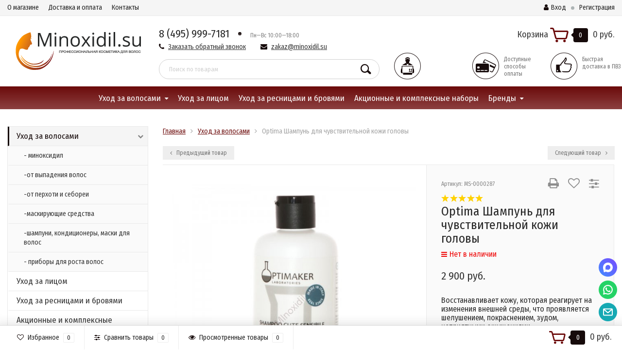

--- FILE ---
content_type: text/html; charset=utf-8
request_url: https://minoxidil.su/product/shampun-dlja-chuvstvitelnoj-kozhi-shampoo-cute-sensibile-250-ml/
body_size: 33179
content:
<!DOCTYPE html><html lang="ru"><head><meta http-equiv="Content-Type" content="text/html; charset=utf-8"/><title>Optima Шампунь для чувствительной кожи головы купить по цене 2 900 руб. в интернет магазине Minoxidil.su </title><meta name="keywords" content="Optima Шампунь для чувствительной кожи головы, Optima Шампунь для чувствительной кожи головы купить" /><meta name="description" content="Optima Шампунь для чувствительной кожи головы купить по цене 2 900 руб. в магазине профессиональной косметики для волос. Код товара: MS-0000287. Большой выбор товара в разделе «Уход за волосами»" /><meta name="viewport" content="width=1280" /><link rel="shortcut icon" href="/favicon.ico"/><!-- rss --><link rel="alternate" type="application/rss+xml" title="Minoxidil.su" href="https://minoxidil.su/blog/rss/"><!-- CSS style--> <link rel="stylesheet" href="/wa-content/font/ruble/arial/fontface.css"><link rel="stylesheet" href="/wa-data/public/shop/themes/topshop/css/bootstrap.min.css?4.0.0"/><link rel="stylesheet" href="/wa-data/public/shop/themes/topshop/css/fonts/fonts.css?4.0.0"/><link rel="stylesheet" href="/wa-data/public/shop/themes/topshop/css/font-express/express.min.css?4.0.0"/><link rel="stylesheet" href="/wa-data/public/shop/themes/topshop/css/font-awesome/css/font-awesome.min.css?4.0.0"/><link rel="stylesheet" href="/wa-data/public/shop/themes/topshop/style-1.css?4.0.0"/><link rel="stylesheet" href="/wa-data/public/shop/themes/topshop/css/order.css?4.0.0"/><link rel="stylesheet" href="/wa-data/public/shop/themes/topshop/user.css?4.0.0"/><script src="/wa-data/public/shop/themes/topshop/js/jquery-1.11.1.min.js" ></script><script src="/wa-content/js/jquery/jquery-migrate-1.2.1.min.js"></script><script src="/wa-data/public/shop/themes/topshop/js/owl.carousel.min.js"></script><script src="/wa-data/public/shop/themes/topshop/js/jquery.scrollTo.js"></script><script src="/wa-content/js/jquery-ui/jquery.ui.core.min.js?v4.0.0"></script><script src="/wa-data/public/shop/themes/topshop/js/jquery.ui.widget.min.js?v4.0.0"></script><script src="/wa-data/public/shop/themes/topshop/js/jquery.ui.mouse.min.js?v4.0.0"></script><script src="/wa-content/js/jquery-ui/jquery.ui.slider.min.js?v4.0.0"></script><script src="/wa-data/public/shop/themes/topshop/js/jquery.cookie.js"></script><script src="/wa-data/public/shop/themes/topshop/js/lazy.load.js?v9.4.3.70"></script><script src="/wa-data/public/shop/themes/topshop/js/jquery.ui.touch-punch.min.js?v9.4.3.70"></script><script src="/wa-data/public/shop/themes/topshop/js/jquery.countdownTimer.min.js?v=4.0.0"></script><script src="/wa-data/public/shop/themes/topshop/shop.js"></script><!-- plugin hook: 'frontend_head' --><link href="/wa-apps/shop/plugins/callback/css/style.css?v2025.05.17" rel="stylesheet" type="text/css"><style type="text/css">#callback-form .callback-modal__close,#callback-form .jq-checkbox.checked {background-color: #F95F5F;}#callback-form .jq-selectbox__trigger {border-top-color: #F95F5F;}#callback-form .jq-selectbox__dropdown li:hover {background: #F95F5F;}#callback-form .callback-form__button,#callback-form .callback-form__button:hover {background: #F95F5F;box-shadow: 0 3px #CB4546;}.callback-form-sent {background: #F95F5F url(/wa-apps/shop/plugins/callback/img/icon2.png) no-repeat 50% 33px;}#callback-show {background: #F95F5F;box-shadow: 3px 3px 0 3px #CB4546;}#callback-show.callback-show-right_s {box-shadow: -2px 2px 0 2px #CB4546;}#callback-show.callback-show-left_s {box-shadow: 2px 2px 0 2px #CB4546;}.callback-show-alert-border {border-color: #F95F5F;}.callback-show-alert {color: #F95F5F;}.callback-form-row .callback-form-label__privacy a,.callback-form-row .callback-form-label__privacy a:visited,.callback-form-row .callback-form-label__privacy a:hover,.callback-form-row .callback-form-label__privacy a:active {color: #CB4546;}</style><script type="text/javascript">$.wa_shop_callback = $.wa_shop_callback || { };$.wa_shop_callback.plugin_url = '/callback';</script><script>if(typeof(window.jQuery.styler) == 'undefined') document.write(unescape('%3Cscript src="/wa-apps/shop/plugins/callback/js/jquery.formstyler.min.js"%3E%3C/script%3E'))</script><script type="text/javascript" src="/wa-apps/shop/plugins/callback/js/scripts.js"></script><script src='/wa-apps/shop/plugins/arrived/js/main.js?v3.3.4'></script>
		<script> var arrived_ignore_stock_count = 0; </script>
		<link rel='stylesheet' href='/wa-apps/shop/plugins/arrived/css/main.css?v3.3.4' /><script type="text/javascript" src="/dp-plugin/config/?v1.22.6"></script><link href="https://fonts.googleapis.com/css?family=Fira+Sans+Condensed:400,700" rel="stylesheet"><style> :not(.fa):not([class^="icon-"]):not(.re-icon) { font-family: 'Fira Sans Condensed', sans-serif !important; } </style><style>.container { max-width: 1280px; } body { background: #ffffff; }.review-table table.rating-distribution td .bar .filling, .clone-xs-menu .pages, .xs-menu-overlay .close-block, .xs-menu, ul.compare-diff-all li.selected a, .menu-h, .menu-h-tree,  .thumbnail-catalog .image-block .preview, .mailer-subscribe button[type="submit"], .filter .filter-close, .dialog-window .close-block, .popover { background:#6c0b0b; }.popover:after { border-top-color: #6c0b0b; }.wa-order-form-wrapper .wa-step-shipping-section .wa-delivery-types-section .wa-types-list .wa-type-wrapper.is-active, .wa-order-form-wrapper .wa-step-payment-section .wa-methods-list.wide .wa-method-wrapper.is-active { background: #6c0b0b15 !important; border: 1px solid #6c0b0b !important; }.wa-dropdown.is-opened > .wa-dropdown-toggle::after { border-color: #6c0b0b !important; }.wa-dropdown > .wa-dropdown-area:hover { border-color: #6c0b0b !important; }.menu-h li.smart-menu ul li.smart-menu-header, .scroll-top-wrapper, .menu-h li:hover a:hover, .menu-h-tree li:hover a:hover, .breadcrumbs ul li a, .header .cart-block .icon-red_icon_cart, .bottom-bar .cart-block .icon-red_icon_cart { color:#6c0b0b; }.menu-h-tree li:hover:after, .menu-h-tree li:hover > a  { color: #6c0b0b !important; }.write-review a.inline-link { color: #6c0b0b;  border: 1px solid #6c0b0b; }.scroll-top-wrapper:hover { border: 1px solid #160a0a; }/** Background link **/.order-list .id a, .header .phone span.dot, .ui-slider .ui-slider-handle, .thumbnail-catalog .image-block .preview:hover { background:#160a0a; }/** Color link **/html:not(.with-touch) .wa-quantity-box .wa-button:not(.is-disabled):hover, .wa-order-form-wrapper .wa-step-shipping-section .wa-delivery-types-section .wa-types-list .wa-type-wrapper.is-active .wa-name a, .wa-order-form-wrapper .wa-step-shipping-section .wa-delivery-types-section .wa-types-list .wa-type-wrapper.is-active .wa-name a:hover, #wa-step-payment-section h3.wa-header:after, #wa-step-region-section h3.wa-header:after, .s-order-page .wa-order-form-wrapper > .wa-form-footer a, .wa-order-cart-wrapper .wa-cart-details .wa-affiliate-section .wa-order-bonus, .wa-comment-section .wa-link, #wa-step-contact-section h3.wa-header:after { color: #160a0a !important; }.about-shop .newsblock .media a:hover, .sorting ul .selected a, .menu-h-top li ul li a:hover, .filter .filtergroup:hover .panel-body, .sorting .showtype .active, .sorting ul li a:hover, ul.product-nav li a:hover, ul.product-nav .selected a, .input-group.spinner .input-group-addon a .fa:hover, .footer .fa, .mailer-subscribe .table-cell .icon-email .icon-red_icon_subscribe, .breadcrumbs ul li a:hover, .subcategory .selected a, .menu-h-top li:hover > a, .auth li .fa, .menu-h-top .currency .active a, a, a:hover, .header .phone-under-link a:hover, .header .search .search_button .icon-icon_search, .product .icons-compare-favorite .active .fa, .header .promo .icon-promo, .thumbnail-catalog .image-block .compare-favorite .active .fa, .thumbnail-catalog .name a:hover, .subcategory li a:hover, .subcategory li a:focus, .bottom-bar .fa, .slider-tabs > li:hover, .header .phone-under-link .fa { color:#160a0a; }.thumbnail-catalog .image-block .compare-favorite .active a { color: #160a0a !important; border-bottom: 1px dotted #160a0a !important; }.invert-menu .menu-h a:hover, .invert-menu .menu-h-tree a:hover, .category_description .read-more a { color: #160a0a !important; }.invert-menu .menu-h, .invert-menu .menu-h-tree { border-top: 1px solid #6c0b0b; border-bottom: 1px solid #6c0b0b; }/** Cart **/.header .cart-block .cart-box:after, .header .cart-block .cart-box:before, .bottom-bar .cart-block .cart-box:after, .bottom-bar .cart-block .cart-box:before { border-right-color: #160a0a; }.header .cart-block .cart-box {  background: #160a0a; border: 4px solid #160a0a; }/** Slider **/.slider-tabs li.active { border-bottom: 3px solid #160a0a; color: #160a0a; }.owl-theme .owl-controls .owl-page.active span, .owl-theme .owl-controls.clickable .owl-page:hover span { background: #160a0a; border: 2px solid #160a0a; }.bottom-bar .cart-block .cart-box { background: #160a0a; border: 4px solid #160a0a; }#fancybox-thumbs ul li.active a { border: 1px solid #160a0a; }/** Nav bar **/ul.product-nav .selected { border-bottom: 3px solid #160a0a; }/** Badge **/.badge.new, .badge.low-price, .badge.bestseller { background: #5b7876; }.pagination > .selected > a, .pagination > .selected > span { background: #160a0a !important; }input[type="submit"], button {   background: #6c0b0b; border: 1px solid #6c0b0b; }input[type="submit"]:hover, button:hover {   background: #6c0b0b; border: 1px solid #6c0b0b; }.footer { background: #e3e3e3 !important; }.footer .social a:hover {  border: 1px solid #160a0a; background: #160a0a; }/** Button hover **/.thumbnail-catalog .image-block .image-bar .inner .active, .catalog-list .inner .section li span { background: #160a0a; }.product .options .inline-no-color a.selected { border: 1px solid #6c0b0b !important; }.thumbnail-catalog .image-block .photo-array .fa-angle-right:hover, .thumbnail-catalog .image-block .photo-array .fa-angle-left:hover, .catalog-list .inner .section .header a, .catalog-list .inner .section li a:hover, .hover-active .thumbnail-catalog .name a:hover { color: #160a0a; }.btn-primary, .add2cart .btn-primary { background: #6c0b0b }.thumbnail-catalog .btn-primary:hover, .thumbnail-catalog .btn-primary:focus, .list-catalog .btn-primary:hover, .list-catalog .btn-primary:focus, .text-catalog .btn-primary:hover, .text-catalog .btn-primary:focus { background:#6c0b0b; border-color: #6c0b0b; }.hover-active .thumbnail-catalog .btn-primary:hover, .hover-active .thumbnail-catalog .btn-primary:focus, .add2cart .btn-primary:hover { opacity:1; background: #6c0b0b; }.header .cart-block .popup .btn-primary:hover { border: 1px solid #6c0b0b; background: #6c0b0b; }.review-form-fields p.review-field a.logout, .review-form .review-submit .cancel { border-bottom: 1px dotted #160a0a; }.list-catalog .compare-favorite .active a { border-bottom: 1px dotted #160a0a !important; color: #160a0a  !important; }.list-catalog .compare-favorite .active .fa { color: #160a0a  !important; }.cart .cupon, .product .options .inline-no-color a.selected { background: #6c0b0b; }.product .options .inline-select a.selected { border: 1px solid #6c0b0b; background-color: #6c0b0b; }.checkout ul.checkout-options li .rate .price { color: #160a0a; }.cart .cupon-text a { color: #160a0a; border-bottom: 1px dotted #160a0a; }.checkout-block .btn-primary, .cart .checkout-block .btn-primary { background: #6c0b0b; border: 1px solid #6c0b0b; }.cart .checkout-block .btn-primary:hover { opacity:1; background: #6c0b0b; border: 1px solid #6c0b0b; }.hover-active .thumbnail-catalog .image-block .preview:hover { background: #6c0b0b; }.cart .cupon .btn, .main-slider-product li .slider-text .button a { background: #160a0a; }.split-catalog li a:hover, .split-catalog li a:focus, .subcategory li a:hover, .subcategory li a:focus { color: #160a0a; border-left: 3px solid #160a0a; }.subcategory li.selected a { border-left: 3px solid #160a0a; }.show-filter { color: #160a0a; border: 1px solid #160a0a; }.search-blog button { background: #6c0b0b;  }.search-blog button:hover, .search-blog button:focus { background: #6c0b0b; border:1px solid  #6c0b0b; }.one-click input { color:#160a0a; border-bottom:1px dotted #160a0a; }.one-outstock input { border-bottom:1px dotted #cccccc; }.checkout-block .storequickorder_cart_button { border:1px solid #160a0a; color:#160a0a; }.filter .filter-name, .filter .filter-name i { color:#6c0b0b; }.split-catalog-slide li.selected > a { text-decoration: none; color: #160a0a; border-left: 3px solid #160a0a; background: #f5f5f5; }.split-catalog-slide li a:hover, .split-catalog-slide li a:focus, .split-catalog-slide li.selected > a { text-decoration: none; color: #160a0a; border-left: 3px solid #160a0a; background: #f5f5f5; } .thumbnail-catalog .image-block { height: 220px; line-height: 220px; } .thumbnail-catalog .image-block img { max-height: 200px; } .container-menu-h .menu-h { height:auto; } .container-menu-h .menu-h a { font-size:16px !important; }  .menu-h .tree a:after { font-size:12px;}.filter .filter-close, .mailer-subscribe button[type="submit"], .main-slider-product li .slider-text .button a, .xs-menu, .search-blog button, .header .phone span.dot, .menu-h .more a i .count, .category-badge, .hover-active .thumbnail-catalog .image-block .preview:hover, ul.compare-diff-all li.selected a, .badge.new, .checkout-block .btn-primary, .cart .checkout-block .btn-primary, .subcategory-images .image .category-badge, .dialog-window .close-block, .thumbnail-catalog .image-block .preview,.thumbnail-catalog .image-block .preview:hover, input[type="submit"], button, input[type="submit"]:hover, button:hover, .add2cart .btn-primary, .menu-h, .menu-h-tree, .btn, .btn:hover, .preview, .badge, .badge.discount { background-image: -moz-linear-gradient(top, rgba(255,255,255,0) 0%, rgba(255,255,255,0.22) 100%); background-image: -webkit-linear-gradient(top, rgba(255,255,255,0) 0%,rgba(255,255,255,0.22) 100%); background-image: linear-gradient(to bottom, rgba(255,255,255,0) 0%,rgba(255,255,255,0.22) 100%); filter: progid:DXImageTransform.Microsoft.gradient( startColorstr='#00ffffff', endColorstr='#38000000',GradientType=0 ); }</style><link href="/wa-data/public/shop/plugins/qdiscount/css/tmpc037049c3094b1896c60cd554c4af9b2.qdiscount.css?3.0.8" rel="stylesheet">
<script src="/wa-apps/shop/plugins/qdiscount/js/frontend/qdiscount.js?3.0.8"></script>
<script src="https://minoxidil.su/wa-apps/shop/plugins/copyright//js/copyright.disable_image_context.js"></script>
<script src="https://minoxidil.su/wa-apps/shop/plugins/copyright//js/copyright.disable_copy.js"></script>
<meta property="og:type" content="website">
<meta property="og:title" content="Optima Шампунь для чувствительной кожи головы">
<meta property="og:description" content="Восстанавливает кожу, которая реагирует на изменения внешней среды, что проявляется шелушением, покраснением, зудом, неприятными ощущениями. ">
<meta property="og:image" content="https://minoxidil.su/wa-data/public/shop/products/05/02/205/images/312/312.750x0.jpg">
<meta property="og:url" content="https://minoxidil.su/product/shampun-dlja-chuvstvitelnoj-kozhi-shampoo-cute-sensibile-250-ml/">
<meta property="product:price:amount" content="2900">
<meta property="product:price:currency" content="RUB">
<link rel="icon" href="/favicon.ico?v=1616317913" type="image/x-icon" /><link rel="apple-touch-icon" href="/apple-touch-icon.png?v=1616317764" /><meta name="yandex-verification" content="9bf19f94e46f057f" />

<!-- Yandex.Metrika counter -->
<script type="text/javascript" >
   (function(m,e,t,r,i,k,a){m[i]=m[i]||function(){(m[i].a=m[i].a||[]).push(arguments)};
   m[i].l=1*new Date();k=e.createElement(t),a=e.getElementsByTagName(t)[0],k.async=1,k.src=r,a.parentNode.insertBefore(k,a)})
   (window, document, "script", "https://mc.yandex.ru/metrika/tag.js", "ym");

   ym(15799636, "init", {
        clickmap:true,
        trackLinks:true,
        accurateTrackBounce:true,
        ecommerce:"dataLayer"
   });
</script>
<!-- /Yandex.Metrika counter -->


</head><body><div class="top-line"><div class="container"><div class="row"><div class="col-lg-7 col-md-6 col-sm-7 hidden-xs-down clone-top-menu"><ul class="menu-h-top"><li><a href="/about/" title="О магазине" class="hidden">О магазине</a></li><li><a href="/delivery-n-pay/" title="Доставка и оплата" class="hidden">Доставка и оплата</a></li><li><a href="/kontakty/" title="Контакты" class="hidden">Контакты</a></li></ul></div><div class="col-lg-5  col-md-6 col-sm-5 col-xs-12 text-lg-right text-md-right text-xs-center"><ul class="menu-h-top auth"><li class="account"><a href="/login/"><i class="fa fa-user"></i>Вход</a></li><li><span></span></li><li><a href="/signup/">Регистрация</a></li></ul></div></div></div></div><div class="container"><div class="header"><div class="row to-table"><div class="col-lg-3 col-md-3 text-sm-center text-lg-left text-lg-center text-xs-center to-cell"><div class="logo-fix"><a href="https://minoxidil.su/"><img src="/wa-data/public/shop/themes/topshop/img/logo.png?v1616198339" alt="Minoxidil.su"></a></div></div><div class="col-lg-9 col-md-9 to-cell"><div class="row"><div class="col-lg-7 col-md-7"><div class="phone text-lg-left text-md-left text-xs-center">8 (495) 999-7181 <span class="dot"></span>  <i> Пн—Вс 10:00—18:00</i></div><div class="phone-under-link  text-sm-center text-md-left text-lg-left hidden-xs-down"><span class="nobr"><i class="fa fa-phone"></i> <a href="#" id="call-back-button" class="call_back callback_plugin_handler">Заказать обратный звонок</a></span><span class="nobr"><i class="fa fa-envelope"></i> <a href="mailto:zakaz@minoxidil.su">zakaz@minoxidil.su</a></span></div></div><div class="col-lg-5 col-md-5 text-lg-right text-md-right text-sm-center text-xs-center"><div class="cart-block hidden-xs-down"><a href="/order/"><span class="hidden-lg-down">Корзина</span>  <span class="icon-red_icon_cart"></span> <span class="cart-box cart-count">0</span> <span class="cart-total">0 руб.</span></a><div class="popup"><div class="loading-cart"></div></div><script>$(function(){$(".cart-block").hover(function () {$('.popup .loading-cart').html("");$('.popup .loading-cart').load('/cart/?'+ Math.random() + ' .cart-popup', function(){$(".loading").remove();$('.cart-product-one .delete').on('click', function () {var tr = $(this).closest('div.cart-product-one');$.post('/cart/delete/', {id : tr.data('id')}, function (response) {tr.slideUp();$(".cart-count").html(response.data.count);$(".cart-total").html(response.data.total);if (response.data.count == 0) {$(".popup-total").remove();$(".empty").show();}}, "json");return false;});});});});</script></div></div></div><div class="row"><div class="col-lg-6 col-md-4"><div class="search search-show"><form method="get" action="/search/" data-search="/search/"><input class="livesearch" id="search" name="query" autocomplete="off" type="text" placeholder="Поиск по товарам" ><button type="submit" class="search_button"><i class="icon-icon_search"></i></button><div class="search-popup"></div></form></div></div><div class="col-lg-6 col-md-8 hidden-sm-down"><div class="promo"><div class="row"><div class="col-lg-4 col-md-4"><i class="icon-promo icon-red_promo_1"></i><p></p></div><div class="col-lg-4  col-md-4"><i class="icon-promo icon-red_promo_19"></i><p>Доступные<br>способы<br>оплаты</p></div><div class="col-lg-4  col-md-4"><i class="icon-promo icon-red_promo_2"></i><p>Быстрая доставка в ПВЗ</p></div></div></div></div></div></div></div></div></div><div class="  hidden-md-down"><!-- shop categories --><div class="container-menu-h" style="padding-bottom: 0;"><ul class="menu-h-tree"><li class="tree"><a href="/category/ukhod-za-volosami/">Уход за волосами</a><ul><li><a href="/category/minoхidil/">- миноксидил </a></li><li><a href="/category/sredstva-ot-vypadeniya-volos/">-от выпадения волос </a></li><li><a href="/category/sredstva-ot-perkhoti-i-seborei/">-от перхоти и себореи </a></li><li><a href="/category/maskiruyushchie-sredstva/">-маскирующие средства </a></li><li><a href="/category/shampuni-konditsionery-maski/">-шампуни, кондиционеры, маски для волос </a></li><li><a href="/category/dermaroller/">- приборы для роста волос </a></li></ul></li><li><a href="/category/ukhod-za-litsom/">Уход за лицом</a></li><li><a href="/category/rost-resnic-i-brovei/">Уход за ресницами и бровями</a></li><li><a href="/category/skidochnye-tovary/">Акционные и комплексные наборы</a></li><!-- plugin hook: 'frontend_nav' --><li class="tree plugin"><a href="javascript:void(0);" onClick="return false">Бренды</a><ul class="menu-v brands">
    <li >
        <a href="/brand/3D/" title="3D Объем">3D Объем</a>
    </li>
    <li >
        <a href="/brand/Active+Synergy/" title="Active Synergy">Active Synergy</a>
    </li>
    <li >
        <a href="/brand/Azelofein/" title="Azelofein">Azelofein</a>
    </li>
    <li >
        <a href="/brand/Azelomax/" title="Azelomax">Azelomax</a>
    </li>
    <li >
        <a href="/brand/Dixidox_de_Luxe/" title="DSD de Luxe">DSD de Luxe</a>
    </li>
    <li >
        <a href="/brand/Eliokap/" title="Eliokap">Eliokap</a>
    </li>
    <li >
        <a href="/brand/Folixidil/" title="Folixidil">Folixidil</a>
    </li>
    <li >
        <a href="/brand/HAIR+BACK/" title="HAIR BACK">HAIR BACK</a>
    </li>
    <li >
        <a href="/brand/Kirkland/" title="Kirkland">Kirkland</a>
    </li>
    <li >
        <a href="/brand/Med+Planta/" title="Med Planta">Med Planta</a>
    </li>
    <li >
        <a href="/brand/Optima/" title="Optima">Optima</a>
    </li>
    <li >
        <a href="/brand/Revivexil/" title="Revivexil">Revivexil</a>
    </li>
    <li >
        <a href="/brand/Revivogen/" title="Revivogen">Revivogen</a>
    </li>
    <li >
        <a href="/brand/Satura/" title="Satura">Satura</a>
    </li>
    <li >
        <a href="/brand/Time+To+Grow/" title="Time To Grow">Time To Grow</a>
    </li>
    <li >
        <a href="/brand/кудзю/" title="Кудзитол">Кудзитол</a>
    </li>
    <li >
        <a href="/brand/Фоллицель/" title="Фоллицель">Фоллицель</a>
    </li>
</ul>
</li></ul></div></div><div class="menu-overlay"></div><div class="container hidden-lg-up"><div class="container-menu-h"><div class="xs-menu"><ul><li><a href="#" class="show-xs-menu"><i class="fa fa-bars"></i> Каталог товаров</a></li><li class="search hidden-sm-up"><a href="#"><i class="fa fa-search"></i></a></li></ul></div></div><div class="xs-menu-overlay"><ul class="clone-xs-menu"><li><div class="title">Каталог товаров</div><div class="close-block"><a href="#" class="dialog-close">&times;</a></div></li></ul></div></div><div class="container container-background navigation_width"><!-- plugin hook: 'frontend_header' -->

<!-- News ticker body -->
<div class="newstickers newsticker-1" data-settings="{&quot;text_shadow&quot;:&quot;1px 1px 3px rgba(0,0,0,0.75)&quot;,&quot;box_shadow&quot;:&quot;none&quot;,&quot;newsticker_type&quot;:&quot;newsticker&quot;,&quot;text&quot;:&quot;\u0414\u043e\u0441\u0442\u0430\u0432\u043a\u0430 \u043a\u0443\u0440\u044c\u0435\u0440\u043e\u043c \u043f\u043e \u041c\u043e\u0441\u043a\u0432\u0435 \u0432\u0440\u0435\u043c\u0435\u043d\u043d\u043e \u043f\u0440\u0438\u043e\u0441\u0442\u0430\u043d\u043e\u0432\u043b\u0435\u043d\u0430!!!\r\n\r\n\u0412 \u043f\u0443\u043d\u043a\u0442\u044b \u0432\u044b\u0434\u0430\u0447\u0438 Boxberry \u0438 \u043f\u043e\u0447\u0442\u043e\u0439 \u0420\u043e\u0441\u0441\u0438\u0438 \u043e\u0442\u043f\u0440\u0430\u0432\u043b\u044f\u0435\u043c \u0432 \u043e\u0431\u044b\u0447\u043d\u043e\u043c \u0440\u0435\u0436\u0438\u043c\u0435.&quot;,&quot;url&quot;:&quot;&quot;,&quot;newsticker_direction&quot;:&quot;left&quot;,&quot;newsticker_pause_on_hover&quot;:1,&quot;newsticker_speed&quot;:5,&quot;newsticker_delay_before_start&quot;:1000,&quot;font_size&quot;:&quot;2em&quot;,&quot;font_family&quot;:&quot;Roboto&quot;,&quot;newsticker_bg_color&quot;:&quot;#CC0033&quot;,&quot;newsticker_text_color&quot;:&quot;#FFF&quot;,&quot;text_align&quot;:&quot;center&quot;,&quot;width&quot;:&quot;auto&quot;,&quot;position&quot;:&quot;&quot;,&quot;textillate_initial_delay&quot;:1000,&quot;textillate_effect_in&quot;:&quot;bounceIn&quot;,&quot;textillate_effect_out&quot;:&quot;flipOutX&quot;,&quot;textillate_enable_looping&quot;:1,&quot;textillate_animation_type&quot;:&quot;word&quot;,&quot;textillate_animation_variants_in&quot;:&quot;none&quot;,&quot;textillate_animation_variants_out&quot;:&quot;shuffle&quot;,&quot;textillate_delay_in&quot;:50,&quot;textillate_delay_out&quot;:50,&quot;textillate_random_animation&quot;:0,&quot;enable_multisettings&quot;:false,&quot;active_storefront&quot;:&quot;main&quot;,&quot;reset_settings&quot;:0,&quot;plugin_static_url&quot;:&quot;\/wa-apps\/shop\/plugins\/newsticker\/&quot;,&quot;custom_id&quot;:1,&quot;padding&quot;:&quot;padding: 0px 0px 0px 0px;&quot;,&quot;margin&quot;:&quot;margin: 0px 0px 10px 0px;&quot;}" style="font-family:Roboto;text-align:center;width:auto;line-height:2em;font-size:2em;color:#FFF;background-color:#CC0033;box-shadow:none;text-shadow:1px 1px 3px rgba(0,0,0,0.75);border-radius:0px;margin: 0px 0px 10px 0px;padding: 0px 0px 0px 0px;overflow:hidden;position: relative; background: #CC0033 url(/wa-apps/shop/plugins/newsticker/img/bg/noise.png)"></div>
<!-- News ticker body -->

<script src="/wa-data/public/shop/themes/topshop/js/jquery.ez-plus.js"></script>
<script src="/wa-data/public/shop/themes/topshop/js/jquery.fancybox.pack.js"></script>
<script src="/wa-data/public/shop/themes/topshop/js/jquery.fancybox-thumbs.js"></script>
<link rel="stylesheet" href="/wa-data/public/shop/themes/topshop/css/jquery.fancybox.css?4.0.0"/>

<script src="/wa-data/public/shop/themes/topshop/js/product.page.js?v=4.0.0"></script>



												
<!-- split view -->
<div class="row">
	<div class="col-lg-3 col-md-12 col-sm-12">

		
		
		
		<ul class="split-catalog-slide hidden-md-down">
									<li class="tree selected">
			<a href="/category/ukhod-za-volosami/" title="Уход за волосами">
				Уход за волосами
				<i class="fa fa-chevron-down"></i>			</a>
						<ul>
										<li class="">
			<a href="/category/minoхidil/" title="- миноксидил">
				- миноксидил
							</a>
					</li>
								<li class="">
			<a href="/category/sredstva-ot-vypadeniya-volos/" title="-от выпадения волос">
				-от выпадения волос
							</a>
					</li>
								<li class="">
			<a href="/category/sredstva-ot-perkhoti-i-seborei/" title="-от перхоти и себореи">
				-от перхоти и себореи
							</a>
					</li>
								<li class="">
			<a href="/category/maskiruyushchie-sredstva/" title="-маскирующие средства">
				-маскирующие средства
							</a>
					</li>
								<li class="">
			<a href="/category/shampuni-konditsionery-maski/" title="-шампуни, кондиционеры, маски для волос">
				-шампуни, кондиционеры, маски для волос
							</a>
					</li>
								<li class="">
			<a href="/category/dermaroller/" title="- приборы для роста волос">
				- приборы для роста волос
							</a>
					</li>
						
			</ul>
					</li>
								<li class="">
			<a href="/category/ukhod-za-litsom/" title="Уход за лицом">
				Уход за лицом
							</a>
					</li>
								<li class="">
			<a href="/category/rost-resnic-i-brovei/" title="Уход за ресницами и бровями">
				Уход за ресницами и бровями
							</a>
					</li>
								<li class="">
			<a href="/category/skidochnye-tovary/" title="Акционные и комплексные наборы">
				Акционные и комплексные наборы
							</a>
					</li>
						
		</ul>

				
		
		            <div class="brands-shop hidden-md-down">
                <div class="h5">Brands</div>
                <div class="row">
                                        <div class="col-lg-6 col-md-6">
                        <a title="3D Объем" href="/brand/3D/">3D Объем</a>
                    </div>
                                        <div class="col-lg-6 col-md-6">
                        <a title="Active Synergy" href="/brand/Active+Synergy/">Active Synergy</a>
                    </div>
                                        <div class="col-lg-6 col-md-6">
                        <a title="Azelofein" href="/brand/Azelofein/">Azelofein</a>
                    </div>
                                        <div class="col-lg-6 col-md-6">
                        <a title="Azelomax" href="/brand/Azelomax/">Azelomax</a>
                    </div>
                                        <div class="col-lg-6 col-md-6">
                        <a title="DSD de Luxe" href="/brand/Dixidox_de_Luxe/">DSD de Luxe</a>
                    </div>
                                        <div class="col-lg-6 col-md-6">
                        <a title="Eliokap" href="/brand/Eliokap/">Eliokap</a>
                    </div>
                                        <div class="col-lg-6 col-md-6">
                        <a title="Folixidil" href="/brand/Folixidil/">Folixidil</a>
                    </div>
                                        <div class="col-lg-6 col-md-6">
                        <a title="HAIR BACK" href="/brand/HAIR+BACK/">HAIR BACK</a>
                    </div>
                                        <div class="col-lg-6 col-md-6">
                        <a title="Kirkland" href="/brand/Kirkland/">Kirkland</a>
                    </div>
                                        <div class="col-lg-6 col-md-6">
                        <a title="Med Planta" href="/brand/Med+Planta/">Med Planta</a>
                    </div>
                                        <div class="col-lg-6 col-md-6">
                        <a title="Optima" href="/brand/Optima/">Optima</a>
                    </div>
                                        <div class="col-lg-6 col-md-6">
                        <a title="Revivexil" href="/brand/Revivexil/">Revivexil</a>
                    </div>
                                        <div class="col-lg-6 col-md-6">
                        <a title="Revivogen" href="/brand/Revivogen/">Revivogen</a>
                    </div>
                                        <div class="col-lg-6 col-md-6">
                        <a title="Satura" href="/brand/Satura/">Satura</a>
                    </div>
                                        <div class="col-lg-6 col-md-6">
                        <a title="Time To Grow" href="/brand/Time+To+Grow/">Time To Grow</a>
                    </div>
                                        <div class="col-lg-6 col-md-6">
                        <a title="Кудзитол" href="/brand/кудзю/">Кудзитол</a>
                    </div>
                                        <div class="col-lg-6 col-md-6">
                        <a title="Фоллицель" href="/brand/Фоллицель/">Фоллицель</a>
                    </div>
                                    </div>
            </div>
            
		
	</div>
	<div class="col-lg-9 col-md-12 col-sm-12">
		
		<div class="product" itemscope itemtype="http://schema.org/Product" id="js-product-page">
							<div class="breadcrumbs"><ul itemscope itemtype="http://schema.org/BreadcrumbList"><li itemprop="itemListElement" itemscope itemtype="http://schema.org/ListItem"><a href="https://minoxidil.su/" itemprop="item"><span itemprop="name">Главная</span></a><meta itemprop="position" content="1"></li><li itemprop="itemListElement" itemscope itemtype="http://schema.org/ListItem"><a href="https://minoxidil.su//category/ukhod-za-volosami/" itemprop="item"><span itemprop="name">Уход за волосами</span><meta itemprop="position" content="2"></a><ul><li><a href="/category/minoхidil/">- миноксидил</a><li><a href="/category/sredstva-ot-vypadeniya-volos/">-от выпадения волос</a><li><a href="/category/sredstva-ot-perkhoti-i-seborei/">-от перхоти и себореи</a><li><a href="/category/maskiruyushchie-sredstva/">-маскирующие средства</a><li><a href="/category/shampuni-konditsionery-maski/">-шампуни, кондиционеры, маски для волос</a><li><a href="/category/dermaroller/">- приборы для роста волос</a></ul></li><li>Optima Шампунь для чувствительной кожи головы</li></ul></div>
			
																																																																																																																																																																																																																																																																																																																																																																																																																																																																																																																																																																																																																																																																																																																																																
						<div class="row prev-next hidden-sm-down">
								<div class="col-lg-6 col-md-6">
					<div class="prev-product"><a href="/product/optima-shampun-dlya-sukhikh-volos-250ml/" data-image-name="Optima Шампунь для сухих волос 250мл" data-price="2 250 руб." data-image-url="/wa-data/public/shop/products/93/02/293/images/539/539.100.webp"><i class="fa fa-angle-left" aria-hidden="true"></i> Предыдущий товар</a></div>
				</div>
				<div class="col-lg-6 col-md-6 text-right">
					<div class="next-product"><a href="/product/shampun-ot-vypadenija-volos-shampoo-anticaduta-250-ml-optima/" data-image-name="Optima Шампунь от выпадения волос" data-price="2 700 руб." data-image-url="/wa-data/public/shop/products/11/02/211/images/322/322.100.jpg">Следующий товар <i class="fa fa-angle-right" aria-hidden="true"></i></a></div>
				</div>
							</div>
						
			<div class="row product-margin product-visible" style="table-layout: fixed;">
				<div class="col-lg-7 col-md-7 col-sm-7 col-xs-12">
					
					
						
																								
												<div class="product-gallery text-center">
							<!-- Big foto -->

							<div class="image" data-number="1" id="product-core-image">
								

																<a href="/wa-data/public/shop/products/05/02/205/images/312/312.970.jpg" title="Optima Шампунь для чувствительной кожи головы"><img itemprop="image" id="product-image" alt="Optima Шампунь для чувствительной кожи головы" title="Optima Шампунь для чувствительной кожи головы" src="/wa-data/public/shop/products/05/02/205/images/312/312.600.jpg"></a>
																<div id="switching-image" style="display: none;"></div>
								<div class="image-hint"><i class="fa fa-search"></i> Нажмите на изображение для увеличения</div>
							</div>


							
							<!-- Preview slider -->
							
							
						</div>
						
					
				</div>
				<div class="col-lg-5 col-md-5 col-sm-5 col-xs-12">
										
					<div class="icons-compare-favorite">
						<span class="print hidden-sm-down" onclick="window.print();"><i class="fa fa-print"></i></span>
						<span class="compare-favorite-icon"><a href="#" data-product="205" class="favorite-link"><i class="fa fa-heart-o"></i></a></span>
						<span class="compare-compare-icon"><a href="#" data-product="205" class="compare-link"><i class="fa fa-sliders"></i></a></span>
					</div>
															<!-- Product ID -->
						<div class="articul">Артикул: <span>MS-0000287</span></div>
										<div class="rating-block">
												<span class="rating" title="Средняя оценка покупателей: 5.00 / 5" itemprop="aggregateRating" itemscope itemtype="http://schema.org/AggregateRating">
						<i class="icon16 star"></i><i class="icon16 star"></i><i class="icon16 star"></i><i class="icon16 star"></i><i class="icon16 star"></i>
						<meta itemprop="ratingValue" content="5.00">
						<meta itemprop="reviewCount" content="1">
						</span>
											</div>

					<h1 class="name "><span itemprop="name">Optima Шампунь для чувствительной кожи головы</span></h1>

					<form id="cart-form" method="post" action="/cart/add/" class="flexdiscount-product-form">
						<!-- stock info -->
												
						<div class="stocks" style="display: none;">
							
														<div  class="sku-287-stock">
																														<span class="stock-none red"><i class="fa fa-bars"></i>Нет в наличии</span>
														
															</div>
														<div style="display:none" class="sku-290-stock">
																														<span class="stock-high"><i class="fa fa-bars"></i> В наличии</span>
														
															</div>
																				</div>
						
						<div class="add2cart">
							<span data-price="2900" class="price nowrap">2 900 руб.</span> <s class="compare-at-price nowrap" style="display:none;"> 0 руб. </s>
							<div class="saving" style="display:none;">Экономия: <span class="pricenum"></span> (<span class="pricepercent"></span>)</div>
						</div>
						<!-- product summary -->
						<p class="summary" itemprop="description">Восстанавливает кожу, которая реагирует на изменения внешней среды, что проявляется шелушением, покраснением, зудом, неприятными ощущениями. </p>
												<!-- FLAT SKU LIST selling mode -->
																		
						<ul class="skus">
																					<li itemprop="offers" itemscope itemtype="http://schema.org/Offer">
								<label>
								<input name="sku_id" type="radio" value="287"data-disabled="1" checked="checked" data-compare-price="0" data-price="2900"> <span itemprop="name">250мл</span>
								&nbsp;<span class="articul">MS-0000287</span>								<meta itemprop="price" content="2900">
								<meta itemprop="priceCurrency" content="RUB"> (<span class="price tiny nowrap">2 900 руб.</span>)
																<link itemprop="availability" href="http://schema.org/OutOfStock" />
																</label>
							</li>
																												<li itemprop="offers" itemscope itemtype="http://schema.org/Offer">
								<label>
								<input name="sku_id" type="radio" value="290" data-compare-price="0" data-price="8000"> <span itemprop="name">1000мл</span>
								&nbsp;<span class="articul">MS-0000290</span>								<meta itemprop="price" content="8000">
								<meta itemprop="priceCurrency" content="RUB"> (<span class="price tiny nowrap">8 000 руб.</span>)
																<link itemprop="availability" href="http://schema.org/InStock" />
																</label>
							</li>
																				</ul>
												
						
						<div class="purchase">
							<div class="cart priceblock" id="cart-flyer">
								<!-- price -->
								<div class="add2cart cart-group">
									<div class="select_quantity">
										<div class="input-group spinner">
											<input type="text" class="form-control text-center select_input_cart" name="quantity" value="1" autocomplete="off">
											<div class="input-group-addon">
												<a href="#" class="spin-up inc_cart"><i class="fa fa-caret-up"></i></a>
												<a href="#" class="spin-down dec_cart"><i class="fa fa-caret-down"></i></a>
											</div>
										</div>
									</div>
									<div class="add2cart-button">
										<input type="hidden" name="product_id" value="205">
										<button type="submit" class="btn btn-primary" >Купить</button>

																																							</div>
								</div>

							</div>
							<!-- plugin hook: 'frontend_product.cart' -->
							
																														<script> var arrived_sku_count = {"287":0,"290":null}; </script>
			<span class="plugin_arrived-button custom is-product-page"><a href="javascript:void(0);"><p><u><span style="color: rgb(204, 0, 0);">Сообщить о поступлении</span></u></p></a></span>
<div class="plugin_arrived-custom">
	<div class="plugin_arrived-box is-product-page" data-action="/arrivedAdd/">
		<div class="plugin_arrived-header">
			<div class="plugin_arrived-close" onClick="plugin_arrived_close();"></div>
			<span>Сообщить о поступлении товара</span>
		</div>
		<div class="plugin_arrived-body">
			<div class="plugin_arrived-success">
				<strong>Ваша просьба принята!</strong>
<br /><br />Вы получите уведомление о поступлении товара в продажу на указанные Вами контакты
			</div>
			<div class="plugin_arrived-request">
				<div class="plugin_arrived-field">
					<div class="plugin_arrived-name required">Ваш E-Mail</div>
					<div class="plugin_arrived-value"><input type="text" name="email" value="" /></div>
				</div>												<div class="plugin_arrived-field">
					<div class="plugin_arrived-name">Актуальность</div>
					<div class="plugin_arrived-value">
						<select name="expiration">
							<option value="10">10 дней</option><option value="15">15 дней</option><option value="20">20 дней</option><option value="90">90 дней</option>						</select>
					</div>
				</div>
								<div class="plugin_arrived-field">
					<div class="plugin_arrived-name required not_bold"> - обязательно к заполнению</div>
				</div>
								<div class="plugin_arrived-field">
					<div class="plugin_arrived-name not_bold"><label><input type="checkbox" name="terms" value="1" /> Я ознакомился (ознакомилась) с <a href="https://minoxidil.su/site/consent_to_the_processing_of_personal_data/" target="_blank">Условиями предоставления услуг</a> и принимаю их</label></div>
				</div>
								<input type="hidden" name="plugin_arrived_pid" value="205" />
				<input type="hidden" name="plugin_arrived_skuid" value="287" />
				<div class="msg_errors"></div>
				<div class="plugin_arrived-field">
					<div class="plugin_arrived-value submit"><input type="submit" value="Уведомить меня" /><div class="plugin_arrived-loading">Проверка...</div></div>
				</div>
			</div>
		</div>
	</div>
</div>						</div>
					</form>

					<!-- plugin hook: 'frontend_product.block_aux' -->
					
										<div class="aux">
						
 <script type="text/javascript"> (function() { var loadCssCallback = function () { window.shop_dp.loader.loadCSS("\/wa-apps\/shop\/plugins\/dp\/css\/frontend.product.css?v1.22.6"); window.shop_dp.loader.loadCSS("\/wa-apps\/shop\/plugins\/dp\/css\/frontend.service.css?v1.22.6"); window.shop_dp.loader.loadCSS("\/wa-apps\/shop\/plugins\/dp\/css\/frontend.fonts.css?v1.22.6"); window.shop_dp.loader.loadCSS("\/wa-apps\/shop\/plugins\/dp\/css\/frontend.dialog.css?v1.22.6"); }; if (window.shop_dp) { loadCssCallback(); } else { $(document).on('shop_dp_asset_loaded_core', loadCssCallback); } })(); </script> 
 <script type="text/javascript"> jQuery(function($) { if(!('shop_dp' in window)) { return; } var asset_name; var onProductAssetLoad = function (is_from_cache) { if (is_from_cache && this.init) { this.init(); } }; asset_name = "service"; if (asset_name === 'product') { window.shop_dp.loader.load(asset_name, onProductAssetLoad); } else { window.shop_dp.loader.load(asset_name); } asset_name = "product"; if (asset_name === 'product') { window.shop_dp.loader.load(asset_name, onProductAssetLoad); } else { window.shop_dp.loader.load(asset_name); } }); </script> 

	<div class="js-dp-product-wrapper dp-container__product"  data-product-id="205" >
	    	    <div class="dp-product"><div class="dp-product__header dp-product__offset"><div align="center">Информация о доставке<br />

 <script type="text/javascript"> (function() { var loadCssCallback = function () { window.shop_dp.loader.loadCSS("\/wa-apps\/shop\/plugins\/dp\/css\/frontend.city_select.css?v1.22.6"); }; if (window.shop_dp) { loadCssCallback(); } else { $(document).on('shop_dp_asset_loaded_core', loadCssCallback); } })(); </script> 
 <script type="text/javascript"> jQuery(function($) { if(!('shop_dp' in window)) { return; } var asset_name; var onProductAssetLoad = function (is_from_cache) { if (is_from_cache && this.init) { this.init(); } }; asset_name = "citySelect"; if (asset_name === 'product') { window.shop_dp.loader.load(asset_name, onProductAssetLoad); } else { window.shop_dp.loader.load(asset_name); } }); </script> 

	<div class="js-dp-city-select-wrapper dp-container__city-select"  data-title="Укажите свой город"  data-content="&lt;div class=&quot;dp-city-select-dialog&quot;&gt; &lt;div class=&quot;dp-city-select-dialog__subheader&quot;&gt; От этого зависит стоимость доставки и варианты оплаты в Ваш регион &lt;/div&gt; &lt;div class=&quot;dp-city-select-dialog__search&quot;&gt; &lt;div class=&quot;dp-city-select-dialog__search-wrapper js-dp-city-select-search-wrapper&quot;&gt; &lt;input class=&quot;dp-city-select-dialog__search-field js-dp-city-select-search-field&quot; type=&quot;text&quot; autocomplete=&quot;off&quot; placeholder=&quot;Поиск города&quot;/&gt; &lt;/div&gt; &lt;div class=&quot;dp-city-select-dialog__dropdown js-dp-city-select-dropdown&quot;&gt; &lt;div class=&quot;dp-city-select-dialog__dropdown-item js-dp-city-select-item&quot;&gt; &lt;span class=&quot;dp-city-select-dialog__dropdown-item-city-name js-dp-city-select-item-city-name&quot;&gt;&lt;/span&gt; &lt;span class=&quot;dp-city-select-dialog__dropdown-item-city-region js-dp-city-select-item-city-region&quot;&gt;&lt;/span&gt; &lt;/div&gt; &lt;/div&gt; &lt;/div&gt; &lt;/div&gt;" >
	    	    <div class="dp-city-select-link dp-city-select-link--is-next-product">
        <div class="dp-city-select-link__city">
        <a href="javascript: void(0);" class="dp-city-select-link__city-link js-dp-city-select">
            <span class="dp-city-select-link__city-text">Сиэтл</span>
        </a>
    </div>
</div>
	    	</div>
</div></div><div class="dp-product__content dp-product__offset"><div class="dp-product__service-list"><div class="dp-product__service js-dp-product-tab-content dp-product__service_without-groups"data-id=""><div class="dp-product__group-title">Способ доставки</div><div class="dp-product__service-row"><a href="javascript:void(0);"class="dp-product__service-col dp-product__service-title dp-product__service-title_link js-dp-service"data-id="28" data-product-id="205"data-params="{&quot;id&quot;:&quot;points&quot;,&quot;code&quot;:&quot;cdek&quot;,&quot;image&quot;:null,&quot;name&quot;:&quot;\u0421\u0414\u042d\u041a&quot;,&quot;type&quot;:&quot;points&quot;}">Служба доставки СДЭК</a><div class="dp-product__service-calculation js-dp-product-calculation"data-async="1" data-id="28"><div class="dp-product__service-calculation-loading"><div class="dp-loading"></div><div class="dp-product__service-calculation-loading_label">Рассчитываем стоимость доставки...</div></div></div></div></div></div></div></div>
	    	</div>
					</div>
					
					
					<!-- categories -->
										<div class="sub">
												Категории: <a href="/category/ukhod-za-volosami/">Уход за волосами</a> <a href="/category/shampuni-konditsionery-maski/">-шампуни, кондиционеры, маски для волос</a> 											</div>
					
					<!-- tags -->
										<div class="tags" id="product-tags">
						Теги: <a href="/tag/%D0%9E%D0%BF%D1%82%D0%B8%D0%BC%D0%B0/">Оптима</a><a href="/tag/Optima/">Optima</a>					</div>
					
				</div>
			</div>

			<!-- fix product -->
						<div class="fix-product hidden-md-down" style="display: none;">
				<div class="container">
					<div class="row to-table">
						<div class="col-lg-2 col-md-3 col-sm-6 col-xs-12 text-center to-cell">
														<img alt="Optima Шампунь для чувствительной кожи головы" title="Optima Шампунь для чувствительной кожи головы" src="/wa-data/public/shop/products/05/02/205/images/312/312.600.jpg">
													</div>
						<div class="col-lg-7 col-md-9 col-sm-6 col-xs-12 to-cell">
							<div class="name">Optima Шампунь для чувствительной кожи головы</div>
							<div class="summary">Восстанавливает кожу, которая реагирует на изменения внешней среды, что проявляется шелушением, п...</div>						</div>
						<div class="col-lg-3 col-md-9 col-sm-6 col-xs-12 to-cell text-center">
							<span  class="btn btn-primary">Купить</span>
						</div>
					</div>
				</div>
			</div>
						<!-- product internal nav -->
							<ul class="product-nav hidden-xs-down">
					<li class="selected" data-link="description"><a href="/product/shampun-dlja-chuvstvitelnoj-kozhi-shampoo-cute-sensibile-250-ml/">Обзор</a></li>
										<li data-link="reviews" class="review-scroll"><a href="/product/shampun-dlja-chuvstvitelnoj-kozhi-shampoo-cute-sensibile-250-ml/reviews/">Отзывы <span class="reviews-count">1</span> </a></li>
					<li data-link="pages-custom-1"><a href="#">Доставка и оплата</a></li>															<!-- plugin hook: 'frontend_product.menu' -->
					
									</ul>

				<!-- product internal nav -->
				<div class="panel-group" id="accordion">
					<div class="panel panel-default">
						<div class="panel-heading selected hidden-sm-up">
							<div class="panel-title">
								<a class="collapsed" data-link="description" href="#description">
									Описание
								</a>
							</div>
						</div>
						<div id="description" class="panel-collapse collapse in product-tabs">
							<div class="panel-body">
								
									<div class="row">
										<div class="col-lg-6 col-md-6 col-sm-6 col-xs-12">																						<p><strong>Свойства шампуня для чувствительной кожи голов Optima</strong></p>

<p><strong>Шампунь для чувствительной кожи головы Оптима</strong> восстанавливает кожу, которая реагирует на малейший изменения внешней среды (смена воды,новые средства по уходу, стрессовые факторы), что проявляется шелушением, покраснением, зудом, неприятными ощущениями.<br><br>Подходит для ежедневного применения. Экономичен в использовании. </p>

<h3><span style="font-size: 18px;">Шампунь для чувствительной кожи (бирюзовая линия):</span></h3>

<ul> 

<li>улучшает состояние кожи головы (снимает раздражение, покраснения, раздражение)</li> 

<li>содержит деликатные ПАВ (гипоаллергенные)</li> 

<li>подходит для профилактики перхоти</li> 

<li>содержит антигрибковые компоненты</li> 

</ul>

<h3><br><span style="font-size: 18px;">Рекомендации по применению шампуня Оптима</span> </h3>

<p>Нанесите на влажные волосы необходимое количество <strong>шампуня для чувствительной кожи головы OPTIMA</strong>. В течение 2 минут массируйте кожу головы круговыми движениями. Тщательно смойте пену обильным количеством прохладной воды.В случае дальнейшего использования бальзама или маски старайтесь избегать их попадания на кожу головы (за исключением кондиционера или маски для чувствительной кожи).<br><br>В устойчивых и длительно существующих случаях сочетайте с использованием <a href="https://minoxidil.su/product/syvorotka-dlja-chuvstvitelnoj-kozhi-trattamento-cute-sensibile-optima/">сыворотки</a>, <a href="https://minoxidil.su/product/maska-kondicioner-dlja-chuvstvitelnoj-kozhi-maschera-cute-sensibile-150-ml-optima/">маски</a> и <a href="https://minoxidil.su/product/loson-dlja-chuvstvitelnoj-kozhi-golovy-lozione-cute-sensibile-75-ml-optima/">лосьона для чувствительной кожи</a>.<br><br>Подходит для ежедневного применения.<br><br><em>Продолжительность лечения:</em> не менее 1,5 месяцев.</p>
																					</div>
																				<div class="col-lg-5 col-md-5 col-sm-5 col-xs-12 offset-lg-1 offset-md-1 offset-sm-1">
											<div class="js-features-section">
													<dl class="expand-content features-table" id="product-features">
																	
							<dt class="name">Уход от Optima</dt>
				<dd class="value" itemprop="">
											Линия для чувствительной кожи
									</dd>
																				
							<dt class="name">Бренд</dt>
				<dd class="value" itemprop="">
											Optima
									</dd>
																				
							<dt class="name">Производитель</dt>
				<dd class="value" itemprop="manufacturer">
											Cosmedi
									</dd>
																				
							<dt class="name">Страна производитель</dt>
				<dd class="value" itemprop="">
											Италия
									</dd>
																				
							<dt class="name">Тип товара</dt>
				<dd class="value" itemprop="">
											Шампунь
									</dd>
																				
							<dt class="name">Объем</dt>
				<dd class="value" itemprop="">
											250мл
									</dd>
																				
							<dt class="name">тип волос</dt>
				<dd class="value" itemprop="">
																		для всех типов
															</dd>
																				
							<dt class="name">Назначение</dt>
				<dd class="value" itemprop="">
																		восстановление, придание блеска, очищение
															</dd>
						</dl>
											</div>
										</div>
																			</div>
															</div>
						</div>
					</div>

					
					<div class="panel panel-default">
						<div class="panel-heading  hidden-sm-up">
							<div class="panel-title">
								<a class="collapsed" data-link="reviews" href="#reviews">
									Отзывы (<span class="reviews-count">1</span>)
								</a>
							</div>
						</div>
						<div id="reviews" class="panel-collapse collapse  product-tabs">
							<div class="panel-body">
								<!-- Review -->

																<div class="review-table">
									<!-- product reviews -->
									<p class="rating">
										Средняя оценка покупателей:&nbsp;
										<i class="icon16 star"></i><i class="icon16 star"></i><i class="icon16 star"></i><i class="icon16 star"></i><i class="icon16 star"></i> (1)
										<span class="hint">5.00 из 5 звезд</span>									</p>

									<table class="rating-distribution">
																																																		
																																								<tr>
											<td class="min-width hint">1</td>
											<td>
												<div class="bar">
													<div class="filling" style="width: 100%;"></div>
												</div>
											</td>
											<td>
												<span class="rating"><i class="icon16 star"></i><i class="icon16 star"></i><i class="icon16 star"></i><i class="icon16 star"></i><i class="icon16 star"></i></span>
											</td>
										</tr>
																																																		<tr>
											<td class="min-width hint">0</td>
											<td>
												<div class="bar">
													<div class="filling" style="width: 0%;"></div>
												</div>
											</td>
											<td>
												<span class="rating"><i class="icon16 star"></i><i class="icon16 star"></i><i class="icon16 star"></i><i class="icon16 star"></i></span>
											</td>
										</tr>
																																																		<tr>
											<td class="min-width hint">0</td>
											<td>
												<div class="bar">
													<div class="filling" style="width: 0%;"></div>
												</div>
											</td>
											<td>
												<span class="rating"><i class="icon16 star"></i><i class="icon16 star"></i><i class="icon16 star"></i></span>
											</td>
										</tr>
																																																		<tr>
											<td class="min-width hint">0</td>
											<td>
												<div class="bar">
													<div class="filling" style="width: 0%;"></div>
												</div>
											</td>
											<td>
												<span class="rating"><i class="icon16 star"></i><i class="icon16 star"></i></span>
											</td>
										</tr>
																																																		<tr>
											<td class="min-width hint">0</td>
											<td>
												<div class="bar">
													<div class="filling" style="width: 0%;"></div>
												</div>
											</td>
											<td>
												<span class="rating"><i class="icon16 star"></i></span>
											</td>
										</tr>
																																																											</table>
								</div>
								

								<div class="loading"><img src="/wa-data/public/shop/themes/topshop/img/loading.gif" alt="Loading..."></div>
								<div class="review-block"></div>
								<script>
									$.ajax({
										url: "/product/shampun-dlja-chuvstvitelnoj-kozhi-shampoo-cute-sensibile-250-ml/reviews/",
										success: function(data) {
											$(".loading").remove();
											$('.review-block').append($(data).find('.ajax-load-review').html());
										}});
								</script>
							</div>
						</div>
					</div>

					
										<div class="panel panel-default">
						<div class="panel-heading hidden-sm-up">
							<div class="panel-title">
								<a class="collapsed" data-link="pages-custom-1" href="#pages-custom-1">
									Доставка и оплата
								</a>
							</div>
						</div>
						<div id="pages-custom-1" class="panel-collapse collapse product-tabs">
							<div class="panel-body">
								<p><strong>Доставка по Москве.</strong><br></p>  <p><strong>Курьером</strong><br>Доставка осуществляется в пределах МКАД&nbsp; ПН-ПТ с 10 до 18</p>  <p>Стоимость : до 2000руб - 300 рублей</p>  <p>&nbsp; &nbsp; &nbsp; &nbsp; &nbsp; &nbsp; &nbsp; &nbsp; &nbsp; &nbsp;&nbsp;от 2000руб- бесплатно</p>  <p>Оплата производится наличными курьеру, или банковской картой через сайт при оформлении заказа.</p>  <p><strong>За МКАД доставка производится курьером или в пункт выдачи заказов&nbsp;через службу доставки СДЭК.&nbsp;</strong></p>  <p><br></p>  <p><strong>Доставка по России</strong>!</p>  <p><strong>В пункты выдачи заказов СДЭК:</strong></p>  <p>Срок и стоимость доставки рассчитываются автоматически при оформлении заказа.<br> Оплата производится банковской картой через сайт при оформлении заказа&nbsp;или при получении в пункте выдачи.</p>  <p><strong>При заказе от 2000 рублей доставим заказ в пункты выдачи заказов бесплатно.</strong></p>  <p> Наличие ПВЗ в Вашем городе можно посмотреть на сайте службы доставки <a href="https://www.cdek.ru/ru/offices/" target="_blank">СДЭК</a> или при оформлении заказа.</p>  <p><br></p>  <p><strong>Доставка почтой РФ</strong></p>  <p>Заказы отправляются по <strong>100% предоплате</strong>, оплатить можно на сайте банковской картой при оформлении заказа.&nbsp;<br>Стоимость доставки по России рассчитывается автоматически при оформлении заказа.<br>Минимальная сумма заказа 1200 руб.<br>Все почтовые отправления застрахованы.</p>  <p><br></p>
							</div>
						</div>
					</div>
					
										
				<!-- plugin hook: 'frontend_product.menu' -->
				
							</div>

						<div class="product-nav-block">
				<!-- plugin hook: 'frontend_product.block' -->
				
				<!-- News ticker body -->
<div class="newstickers newsticker-1" data-settings="{&quot;text_shadow&quot;:&quot;1px 1px 3px rgba(0,0,0,0.75)&quot;,&quot;box_shadow&quot;:&quot;none&quot;,&quot;newsticker_type&quot;:&quot;newsticker&quot;,&quot;text&quot;:&quot;\u0414\u043e\u0441\u0442\u0430\u0432\u043a\u0430 \u043a\u0443\u0440\u044c\u0435\u0440\u043e\u043c \u043f\u043e \u041c\u043e\u0441\u043a\u0432\u0435 \u0432\u0440\u0435\u043c\u0435\u043d\u043d\u043e \u043f\u0440\u0438\u043e\u0441\u0442\u0430\u043d\u043e\u0432\u043b\u0435\u043d\u0430!!!\r\n\r\n\u0412 \u043f\u0443\u043d\u043a\u0442\u044b \u0432\u044b\u0434\u0430\u0447\u0438 Boxberry \u0438 \u043f\u043e\u0447\u0442\u043e\u0439 \u0420\u043e\u0441\u0441\u0438\u0438 \u043e\u0442\u043f\u0440\u0430\u0432\u043b\u044f\u0435\u043c \u0432 \u043e\u0431\u044b\u0447\u043d\u043e\u043c \u0440\u0435\u0436\u0438\u043c\u0435.&quot;,&quot;url&quot;:&quot;&quot;,&quot;newsticker_direction&quot;:&quot;left&quot;,&quot;newsticker_pause_on_hover&quot;:1,&quot;newsticker_speed&quot;:5,&quot;newsticker_delay_before_start&quot;:1000,&quot;font_size&quot;:&quot;2em&quot;,&quot;font_family&quot;:&quot;Roboto&quot;,&quot;newsticker_bg_color&quot;:&quot;#CC0033&quot;,&quot;newsticker_text_color&quot;:&quot;#FFF&quot;,&quot;text_align&quot;:&quot;center&quot;,&quot;width&quot;:&quot;auto&quot;,&quot;position&quot;:&quot;&quot;,&quot;textillate_initial_delay&quot;:1000,&quot;textillate_effect_in&quot;:&quot;bounceIn&quot;,&quot;textillate_effect_out&quot;:&quot;flipOutX&quot;,&quot;textillate_enable_looping&quot;:1,&quot;textillate_animation_type&quot;:&quot;word&quot;,&quot;textillate_animation_variants_in&quot;:&quot;none&quot;,&quot;textillate_animation_variants_out&quot;:&quot;shuffle&quot;,&quot;textillate_delay_in&quot;:50,&quot;textillate_delay_out&quot;:50,&quot;textillate_random_animation&quot;:0,&quot;enable_multisettings&quot;:false,&quot;active_storefront&quot;:&quot;main&quot;,&quot;reset_settings&quot;:0,&quot;plugin_static_url&quot;:&quot;\/wa-apps\/shop\/plugins\/newsticker\/&quot;,&quot;custom_id&quot;:1,&quot;padding&quot;:&quot;padding: 0px 0px 0px 0px;&quot;,&quot;margin&quot;:&quot;margin: 0px 0px 10px 0px;&quot;}" style="font-family:Roboto;text-align:center;width:auto;line-height:2em;font-size:2em;color:#FFF;background-color:#CC0033;box-shadow:none;text-shadow:1px 1px 3px rgba(0,0,0,0.75);border-radius:0px;margin: 0px 0px 10px 0px;padding: 0px 0px 0px 0px;overflow:hidden;position: relative; background: #CC0033 url(/wa-apps/shop/plugins/newsticker/img/bg/noise.png)"></div>
<!-- News ticker body -->			</div>
			
			<!-- RELATED PRODUCTS -->
															<div class="related">

				<div class="h3 text-center">Покупатели, которые приобрели Optima Шампунь для чувствительной кожи головы, также купили
										<span class="arrow">
						<a href="#" class="slider-product-next"><i class="fa fa-angle-left"></i></a>
						<a href="#" class="slider-product-prev"><i class="fa fa-angle-right"></i></a>
					</span>
									</div>


								<div class="row container-catalog main-slider-product-home-split">
											<div class="adaptive col-lg-5 col-md-4 col-sm-6 col-xs-12 fly-to-cart flexdiscount-product-wrap hover-active"  ><div class="thumbnail-catalog one-product"><form class="flexdiscount-product-form" data-preview="/product/maska-kondicioner-dlja-chuvstvitelnoj-kozhi-maschera-cute-sensibile-150-ml-optima/?cart=1"  method="post" action="/cart/add/"><input type="hidden" name="product_id" value="207"><div class="badge-block"><div class="badge discount">-10%</div></div><div class="image-block"><div class="zoom-image"><a href="/product/maska-kondicioner-dlja-chuvstvitelnoj-kozhi-maschera-cute-sensibile-150-ml-optima/" title="Optima Маска-кондиционер для чувствительной кожи головы &ndash;  Маска себорегулирующая для жирных волос Оптима позволяет избавиться от вида «жирных и немытых» волос."><img alt="Optima Маска-кондиционер для чувствительной кожи головы" class="main-photo" title="Optima Маска-кондиционер для чувствительной кожи головы" src="/wa-data/public/shop/products/07/02/207/images/544/544.400.png"></a></div><div class="preview"><i class="fa fa-search-plus"></i></div><div class="compare-favorite"><span class="compare-favorite-icon"><i class="fa fa-heart-o"></i> <a href="#" data-product="207" class="favorite-link">избранное</a></span><span class="compare-compare-icon"><i class="fa fa-sliders"></i> <a href="#" data-product="207" class="compare-link">сравнить</a></span></div></div><div class="caption"><div class="name"><a href="/product/maska-kondicioner-dlja-chuvstvitelnoj-kozhi-maschera-cute-sensibile-150-ml-optima/">Optima Маска-кондиционер для чувствительной кожи головы</a></div><div class="status"><div class="rating-big" ><a href="/product/maska-kondicioner-dlja-chuvstvitelnoj-kozhi-maschera-cute-sensibile-150-ml-optima/#review"><i class="icon16 star-empty"></i><i class="icon16 star-empty"></i><i class="icon16 star-empty"></i><i class="icon16 star-empty"></i><i class="icon16 star-empty"></i> (0)</a></div><div class="availability"><span class="stock-high hidden-xs-down">В наличии</span><span class="stock-high hidden-sm-up"><i class="fa fa-circle"></i></span></div></div><div class="offers"><div class="bottom-block thumbs_type2"><div class="price"><s>3 550 руб.</s><span>3 195 руб.</span></div><div class="add-to-cart"><div class="text-center"><a href="#" data-url="/cart/add/" data-product_id="207"  class="btn btn-primary addtocart">В корзину</a></div></div></div></div></div></form></div></div><div class="adaptive col-lg-5 col-md-4 col-sm-6 col-xs-12 fly-to-cart flexdiscount-product-wrap hover-active"  ><div class="thumbnail-catalog one-product"><form class="flexdiscount-product-form" data-preview="/product/loson-dlja-stimuljacii-rosta-volos-200-ml-optima/?cart=1"  method="post" action="/cart/add/"><input type="hidden" name="product_id" value="44"><div class="badge-block"></div><div class="image-block"><div class="zoom-image"><a href="/product/loson-dlja-stimuljacii-rosta-volos-200-ml-optima/" title="Optima Микроксидил лосьон для стимуляции роста волос 100мл &ndash;  Прекращается выпадение волос, улучшается их рост. Сохраняет оптимальный PH-баланс кожного покрова головы, делает структуру волос более плотной"><img alt="Optima Микроксидил лосьон для стимуляции роста волос 100мл" class="main-photo" title="Optima Микроксидил лосьон для стимуляции роста волос 100мл" src="/wa-data/public/shop/products/44/00/44/images/60/60.400.jpg"></a></div><div class="preview"><i class="fa fa-search-plus"></i></div><div class="compare-favorite"><span class="compare-favorite-icon"><i class="fa fa-heart-o"></i> <a href="#" data-product="44" class="favorite-link">избранное</a></span><span class="compare-compare-icon"><i class="fa fa-sliders"></i> <a href="#" data-product="44" class="compare-link">сравнить</a></span></div></div><div class="caption"><div class="name"><a href="/product/loson-dlja-stimuljacii-rosta-volos-200-ml-optima/">Optima Микроксидил лосьон для стимуляции роста волос 100мл</a></div><div class="status"><div class="rating-big" ><a href="/product/loson-dlja-stimuljacii-rosta-volos-200-ml-optima/#review"><i class="icon16 star-empty"></i><i class="icon16 star-empty"></i><i class="icon16 star-empty"></i><i class="icon16 star-empty"></i><i class="icon16 star-empty"></i> (0)</a></div><div class="availability"><span class="stock-high hidden-xs-down">В наличии</span><span class="stock-high hidden-sm-up"><i class="fa fa-circle"></i></span></div></div><div class="offers"><div class="bottom-block thumbs_type2"><div class="price"><span>4 250 руб.</span></div><div class="add-to-cart"><div class="text-center"><a href="#" data-url="/cart/add/" data-product_id="44"  class="btn btn-primary addtocart">В корзину</a></div></div></div></div></div></form></div></div><div class="adaptive col-lg-5 col-md-4 col-sm-6 col-xs-12 fly-to-cart flexdiscount-product-wrap hover-active"  ><div class="thumbnail-catalog one-product"><form class="flexdiscount-product-form" data-preview="/product/loson-dlja-volos-ot-perhoti-lozione-antiforfora-75-ml/?cart=1"  method="post" action="/cart/add/"><input type="hidden" name="product_id" value="200"><div class="badge-block"></div><div class="image-block"><div class="zoom-image"><a href="/product/loson-dlja-volos-ot-perhoti-lozione-antiforfora-75-ml/" title="Optima Лосьон для волос от перхоти &ndash;  Подходит для ежедневного лечения, уменьшает и предотвращает шелушение кожи головы, оставляя кожу головы и волосы полными жизненных сил."><img alt="Optima Лосьон для волос от перхоти" class="main-photo" title="Optima Лосьон для волос от перхоти" src="/wa-data/public/shop/products/00/02/200/images/297/297.400.jpg"></a></div><div class="preview"><i class="fa fa-search-plus"></i></div><div class="compare-favorite"><span class="compare-favorite-icon"><i class="fa fa-heart-o"></i> <a href="#" data-product="200" class="favorite-link">избранное</a></span><span class="compare-compare-icon"><i class="fa fa-sliders"></i> <a href="#" data-product="200" class="compare-link">сравнить</a></span></div></div><div class="caption"><div class="name"><a href="/product/loson-dlja-volos-ot-perhoti-lozione-antiforfora-75-ml/">Optima Лосьон для волос от перхоти</a></div><div class="status"><div class="rating-big" ><a href="/product/loson-dlja-volos-ot-perhoti-lozione-antiforfora-75-ml/#review"><i class="icon16 star-empty"></i><i class="icon16 star-empty"></i><i class="icon16 star-empty"></i><i class="icon16 star-empty"></i><i class="icon16 star-empty"></i> (0)</a></div><div class="availability"><span class="stock-high hidden-xs-down">В наличии</span><span class="stock-high hidden-sm-up"><i class="fa fa-circle"></i></span></div></div><div class="offers"><div class="bottom-block thumbs_type2"><div class="price"><span>2 500 руб.</span></div><div class="add-to-cart"><div class="text-center"><a href="#" data-url="/cart/add/" data-product_id="200"  class="btn btn-primary addtocart">В корзину</a></div></div></div></div></div></form></div></div><div class="adaptive col-lg-5 col-md-4 col-sm-6 col-xs-12 fly-to-cart flexdiscount-product-wrap hover-active"  ><div class="thumbnail-catalog one-product"><form class="flexdiscount-product-form" data-preview="/product/loson-dlja-chuvstvitelnoj-kozhi-golovy-lozione-cute-sensibile-75-ml-optima/?cart=1"  method="post" action="/cart/add/"><input type="hidden" name="product_id" value="206"><div class="badge-block"><div class="badge discount">-10%</div></div><div class="image-block"><div class="zoom-image"><a href="/product/loson-dlja-chuvstvitelnoj-kozhi-golovy-lozione-cute-sensibile-75-ml-optima/" title="Optima Лосьон для чувствительной кожи головы &ndash;  Эффективно и быстро смягчает и облегчает состояние даже очень чувствительной кожи
"><img alt="Optima Лосьон для чувствительной кожи головы" class="main-photo" title="Optima Лосьон для чувствительной кожи головы" src="/wa-data/public/shop/products/06/02/206/images/311/311.400.jpg"></a></div><div class="preview"><i class="fa fa-search-plus"></i></div><div class="compare-favorite"><span class="compare-favorite-icon"><i class="fa fa-heart-o"></i> <a href="#" data-product="206" class="favorite-link">избранное</a></span><span class="compare-compare-icon"><i class="fa fa-sliders"></i> <a href="#" data-product="206" class="compare-link">сравнить</a></span></div></div><div class="caption"><div class="name"><a href="/product/loson-dlja-chuvstvitelnoj-kozhi-golovy-lozione-cute-sensibile-75-ml-optima/">Optima Лосьон для чувствительной кожи головы</a></div><div class="status"><div class="rating-big" ><a href="/product/loson-dlja-chuvstvitelnoj-kozhi-golovy-lozione-cute-sensibile-75-ml-optima/#review"><i class="icon16 star-empty"></i><i class="icon16 star-empty"></i><i class="icon16 star-empty"></i><i class="icon16 star-empty"></i><i class="icon16 star-empty"></i> (0)</a></div><div class="availability"><span class="stock-high hidden-xs-down">В наличии</span><span class="stock-high hidden-sm-up"><i class="fa fa-circle"></i></span></div></div><div class="offers"><div class="bottom-block thumbs_type2"><div class="price"><s>4 200 руб.</s><span>3 780 руб.</span></div><div class="add-to-cart"><div class="text-center"><a href="#" data-url="/cart/add/" data-product_id="206"  class="btn btn-primary addtocart">В корзину</a></div></div></div></div></div></form></div></div><div class="adaptive col-lg-5 col-md-4 col-sm-6 col-xs-12 fly-to-cart flexdiscount-product-wrap hover-active"  ><div class="thumbnail-catalog one-product"><form class="flexdiscount-product-form" data-preview="/product/loson-ot-vypadenija-volos-lozione-anticaduta-75-ml-optima/?cart=1"  method="post" action="/cart/add/"><input type="hidden" name="product_id" value="210"><div class="badge-block"></div><div class="image-block"><div class="zoom-image"><a href="/product/loson-ot-vypadenija-volos-lozione-anticaduta-75-ml-optima/" title="Optima Лосьон от выпадения волос &ndash;  Лосьон от выпадения волос Optima сделает Ваши волосы густыми, сильными и здоровыми! Всего несколько минут в день – и Ваши волосы неотразимы!"><img alt="Optima Лосьон от выпадения волос" class="main-photo" title="Optima Лосьон от выпадения волос" src="/wa-data/public/shop/products/10/02/210/images/323/323.400.jpg"></a></div><div class="preview"><i class="fa fa-search-plus"></i></div><div class="compare-favorite"><span class="compare-favorite-icon"><i class="fa fa-heart-o"></i> <a href="#" data-product="210" class="favorite-link">избранное</a></span><span class="compare-compare-icon"><i class="fa fa-sliders"></i> <a href="#" data-product="210" class="compare-link">сравнить</a></span></div></div><div class="caption"><div class="name"><a href="/product/loson-ot-vypadenija-volos-lozione-anticaduta-75-ml-optima/">Optima Лосьон от выпадения волос</a></div><div class="status"><div class="rating-big" ><a href="/product/loson-ot-vypadenija-volos-lozione-anticaduta-75-ml-optima/#review"><i class="icon16 star-empty"></i><i class="icon16 star-empty"></i><i class="icon16 star-empty"></i><i class="icon16 star-empty"></i><i class="icon16 star-empty"></i> (0)</a></div><div class="availability"><span class="stock-high hidden-xs-down">В наличии</span><span class="stock-high hidden-sm-up"><i class="fa fa-circle"></i></span></div></div><div class="offers"><div class="bottom-block thumbs_type2"><div class="price"><span>2 700 руб.</span></div><div class="add-to-cart"><div class="text-center"><a href="#" data-url="/cart/add/" data-product_id="210"  class="btn btn-primary addtocart">В корзину</a></div></div></div></div></div></form></div></div><div class="adaptive col-lg-5 col-md-4 col-sm-6 col-xs-12 fly-to-cart flexdiscount-product-wrap hover-active"  ><div class="thumbnail-catalog one-product"><form class="flexdiscount-product-form" data-preview="/product/maska-ot-vypadenija-volos-maschera-anticaduta150-ml-optima/?cart=1"  method="post" action="/cart/add/"><input type="hidden" name="product_id" value="212"><div class="badge-block"></div><div class="image-block"><div class="zoom-image"><a href="/product/maska-ot-vypadenija-volos-maschera-anticaduta150-ml-optima/" title="Optima Маска от выпадения волос &ndash;  Optima Маска от выпадения волос  стимулирует волосяные луковицы, а также обеспечивает коже головы необходимое питание"><img alt="Optima Маска от выпадения волос" class="main-photo" title="Optima Маска от выпадения волос" src="/wa-data/public/shop/products/12/02/212/images/321/321.400.jpg"></a></div><div class="preview"><i class="fa fa-search-plus"></i></div><div class="compare-favorite"><span class="compare-favorite-icon"><i class="fa fa-heart-o"></i> <a href="#" data-product="212" class="favorite-link">избранное</a></span><span class="compare-compare-icon"><i class="fa fa-sliders"></i> <a href="#" data-product="212" class="compare-link">сравнить</a></span></div></div><div class="caption"><div class="name"><a href="/product/maska-ot-vypadenija-volos-maschera-anticaduta150-ml-optima/">Optima Маска от выпадения волос</a></div><div class="status"><div class="rating-big" ><a href="/product/maska-ot-vypadenija-volos-maschera-anticaduta150-ml-optima/#review"><i class="icon16 star-empty"></i><i class="icon16 star-empty"></i><i class="icon16 star-empty"></i><i class="icon16 star-empty"></i><i class="icon16 star-empty"></i> (0)</a></div><div class="availability"><span class="stock-high hidden-xs-down">В наличии</span><span class="stock-high hidden-sm-up"><i class="fa fa-circle"></i></span></div></div><div class="offers"><div class="bottom-block thumbs_type2"><div class="price"><span>3 500 руб.</span></div><div class="add-to-cart"><div class="text-center"><a href="#" data-url="/cart/add/" data-product_id="212"  class="btn btn-primary addtocart">В корзину</a></div></div></div></div></div></form></div></div><div class="adaptive col-lg-5 col-md-4 col-sm-6 col-xs-12 fly-to-cart flexdiscount-product-wrap hover-active"  ><div class="thumbnail-catalog one-product"><form class="flexdiscount-product-form" data-preview="/product/follitsel-sredstvo-ot-vypadeniya-volos-30ml/?cart=1"  method="post" action="/cart/add/"><input type="hidden" name="product_id" value="22"><div class="badge-block"><div class="badge discount">-18%</div></div><div class="image-block"><div class="zoom-image"><a href="/product/follitsel-sredstvo-ot-vypadeniya-volos-30ml/" title="Фоллицель средство от выпадения волос 4х30мл-1упаковка &ndash;  Предотвращает функциональные сбои роста волос, активирует процессы восстановления волосяных луковиц. Обеспечивает регулирование и восстановление цикла роста волос"><img alt="Фоллицель средство от выпадения волос 4х30мл-1упаковка" class="main-photo" title="Фоллицель средство от выпадения волос 4х30мл-1упаковка" src="/wa-data/public/shop/products/22/00/22/images/466/466.400.jpg"></a></div><div class="preview"><i class="fa fa-search-plus"></i></div><div class="compare-favorite"><span class="compare-favorite-icon"><i class="fa fa-heart-o"></i> <a href="#" data-product="22" class="favorite-link">избранное</a></span><span class="compare-compare-icon"><i class="fa fa-sliders"></i> <a href="#" data-product="22" class="compare-link">сравнить</a></span></div></div><div class="caption"><div class="name"><a href="/product/follitsel-sredstvo-ot-vypadeniya-volos-30ml/">Фоллицель средство от выпадения волос 4х30мл-1упаковка</a></div><div class="status"><div class="rating-big" ><a href="/product/follitsel-sredstvo-ot-vypadeniya-volos-30ml/#review"><i class="icon16 star"></i><i class="icon16 star"></i><i class="icon16 star"></i><i class="icon16 star"></i><i class="icon16 star"></i> (1)</a></div><div class="availability"><span class="stock-none hidden-xs-down">Нет в наличии</span><span class="stock-none hidden-sm-up"><i class="fa fa-circle"></i></span></div></div><div class="offers"><div class="bottom-block thumbs_type2"><div class="price"><s>5 500 руб.</s><span>4 500 руб.</span></div><div class="add-to-cart"><div class="text-center"><a href="#" class="btn btn-primary disabled">В корзину</a></div></div></div></div></div></form></div></div>
					</div>
				</div>
												<div class="related">
					<div class="h3 text-center">Рекомендуем посмотреть</div>
										<div class="row container-catalog">
						<div class="adaptive-filter col-lg-3 col-md-4 col-sm-6 col-xs-12 fly-to-cart flexdiscount-product-wrap hover-active"  ><div class="thumbnail-catalog one-product"><form class="flexdiscount-product-form" data-preview="/product/optima-nabor-dlya-chuvstvitelnoy-kozhi-golovy-loson-shampun-maska/?cart=1"  method="post" action="/cart/add/"><input type="hidden" name="product_id" value="296"><div class="badge-block"><div class="badge discount">-10%</div></div><div class="image-block"><div class="zoom-image"><a href="/product/optima-nabor-dlya-chuvstvitelnoy-kozhi-golovy-loson-shampun-maska/" title="Optima Набор для чувствительной кожи головы(лосьон, шампунь, маска) &ndash;  Набор для чувствительной кожи головы Optima(лосьон, шампунь, маска)"><img alt="Optima Набор для чувствительной кожи головы(лосьон, шампунь, маска)" class="main-photo" title="Optima Набор для чувствительной кожи головы(лосьон, шампунь, маска)" src="/wa-data/public/shop/products/96/02/296/images/545/545.400.jpg"></a></div><div class="preview"><i class="fa fa-search-plus"></i></div><div class="compare-favorite"><span class="compare-favorite-icon"><i class="fa fa-heart-o"></i> <a href="#" data-product="296" class="favorite-link">избранное</a></span><span class="compare-compare-icon"><i class="fa fa-sliders"></i> <a href="#" data-product="296" class="compare-link">сравнить</a></span></div></div><div class="caption"><div class="name"><a href="/product/optima-nabor-dlya-chuvstvitelnoy-kozhi-golovy-loson-shampun-maska/">Optima Набор для чувствительной кожи головы(лосьон, шампу...</a></div><div class="status"><div class="rating-big" ><a href="/product/optima-nabor-dlya-chuvstvitelnoy-kozhi-golovy-loson-shampun-maska/#review"><i class="icon16 star-empty"></i><i class="icon16 star-empty"></i><i class="icon16 star-empty"></i><i class="icon16 star-empty"></i><i class="icon16 star-empty"></i> (0)</a></div><div class="availability"><span class="stock-high hidden-xs-down">В наличии</span><span class="stock-high hidden-sm-up"><i class="fa fa-circle"></i></span></div></div><div class="offers"><div class="bottom-block thumbs_type2"><div class="price"><s>10 650 руб.</s><span>9 585 руб.</span></div><div class="add-to-cart"><div class="text-center"><a href="#" data-url="/cart/add/" data-product_id="296"  class="btn btn-primary addtocart">В корзину</a></div></div></div></div></div></form></div></div><div class="adaptive-filter col-lg-3 col-md-4 col-sm-6 col-xs-12 fly-to-cart flexdiscount-product-wrap hover-active"  ><div class="thumbnail-catalog one-product"><form class="flexdiscount-product-form" data-preview="/product/optima-nabor-seboreguliruyushchiy-dlya-zhirnykh-volos-loson-shampun-maska/?cart=1"  method="post" action="/cart/add/"><input type="hidden" name="product_id" value="295"><div class="badge-block"><div class="badge discount">-10%</div></div><div class="image-block"><div class="zoom-image"><a href="/product/optima-nabor-seboreguliruyushchiy-dlya-zhirnykh-volos-loson-shampun-maska/" title="Optima Набор себорегулирующий для жирных волос(лосьон, шампунь, маска) &ndash;  Набор себорегулирующий для жирных волос Optima(лосьон, шампунь, маска)"><img alt="Optima Набор себорегулирующий для жирных волос(лосьон, шампунь, маска)" class="main-photo" title="Optima Набор себорегулирующий для жирных волос(лосьон, шампунь, маска)" src="/wa-data/public/shop/products/95/02/295/images/541/541.400.jpg"></a></div><div class="preview"><i class="fa fa-search-plus"></i></div><div class="compare-favorite"><span class="compare-favorite-icon"><i class="fa fa-heart-o"></i> <a href="#" data-product="295" class="favorite-link">избранное</a></span><span class="compare-compare-icon"><i class="fa fa-sliders"></i> <a href="#" data-product="295" class="compare-link">сравнить</a></span></div></div><div class="caption"><div class="name"><a href="/product/optima-nabor-seboreguliruyushchiy-dlya-zhirnykh-volos-loson-shampun-maska/">Optima Набор себорегулирующий для жирных волос(лосьон, ша...</a></div><div class="status"><div class="rating-big" ><a href="/product/optima-nabor-seboreguliruyushchiy-dlya-zhirnykh-volos-loson-shampun-maska/#review"><i class="icon16 star-empty"></i><i class="icon16 star-empty"></i><i class="icon16 star-empty"></i><i class="icon16 star-empty"></i><i class="icon16 star-empty"></i> (0)</a></div><div class="availability"><span class="stock-high hidden-xs-down">В наличии</span><span class="stock-high hidden-sm-up"><i class="fa fa-circle"></i></span></div></div><div class="offers"><div class="bottom-block thumbs_type2"><div class="price"><s>8 500 руб.</s><span>7 650 руб.</span></div><div class="add-to-cart"><div class="text-center"><a href="#" data-url="/cart/add/" data-product_id="295"  class="btn btn-primary addtocart">В корзину</a></div></div></div></div></div></form></div></div><div class="adaptive-filter col-lg-3 col-md-4 col-sm-6 col-xs-12 fly-to-cart flexdiscount-product-wrap hover-active"  ><div class="thumbnail-catalog one-product"><form class="flexdiscount-product-form" data-preview="/product/optima-shampun-dlya-pridaniya-obema-volosam-shampoo-capelli-fini-250ml/?cart=1"  method="post" action="/cart/add/"><input type="hidden" name="product_id" value="282"><div class="badge-block"><div class="badge discount">-10%</div></div><div class="image-block"><div class="zoom-image"><a href="/product/optima-shampun-dlya-pridaniya-obema-volosam-shampoo-capelli-fini-250ml/" title="Optima Шампунь для придания объема волосам Shampoo Capelli Fini 250мл &ndash;  Легкий шампунь для придания объема волосам Optima создает дополнительный объем тонким и нормальным волосам."><img alt="Optima Шампунь для придания объема волосам Shampoo Capelli Fini 250мл" class="main-photo" title="Optima Шампунь для придания объема волосам Shampoo Capelli Fini 250мл" src="/wa-data/public/shop/products/82/02/282/images/525/525.400.png"></a></div><div class="preview"><i class="fa fa-search-plus"></i></div><div class="compare-favorite"><span class="compare-favorite-icon"><i class="fa fa-heart-o"></i> <a href="#" data-product="282" class="favorite-link">избранное</a></span><span class="compare-compare-icon"><i class="fa fa-sliders"></i> <a href="#" data-product="282" class="compare-link">сравнить</a></span></div></div><div class="caption"><div class="name"><a href="/product/optima-shampun-dlya-pridaniya-obema-volosam-shampoo-capelli-fini-250ml/">Optima Шампунь для придания объема волосам Shampoo Capell...</a></div><div class="status"><div class="rating-big" ><a href="/product/optima-shampun-dlya-pridaniya-obema-volosam-shampoo-capelli-fini-250ml/#review"><i class="icon16 star-empty"></i><i class="icon16 star-empty"></i><i class="icon16 star-empty"></i><i class="icon16 star-empty"></i><i class="icon16 star-empty"></i> (0)</a></div><div class="availability"><span class="stock-high hidden-xs-down">В наличии</span><span class="stock-high hidden-sm-up"><i class="fa fa-circle"></i></span></div></div><div class="offers"><div class="bottom-block thumbs_type2"><div class="price"><s>2 500 руб.</s><span>2 250 руб.</span></div><div class="add-to-cart"><div class="text-center"><a href="#" data-url="/cart/add/" data-product_id="282"  class="btn btn-primary addtocart">В корзину</a></div></div></div></div></div></form></div></div><div class="adaptive-filter col-lg-3 col-md-4 col-sm-6 col-xs-12 fly-to-cart flexdiscount-product-wrap hover-active"  ><div class="thumbnail-catalog one-product"><form class="flexdiscount-product-form" data-preview="/product/optima-loson-mineralnyy-dlya-sukhikh-volos/?cart=1"  method="post" action="/cart/add/"><input type="hidden" name="product_id" value="283"><div class="badge-block"><div class="badge discount">-10%</div></div><div class="image-block"><div class="zoom-image"><a href="/product/optima-loson-mineralnyy-dlya-sukhikh-volos/" title="Optima Лосьон минеральный для сухих волос, 150мл &ndash;  Лосьон минеральный для сухих волос Optima предназначено для ухода за сухими, поврежденными или окрашенными волосах."><img alt="Optima Лосьон минеральный для сухих волос, 150мл" class="main-photo" title="Optima Лосьон минеральный для сухих волос, 150мл" src="/wa-data/public/shop/products/83/02/283/images/547/547.400.png"></a></div><div class="preview"><i class="fa fa-search-plus"></i></div><div class="compare-favorite"><span class="compare-favorite-icon"><i class="fa fa-heart-o"></i> <a href="#" data-product="283" class="favorite-link">избранное</a></span><span class="compare-compare-icon"><i class="fa fa-sliders"></i> <a href="#" data-product="283" class="compare-link">сравнить</a></span></div></div><div class="caption"><div class="name"><a href="/product/optima-loson-mineralnyy-dlya-sukhikh-volos/">Optima Лосьон минеральный для сухих волос, 150мл</a></div><div class="status"><div class="rating-big" ><a href="/product/optima-loson-mineralnyy-dlya-sukhikh-volos/#review"><i class="icon16 star-empty"></i><i class="icon16 star-empty"></i><i class="icon16 star-empty"></i><i class="icon16 star-empty"></i><i class="icon16 star-empty"></i> (0)</a></div><div class="availability"><span class="stock-high hidden-xs-down">В наличии</span><span class="stock-high hidden-sm-up"><i class="fa fa-circle"></i></span></div></div><div class="offers"><div class="bottom-block thumbs_type2"><div class="price"><s>2 700 руб.</s><span>2 430 руб.</span></div><div class="add-to-cart"><div class="text-center"><a href="#" data-url="/cart/add/" data-product_id="283"  class="btn btn-primary addtocart">В корзину</a></div></div></div></div></div></form></div></div><div class="adaptive-filter col-lg-3 col-md-4 col-sm-6 col-xs-12 fly-to-cart flexdiscount-product-wrap hover-active"  ><div class="thumbnail-catalog one-product"><form class="flexdiscount-product-form" data-preview="/product/optima-maska-vosstanavlivayushchaya-masshera-ricostruzione-200ml/?cart=1"  method="post" action="/cart/add/"><input type="hidden" name="product_id" value="284"><div class="badge-block"><div class="badge discount">-10%</div></div><div class="image-block"><div class="zoom-image"><a href="/product/optima-maska-vosstanavlivayushchaya-masshera-ricostruzione-200ml/" title="Optima Маска восстанавливающая Masсhera Ricostruzione 200мл &ndash;  Маска восстанавливающая Optima идеально подходит для волос, подвергшихся химической завивке, а также для волос, вьющихся от природы."><img alt="Optima Маска восстанавливающая Masсhera Ricostruzione 200мл" class="main-photo" title="Optima Маска восстанавливающая Masсhera Ricostruzione 200мл" src="/wa-data/public/shop/products/84/02/284/images/528/528.400.png"></a></div><div class="preview"><i class="fa fa-search-plus"></i></div><div class="compare-favorite"><span class="compare-favorite-icon"><i class="fa fa-heart-o"></i> <a href="#" data-product="284" class="favorite-link">избранное</a></span><span class="compare-compare-icon"><i class="fa fa-sliders"></i> <a href="#" data-product="284" class="compare-link">сравнить</a></span></div></div><div class="caption"><div class="name"><a href="/product/optima-maska-vosstanavlivayushchaya-masshera-ricostruzione-200ml/">Optima Маска восстанавливающая Masсhera Ricostruzione 200мл</a></div><div class="status"><div class="rating-big" ><a href="/product/optima-maska-vosstanavlivayushchaya-masshera-ricostruzione-200ml/#review"><i class="icon16 star-empty"></i><i class="icon16 star-empty"></i><i class="icon16 star-empty"></i><i class="icon16 star-empty"></i><i class="icon16 star-empty"></i> (0)</a></div><div class="availability"><span class="stock-high hidden-xs-down">В наличии</span><span class="stock-high hidden-sm-up"><i class="fa fa-circle"></i></span></div></div><div class="offers"><div class="bottom-block thumbs_type2"><div class="price"><s>2 900 руб.</s><span>2 610 руб.</span></div><div class="add-to-cart"><div class="text-center"><a href="#" data-url="/cart/add/" data-product_id="284"  class="btn btn-primary addtocart">В корзину</a></div></div></div></div></div></form></div></div><div class="adaptive-filter col-lg-3 col-md-4 col-sm-6 col-xs-12 fly-to-cart flexdiscount-product-wrap hover-active"  ><div class="thumbnail-catalog one-product"><form class="flexdiscount-product-form" data-preview="/product/optima-maska-vosstanavlivayushchaya-masshera-ricostruzione-200ml-1/?cart=1"  method="post" action="/cart/add/"><input type="hidden" name="product_id" value="285"><div class="badge-block"><div class="badge discount">-10%</div></div><div class="image-block"><div class="zoom-image"><a href="/product/optima-maska-vosstanavlivayushchaya-masshera-ricostruzione-200ml-1/" title="Optima Маска восстанавливающая Masсhera Ricostruzione 500мл &ndash;  Маска восстанавливающая Optima идеально подходит для волос, подвергшихся химической завивке, а также для волос, вьющихся от природы."><img alt="Optima Маска восстанавливающая Masсhera Ricostruzione 500мл" class="main-photo" title="Optima Маска восстанавливающая Masсhera Ricostruzione 500мл" src="/wa-data/public/shop/products/85/02/285/images/529/529.400.jpeg"></a></div><div class="preview"><i class="fa fa-search-plus"></i></div><div class="compare-favorite"><span class="compare-favorite-icon"><i class="fa fa-heart-o"></i> <a href="#" data-product="285" class="favorite-link">избранное</a></span><span class="compare-compare-icon"><i class="fa fa-sliders"></i> <a href="#" data-product="285" class="compare-link">сравнить</a></span></div></div><div class="caption"><div class="name"><a href="/product/optima-maska-vosstanavlivayushchaya-masshera-ricostruzione-200ml-1/">Optima Маска восстанавливающая Masсhera Ricostruzione 500мл</a></div><div class="status"><div class="rating-big" ><a href="/product/optima-maska-vosstanavlivayushchaya-masshera-ricostruzione-200ml-1/#review"><i class="icon16 star-empty"></i><i class="icon16 star-empty"></i><i class="icon16 star-empty"></i><i class="icon16 star-empty"></i><i class="icon16 star-empty"></i> (0)</a></div><div class="availability"><span class="stock-high hidden-xs-down">В наличии</span><span class="stock-high hidden-sm-up"><i class="fa fa-circle"></i></span></div></div><div class="offers"><div class="bottom-block thumbs_type2"><div class="price"><s>4 800 руб.</s><span>4 320 руб.</span></div><div class="add-to-cart"><div class="text-center"><a href="#" data-url="/cart/add/" data-product_id="285"  class="btn btn-primary addtocart">В корзину</a></div></div></div></div></div></form></div></div><div class="adaptive-filter col-lg-3 col-md-4 col-sm-6 col-xs-12 fly-to-cart flexdiscount-product-wrap hover-active"  ><div class="thumbnail-catalog one-product"><form class="flexdiscount-product-form" data-preview="/product/optima-maska-konditsioner-dlya-okrashennykh-volos-maschera-capelli-colorati-200ml/?cart=1"  method="post" action="/cart/add/"><input type="hidden" name="product_id" value="286"><div class="badge-block"></div><div class="image-block"><div class="zoom-image"><a href="/product/optima-maska-konditsioner-dlya-okrashennykh-volos-maschera-capelli-colorati-200ml/" title="Optima Маска-кондиционер для окрашенных волос Maschera Capelli Colorati 200мл &ndash;  Маска-кондиционер для окрашенных волос Optima подходит для ежедневного применения на окрашенных волосах."><img alt="Optima Маска-кондиционер для окрашенных волос Maschera Capelli Colorati 200мл" class="main-photo" title="Optima Маска-кондиционер для окрашенных волос Maschera Capelli Colorati 200мл" src="/wa-data/public/shop/products/86/02/286/images/531/531.400.png"></a></div><div class="preview"><i class="fa fa-search-plus"></i></div><div class="compare-favorite"><span class="compare-favorite-icon"><i class="fa fa-heart-o"></i> <a href="#" data-product="286" class="favorite-link">избранное</a></span><span class="compare-compare-icon"><i class="fa fa-sliders"></i> <a href="#" data-product="286" class="compare-link">сравнить</a></span></div></div><div class="caption"><div class="name"><a href="/product/optima-maska-konditsioner-dlya-okrashennykh-volos-maschera-capelli-colorati-200ml/">Optima Маска-кондиционер для окрашенных волос Maschera Ca...</a></div><div class="status"><div class="rating-big" ><a href="/product/optima-maska-konditsioner-dlya-okrashennykh-volos-maschera-capelli-colorati-200ml/#review"><i class="icon16 star-empty"></i><i class="icon16 star-empty"></i><i class="icon16 star-empty"></i><i class="icon16 star-empty"></i><i class="icon16 star-empty"></i> (0)</a></div><div class="availability"><span class="stock-high hidden-xs-down">В наличии</span><span class="stock-high hidden-sm-up"><i class="fa fa-circle"></i></span></div></div><div class="offers"><div class="bottom-block thumbs_type2"><div class="price"><span>2 300 руб.</span></div><div class="add-to-cart"><div class="text-center"><a href="#" data-url="/cart/add/" data-product_id="286"  class="btn btn-primary addtocart">В корзину</a></div></div></div></div></div></form></div></div><div class="adaptive-filter col-lg-3 col-md-4 col-sm-6 col-xs-12 fly-to-cart flexdiscount-product-wrap hover-active"  ><div class="thumbnail-catalog one-product"><form class="flexdiscount-product-form" data-preview="/product/optima-maska-konditsioner-dlya-sukhikh-volos-200ml/?cart=1"  method="post" action="/cart/add/"><input type="hidden" name="product_id" value="287"><div class="badge-block"><div class="badge discount">-10%</div></div><div class="image-block"><div class="zoom-image"><a href="/product/optima-maska-konditsioner-dlya-sukhikh-volos-200ml/" title="Optima Маска-кондиционер для сухих волос, 200мл &ndash;  Маска-кондиционер для сухих волос Optima с увлажняющими компонентами уменьшает пористость и защищает волосы, надолго сохраняя яркость и здоровый внешний вид. Восстанавливает ломкую структуру стержней, придавая им утерянную эластичность."><img alt="Optima Маска-кондиционер для сухих волос, 200мл" class="main-photo" title="Optima Маска-кондиционер для сухих волос, 200мл" src="/wa-data/public/shop/products/87/02/287/images/532/532.400.png"></a></div><div class="preview"><i class="fa fa-search-plus"></i></div><div class="compare-favorite"><span class="compare-favorite-icon"><i class="fa fa-heart-o"></i> <a href="#" data-product="287" class="favorite-link">избранное</a></span><span class="compare-compare-icon"><i class="fa fa-sliders"></i> <a href="#" data-product="287" class="compare-link">сравнить</a></span></div></div><div class="caption"><div class="name"><a href="/product/optima-maska-konditsioner-dlya-sukhikh-volos-200ml/">Optima Маска-кондиционер для сухих волос, 200мл</a></div><div class="status"><div class="rating-big" ><a href="/product/optima-maska-konditsioner-dlya-sukhikh-volos-200ml/#review"><i class="icon16 star-empty"></i><i class="icon16 star-empty"></i><i class="icon16 star-empty"></i><i class="icon16 star-empty"></i><i class="icon16 star-empty"></i> (0)</a></div><div class="availability"><span class="stock-high hidden-xs-down">В наличии</span><span class="stock-high hidden-sm-up"><i class="fa fa-circle"></i></span></div></div><div class="offers"><div class="bottom-block thumbs_type2"><div class="price"><s>2 800 руб.</s><span>2 520 руб.</span></div><div class="add-to-cart"><div class="text-center"><a href="#" data-url="/cart/add/" data-product_id="287"  class="btn btn-primary addtocart">В корзину</a></div></div></div></div></div></form></div></div><div class="adaptive-filter col-lg-3 col-md-4 col-sm-6 col-xs-12 fly-to-cart flexdiscount-product-wrap hover-active"  ><div class="thumbnail-catalog one-product"><form class="flexdiscount-product-form" data-preview="/product/optima-tonik-vosstanavlivayushchiy-flyuid-fluido-ricostruzione-150ml/?cart=1"  method="post" action="/cart/add/"><input type="hidden" name="product_id" value="288"><div class="badge-block"><div class="badge discount">-10%</div></div><div class="image-block"><div class="zoom-image"><a href="/product/optima-tonik-vosstanavlivayushchiy-flyuid-fluido-ricostruzione-150ml/" title="Optima Тоник восстанавливающий (флюид) Fluido Ricostruzione 150мл &ndash;  Высокая эффективность флюида восстанавливающего Optima обеспечивается за счет комбинированного воздействия высококачественных ингредиентов — гидрогенизированного коллагена и кератина."><img alt="Optima Тоник восстанавливающий (флюид) Fluido Ricostruzione 150мл" class="main-photo" title="Optima Тоник восстанавливающий (флюид) Fluido Ricostruzione 150мл" src="/wa-data/public/shop/products/88/02/288/images/533/533.400.png"></a></div><div class="preview"><i class="fa fa-search-plus"></i></div><div class="compare-favorite"><span class="compare-favorite-icon"><i class="fa fa-heart-o"></i> <a href="#" data-product="288" class="favorite-link">избранное</a></span><span class="compare-compare-icon"><i class="fa fa-sliders"></i> <a href="#" data-product="288" class="compare-link">сравнить</a></span></div></div><div class="caption"><div class="name"><a href="/product/optima-tonik-vosstanavlivayushchiy-flyuid-fluido-ricostruzione-150ml/">Optima Тоник восстанавливающий (флюид) Fluido Ricostruzio...</a></div><div class="status"><div class="rating-big" ><a href="/product/optima-tonik-vosstanavlivayushchiy-flyuid-fluido-ricostruzione-150ml/#review"><i class="icon16 star-empty"></i><i class="icon16 star-empty"></i><i class="icon16 star-empty"></i><i class="icon16 star-empty"></i><i class="icon16 star-empty"></i> (0)</a></div><div class="availability"><span class="stock-high hidden-xs-down">В наличии</span><span class="stock-high hidden-sm-up"><i class="fa fa-circle"></i></span></div></div><div class="offers"><div class="bottom-block thumbs_type2"><div class="price"><s>4 700 руб.</s><span>4 230 руб.</span></div><div class="add-to-cart"><div class="text-center"><a href="#" data-url="/cart/add/" data-product_id="288"  class="btn btn-primary addtocart">В корзину</a></div></div></div></div></div></form></div></div><div class="adaptive-filter col-lg-3 col-md-4 col-sm-6 col-xs-12 fly-to-cart flexdiscount-product-wrap hover-active"  ><div class="thumbnail-catalog one-product"><form class="flexdiscount-product-form" data-preview="/product/optima-shampun-vosstanavlivayushchiy-shampoo-ricostruzione-250ml-1/?cart=1"  method="post" action="/cart/add/"><input type="hidden" name="product_id" value="289"><div class="badge-block"><div class="badge discount">-10%</div></div><div class="image-block"><div class="zoom-image"><a href="/product/optima-shampun-vosstanavlivayushchiy-shampoo-ricostruzione-250ml-1/" title="Optima Шампунь восстанавливающий Shampoo Ricostruzione 1000мл &ndash;  Шампунь восстанавливающий Optima идеально подходит для волос, подвергшихся химической завивке, для сухих и вьющихся от природы волос, а также в случаях умеренного повреждения волос (использования фена, нечастое щадящее окрашивание)."><img alt="Optima Шампунь восстанавливающий Shampoo Ricostruzione 1000мл" class="main-photo" title="Optima Шампунь восстанавливающий Shampoo Ricostruzione 1000мл" src="/wa-data/public/shop/products/89/02/289/images/534/534.400.jpg"></a></div><div class="preview"><i class="fa fa-search-plus"></i></div><div class="compare-favorite"><span class="compare-favorite-icon"><i class="fa fa-heart-o"></i> <a href="#" data-product="289" class="favorite-link">избранное</a></span><span class="compare-compare-icon"><i class="fa fa-sliders"></i> <a href="#" data-product="289" class="compare-link">сравнить</a></span></div></div><div class="caption"><div class="name"><a href="/product/optima-shampun-vosstanavlivayushchiy-shampoo-ricostruzione-250ml-1/">Optima Шампунь восстанавливающий Shampoo Ricostruzione 10...</a></div><div class="status"><div class="rating-big" ><a href="/product/optima-shampun-vosstanavlivayushchiy-shampoo-ricostruzione-250ml-1/#review"><i class="icon16 star-empty"></i><i class="icon16 star-empty"></i><i class="icon16 star-empty"></i><i class="icon16 star-empty"></i><i class="icon16 star-empty"></i> (0)</a></div><div class="availability"><span class="stock-high hidden-xs-down">В наличии</span><span class="stock-high hidden-sm-up"><i class="fa fa-circle"></i></span></div></div><div class="offers"><div class="bottom-block thumbs_type2"><div class="price"><s>6 200 руб.</s><span>5 580 руб.</span></div><div class="add-to-cart"><div class="text-center"><a href="#" data-url="/cart/add/" data-product_id="289"  class="btn btn-primary addtocart">В корзину</a></div></div></div></div></div></form></div></div><div class="adaptive-filter col-lg-3 col-md-4 col-sm-6 col-xs-12 fly-to-cart flexdiscount-product-wrap hover-active"  ><div class="thumbnail-catalog one-product"><form class="flexdiscount-product-form" data-preview="/product/optima-shampun-dlya-blondirovannykh-volos-shampoo-antigiallo-250ml/?cart=1"  method="post" action="/cart/add/"><input type="hidden" name="product_id" value="291"><div class="badge-block"><div class="badge discount">-10%</div></div><div class="image-block"><div class="zoom-image"><a href="/product/optima-shampun-dlya-blondirovannykh-volos-shampoo-antigiallo-250ml/" title="Optima Шампунь для блондированных волос Shampoo Antigiallo 250мл &ndash;  Шампунь для блондированных волос Optima благодаря специальной формуле усиливает неповторимый цвет и насыщенный блеск натуральных, окрашенных и осветленных волос. Полностью подавляется желтизна и другие нежелательные желто-оранжевые блики."><img alt="Optima Шампунь для блондированных волос Shampoo Antigiallo 250мл" class="main-photo" title="Optima Шампунь для блондированных волос Shampoo Antigiallo 250мл" src="/wa-data/public/shop/products/91/02/291/images/537/537.400.jpg"></a></div><div class="preview"><i class="fa fa-search-plus"></i></div><div class="compare-favorite"><span class="compare-favorite-icon"><i class="fa fa-heart-o"></i> <a href="#" data-product="291" class="favorite-link">избранное</a></span><span class="compare-compare-icon"><i class="fa fa-sliders"></i> <a href="#" data-product="291" class="compare-link">сравнить</a></span></div></div><div class="caption"><div class="name"><a href="/product/optima-shampun-dlya-blondirovannykh-volos-shampoo-antigiallo-250ml/">Optima Шампунь для блондированных волос Shampoo Antigiall...</a></div><div class="status"><div class="rating-big" ><a href="/product/optima-shampun-dlya-blondirovannykh-volos-shampoo-antigiallo-250ml/#review"><i class="icon16 star-empty"></i><i class="icon16 star-empty"></i><i class="icon16 star-empty"></i><i class="icon16 star-empty"></i><i class="icon16 star-empty"></i> (0)</a></div><div class="availability"><span class="stock-high hidden-xs-down">В наличии</span><span class="stock-high hidden-sm-up"><i class="fa fa-circle"></i></span></div></div><div class="offers"><div class="bottom-block thumbs_type2"><div class="price"><s>2 800 руб.</s><span>2 520 руб.</span></div><div class="add-to-cart"><div class="text-center"><a href="#" data-url="/cart/add/" data-product_id="291"  class="btn btn-primary addtocart">В корзину</a></div></div></div></div></div></form></div></div><div class="adaptive-filter col-lg-3 col-md-4 col-sm-6 col-xs-12 fly-to-cart flexdiscount-product-wrap hover-active"  ><div class="thumbnail-catalog one-product"><form class="flexdiscount-product-form" data-preview="/product/optima-shampun-dlya-okrashennykh-volos-shampoo-capelli-colorati-250ml/?cart=1"  method="post" action="/cart/add/"><input type="hidden" name="product_id" value="292"><div class="badge-block"><div class="badge discount">-10%</div></div><div class="image-block"><div class="zoom-image"><a href="/product/optima-shampun-dlya-okrashennykh-volos-shampoo-capelli-colorati-250ml/" title="Optima Шампунь для окрашенных волос Shampoo Capelli Colorati 250мл &ndash;  Шампунь для окрашенных волос Optima — сбалансированное очищающее средство. Активные вещества, входящие в его состав, бережно очищают волосы, а уникальный комплекс PRO TECH’T в течение долгого времени защищает пигмент от вымывания и позволит сохранить цвет ранее окрашенных волос."><img alt="Optima Шампунь для окрашенных волос Shampoo Capelli Colorati 250мл" class="main-photo" title="Optima Шампунь для окрашенных волос Shampoo Capelli Colorati 250мл" src="/wa-data/public/shop/products/92/02/292/images/538/538.400.png"></a></div><div class="preview"><i class="fa fa-search-plus"></i></div><div class="compare-favorite"><span class="compare-favorite-icon"><i class="fa fa-heart-o"></i> <a href="#" data-product="292" class="favorite-link">избранное</a></span><span class="compare-compare-icon"><i class="fa fa-sliders"></i> <a href="#" data-product="292" class="compare-link">сравнить</a></span></div></div><div class="caption"><div class="name"><a href="/product/optima-shampun-dlya-okrashennykh-volos-shampoo-capelli-colorati-250ml/">Optima Шампунь для окрашенных волос Shampoo Capelli Color...</a></div><div class="status"><div class="rating-big" ><a href="/product/optima-shampun-dlya-okrashennykh-volos-shampoo-capelli-colorati-250ml/#review"><i class="icon16 star-empty"></i><i class="icon16 star-empty"></i><i class="icon16 star-empty"></i><i class="icon16 star-empty"></i><i class="icon16 star-empty"></i> (0)</a></div><div class="availability"><span class="stock-high hidden-xs-down">В наличии</span><span class="stock-high hidden-sm-up"><i class="fa fa-circle"></i></span></div></div><div class="offers"><div class="bottom-block thumbs_type2"><div class="price"><s>3 100 руб.</s><span>2 790 руб.</span></div><div class="add-to-cart"><div class="text-center"><a href="#" data-url="/cart/add/" data-product_id="292"  class="btn btn-primary addtocart">В корзину</a></div></div></div></div></div></form></div></div><div class="adaptive-filter col-lg-3 col-md-4 col-sm-6 col-xs-12 fly-to-cart flexdiscount-product-wrap hover-active"  ><div class="thumbnail-catalog one-product"><form class="flexdiscount-product-form" data-preview="/product/optima-shampun-dlya-sukhikh-volos-250ml/?cart=1"  method="post" action="/cart/add/"><input type="hidden" name="product_id" value="293"><div class="badge-block"><div class="badge discount">-10%</div></div><div class="image-block"><div class="zoom-image"><a href="/product/optima-shampun-dlya-sukhikh-volos-250ml/" title="Optima Шампунь для сухих волос 250мл &ndash;  Шампунь для сухих волос Optima разработан специально для ломких, поврежденных волос."><img alt="Optima Шампунь для сухих волос 250мл" class="main-photo" title="Optima Шампунь для сухих волос 250мл" src="/wa-data/public/shop/products/93/02/293/images/539/539.400.webp"></a></div><div class="preview"><i class="fa fa-search-plus"></i></div><div class="compare-favorite"><span class="compare-favorite-icon"><i class="fa fa-heart-o"></i> <a href="#" data-product="293" class="favorite-link">избранное</a></span><span class="compare-compare-icon"><i class="fa fa-sliders"></i> <a href="#" data-product="293" class="compare-link">сравнить</a></span></div></div><div class="caption"><div class="name"><a href="/product/optima-shampun-dlya-sukhikh-volos-250ml/">Optima Шампунь для сухих волос 250мл</a></div><div class="status"><div class="rating-big" ><a href="/product/optima-shampun-dlya-sukhikh-volos-250ml/#review"><i class="icon16 star-empty"></i><i class="icon16 star-empty"></i><i class="icon16 star-empty"></i><i class="icon16 star-empty"></i><i class="icon16 star-empty"></i> (0)</a></div><div class="availability"><span class="stock-high hidden-xs-down">В наличии</span><span class="stock-high hidden-sm-up"><i class="fa fa-circle"></i></span></div></div><div class="offers"><div class="bottom-block thumbs_type2"><div class="price"><s>2 500 руб.</s><span>2 250 руб.</span></div><div class="add-to-cart"><div class="text-center"><a href="#" data-url="/cart/add/" data-product_id="293"  class="btn btn-primary addtocart">В корзину</a></div></div></div></div></div></form></div></div><div class="adaptive-filter col-lg-3 col-md-4 col-sm-6 col-xs-12 fly-to-cart flexdiscount-product-wrap hover-active"  ><div class="thumbnail-catalog one-product"><form class="flexdiscount-product-form" data-preview="/product/shampun-vosstanavlivayushchiy-shampoo-ricostruzione-optima-optima/?cart=1"  method="post" action="/cart/add/"><input type="hidden" name="product_id" value="264"><div class="badge-block"><div class="badge discount">-10%</div></div><div class="image-block"><div class="zoom-image"><a href="/product/shampun-vosstanavlivayushchiy-shampoo-ricostruzione-optima-optima/" title="Optima Шампунь восстанавливающий Shampoo Ricostruzione 250мл &ndash;  Optima идеально подходит для волос, подвергшихся химической завивке, для сухих и вьющихся от природы волос, а также в случаях умеренного повреждения волос (использования фена, нечастое щадящее окрашивание)"><img alt="Optima Шампунь восстанавливающий Shampoo Ricostruzione 250мл" class="main-photo" title="Optima Шампунь восстанавливающий Shampoo Ricostruzione 250мл" src="/wa-data/public/shop/products/64/02/264/images/540/540.400.png"></a></div><div class="preview"><i class="fa fa-search-plus"></i></div><div class="compare-favorite"><span class="compare-favorite-icon"><i class="fa fa-heart-o"></i> <a href="#" data-product="264" class="favorite-link">избранное</a></span><span class="compare-compare-icon"><i class="fa fa-sliders"></i> <a href="#" data-product="264" class="compare-link">сравнить</a></span></div></div><div class="caption"><div class="name"><a href="/product/shampun-vosstanavlivayushchiy-shampoo-ricostruzione-optima-optima/">Optima Шампунь восстанавливающий Shampoo Ricostruzione 250мл</a></div><div class="status"><div class="rating-big" ><a href="/product/shampun-vosstanavlivayushchiy-shampoo-ricostruzione-optima-optima/#review"><i class="icon16 star-empty"></i><i class="icon16 star-empty"></i><i class="icon16 star-empty"></i><i class="icon16 star-empty"></i><i class="icon16 star-empty"></i> (0)</a></div><div class="availability"><span class="stock-high hidden-xs-down">В наличии</span><span class="stock-high hidden-sm-up"><i class="fa fa-circle"></i></span></div></div><div class="offers"><div class="bottom-block thumbs_type2"><div class="price"><s>3 250 руб.</s><span>2 925 руб.</span></div><div class="add-to-cart"><div class="text-center"><a href="#" data-url="/cart/add/" data-product_id="264"  class="btn btn-primary addtocart">В корзину</a></div></div></div></div></div></form></div></div><div class="adaptive-filter col-lg-3 col-md-4 col-sm-6 col-xs-12 fly-to-cart flexdiscount-product-wrap hover-active"  ><div class="thumbnail-catalog one-product"><form class="flexdiscount-product-form" data-preview="/product/aktivnyy-tonik-dlya-sukhikh-volos-optima-optima/?cart=1"  method="post" action="/cart/add/"><input type="hidden" name="product_id" value="242"><div class="badge-block"></div><div class="image-block"><div class="zoom-image"><a href="/product/aktivnyy-tonik-dlya-sukhikh-volos-optima-optima/" title="Optima Активный тоник для сухих волос 12х10мл &ndash;  Активный тоник для сухих волос OPTIMA восстанавливает стержни волос, которые по каким – либо причинам (окрашивание, частое использование фена, длительное пребывание на солнце) стали тусклыми, шероховатыми и безжизненными."><img alt="Optima Активный тоник для сухих волос 12х10мл" class="main-photo" title="Optima Активный тоник для сухих волос 12х10мл" src="/wa-data/public/shop/products/42/02/242/images/378/378.400.jpeg"></a></div><div class="preview"><i class="fa fa-search-plus"></i></div><div class="compare-favorite"><span class="compare-favorite-icon"><i class="fa fa-heart-o"></i> <a href="#" data-product="242" class="favorite-link">избранное</a></span><span class="compare-compare-icon"><i class="fa fa-sliders"></i> <a href="#" data-product="242" class="compare-link">сравнить</a></span></div></div><div class="caption"><div class="name"><a href="/product/aktivnyy-tonik-dlya-sukhikh-volos-optima-optima/">Optima Активный тоник для сухих волос 12х10мл</a></div><div class="status"><div class="rating-big" ><a href="/product/aktivnyy-tonik-dlya-sukhikh-volos-optima-optima/#review"><i class="icon16 star-empty"></i><i class="icon16 star-empty"></i><i class="icon16 star-empty"></i><i class="icon16 star-empty"></i><i class="icon16 star-empty"></i> (0)</a></div><div class="availability"><span class="stock-high hidden-xs-down">В наличии</span><span class="stock-high hidden-sm-up"><i class="fa fa-circle"></i></span></div></div><div class="offers"><div class="bottom-block thumbs_type2"><div class="price"><span>5 450 руб.</span></div><div class="add-to-cart"><div class="text-center"><a href="#" data-url="/cart/add/" data-product_id="242"  class="btn btn-primary addtocart">В корзину</a></div></div></div></div></div></form></div></div><div class="adaptive-filter col-lg-3 col-md-4 col-sm-6 col-xs-12 fly-to-cart flexdiscount-product-wrap hover-active"  ><div class="thumbnail-catalog one-product"><form class="flexdiscount-product-form" data-preview="/product/optima-loson-ot-perkhoti-s-tri-z-complex/?cart=1"  method="post" action="/cart/add/"><input type="hidden" name="product_id" value="214"><div class="badge-block"><div class="badge discount">-10%</div></div><div class="image-block"><div class="zoom-image"><a href="/product/optima-loson-ot-perkhoti-s-tri-z-complex/" title="Optima Лосьон от перхоти с TRI-Z Complex &ndash;  Лосьон подходит для ухода за чувствительной кожей головы. Является эффективным средством против самой устоявшейся перхоти."><img alt="Optima Лосьон от перхоти с TRI-Z Complex" class="main-photo" title="Optima Лосьон от перхоти с TRI-Z Complex" src="/wa-data/public/shop/products/14/02/214/images/327/327.400.jpg"></a></div><div class="preview"><i class="fa fa-search-plus"></i></div><div class="compare-favorite"><span class="compare-favorite-icon"><i class="fa fa-heart-o"></i> <a href="#" data-product="214" class="favorite-link">избранное</a></span><span class="compare-compare-icon"><i class="fa fa-sliders"></i> <a href="#" data-product="214" class="compare-link">сравнить</a></span></div></div><div class="caption"><div class="name"><a href="/product/optima-loson-ot-perkhoti-s-tri-z-complex/">Optima Лосьон от перхоти с TRI-Z Complex</a></div><div class="status"><div class="rating-big" ><a href="/product/optima-loson-ot-perkhoti-s-tri-z-complex/#review"><i class="icon16 star-empty"></i><i class="icon16 star-empty"></i><i class="icon16 star-empty"></i><i class="icon16 star-empty"></i><i class="icon16 star-empty"></i> (0)</a></div><div class="availability"><span class="stock-high hidden-xs-down">В наличии</span><span class="stock-high hidden-sm-up"><i class="fa fa-circle"></i></span></div></div><div class="offers"><div class="bottom-block thumbs_type2"><div class="price"><s>3 600 руб.</s><span>3 240 руб.</span></div><div class="add-to-cart"><div class="text-center"><a href="#" data-url="/cart/add/" data-product_id="214"  class="btn btn-primary addtocart">В корзину</a></div></div></div></div></div></form></div></div><div class="adaptive-filter col-lg-3 col-md-4 col-sm-6 col-xs-12 fly-to-cart flexdiscount-product-wrap hover-active"  ><div class="thumbnail-catalog one-product"><form class="flexdiscount-product-form" data-preview="/product/loson-ot-vypadenija-volos-lozione-anticaduta-75-ml-optima/?cart=1"  method="post" action="/cart/add/"><input type="hidden" name="product_id" value="210"><div class="badge-block"></div><div class="image-block"><div class="zoom-image"><a href="/product/loson-ot-vypadenija-volos-lozione-anticaduta-75-ml-optima/" title="Optima Лосьон от выпадения волос &ndash;  Лосьон от выпадения волос Optima сделает Ваши волосы густыми, сильными и здоровыми! Всего несколько минут в день – и Ваши волосы неотразимы!"><img alt="Optima Лосьон от выпадения волос" class="main-photo" title="Optima Лосьон от выпадения волос" src="/wa-data/public/shop/products/10/02/210/images/323/323.400.jpg"></a></div><div class="preview"><i class="fa fa-search-plus"></i></div><div class="compare-favorite"><span class="compare-favorite-icon"><i class="fa fa-heart-o"></i> <a href="#" data-product="210" class="favorite-link">избранное</a></span><span class="compare-compare-icon"><i class="fa fa-sliders"></i> <a href="#" data-product="210" class="compare-link">сравнить</a></span></div></div><div class="caption"><div class="name"><a href="/product/loson-ot-vypadenija-volos-lozione-anticaduta-75-ml-optima/">Optima Лосьон от выпадения волос</a></div><div class="status"><div class="rating-big" ><a href="/product/loson-ot-vypadenija-volos-lozione-anticaduta-75-ml-optima/#review"><i class="icon16 star-empty"></i><i class="icon16 star-empty"></i><i class="icon16 star-empty"></i><i class="icon16 star-empty"></i><i class="icon16 star-empty"></i> (0)</a></div><div class="availability"><span class="stock-high hidden-xs-down">В наличии</span><span class="stock-high hidden-sm-up"><i class="fa fa-circle"></i></span></div></div><div class="offers"><div class="bottom-block thumbs_type2"><div class="price"><span>2 700 руб.</span></div><div class="add-to-cart"><div class="text-center"><a href="#" data-url="/cart/add/" data-product_id="210"  class="btn btn-primary addtocart">В корзину</a></div></div></div></div></div></form></div></div><div class="adaptive-filter col-lg-3 col-md-4 col-sm-6 col-xs-12 fly-to-cart flexdiscount-product-wrap hover-active"  ><div class="thumbnail-catalog one-product"><form class="flexdiscount-product-form" data-preview="/product/shampun-ot-vypadenija-volos-shampoo-anticaduta-250-ml-optima/?cart=1"  method="post" action="/cart/add/"><input type="hidden" name="product_id" value="211"><div class="badge-block"></div><div class="image-block"><div class="zoom-image"><a href="/product/shampun-ot-vypadenija-volos-shampoo-anticaduta-250-ml-optima/" title="Optima Шампунь от выпадения волос &ndash;  Optima шампунь от выпадения волос эффективное средство против выпадения волос"><img alt="Optima Шампунь от выпадения волос" class="main-photo" title="Optima Шампунь от выпадения волос" src="/wa-data/public/shop/products/11/02/211/images/322/322.400.jpg"></a></div><div class="preview"><i class="fa fa-search-plus"></i></div><div class="compare-favorite"><span class="compare-favorite-icon"><i class="fa fa-heart-o"></i> <a href="#" data-product="211" class="favorite-link">избранное</a></span><span class="compare-compare-icon"><i class="fa fa-sliders"></i> <a href="#" data-product="211" class="compare-link">сравнить</a></span></div></div><div class="caption"><div class="name"><a href="/product/shampun-ot-vypadenija-volos-shampoo-anticaduta-250-ml-optima/">Optima Шампунь от выпадения волос</a></div><div class="status"><div class="rating-big" ><a href="/product/shampun-ot-vypadenija-volos-shampoo-anticaduta-250-ml-optima/#review"><i class="icon16 star-empty"></i><i class="icon16 star-empty"></i><i class="icon16 star-empty"></i><i class="icon16 star-empty"></i><i class="icon16 star-empty"></i> (0)</a></div><div class="availability"><span class="stock-high hidden-xs-down">В наличии</span><span class="stock-high hidden-sm-up"><i class="fa fa-circle"></i></span></div></div><div class="offers"><div class="bottom-block thumbs_type2"><div class="price"><span>2 700 руб.</span></div><div class="add-to-cart"><div class="text-center"><a href="#" data-url="/cart/add/" data-product_id="211"  class="btn btn-primary addtocart">В корзину</a></div></div></div></div></div></form></div></div><div class="adaptive-filter col-lg-3 col-md-4 col-sm-6 col-xs-12 fly-to-cart flexdiscount-product-wrap hover-active"  ><div class="thumbnail-catalog one-product"><form class="flexdiscount-product-form" data-preview="/product/maska-ot-vypadenija-volos-maschera-anticaduta150-ml-optima/?cart=1"  method="post" action="/cart/add/"><input type="hidden" name="product_id" value="212"><div class="badge-block"></div><div class="image-block"><div class="zoom-image"><a href="/product/maska-ot-vypadenija-volos-maschera-anticaduta150-ml-optima/" title="Optima Маска от выпадения волос &ndash;  Optima Маска от выпадения волос  стимулирует волосяные луковицы, а также обеспечивает коже головы необходимое питание"><img alt="Optima Маска от выпадения волос" class="main-photo" title="Optima Маска от выпадения волос" src="/wa-data/public/shop/products/12/02/212/images/321/321.400.jpg"></a></div><div class="preview"><i class="fa fa-search-plus"></i></div><div class="compare-favorite"><span class="compare-favorite-icon"><i class="fa fa-heart-o"></i> <a href="#" data-product="212" class="favorite-link">избранное</a></span><span class="compare-compare-icon"><i class="fa fa-sliders"></i> <a href="#" data-product="212" class="compare-link">сравнить</a></span></div></div><div class="caption"><div class="name"><a href="/product/maska-ot-vypadenija-volos-maschera-anticaduta150-ml-optima/">Optima Маска от выпадения волос</a></div><div class="status"><div class="rating-big" ><a href="/product/maska-ot-vypadenija-volos-maschera-anticaduta150-ml-optima/#review"><i class="icon16 star-empty"></i><i class="icon16 star-empty"></i><i class="icon16 star-empty"></i><i class="icon16 star-empty"></i><i class="icon16 star-empty"></i> (0)</a></div><div class="availability"><span class="stock-high hidden-xs-down">В наличии</span><span class="stock-high hidden-sm-up"><i class="fa fa-circle"></i></span></div></div><div class="offers"><div class="bottom-block thumbs_type2"><div class="price"><span>3 500 руб.</span></div><div class="add-to-cart"><div class="text-center"><a href="#" data-url="/cart/add/" data-product_id="212"  class="btn btn-primary addtocart">В корзину</a></div></div></div></div></div></form></div></div><div class="adaptive-filter col-lg-3 col-md-4 col-sm-6 col-xs-12 fly-to-cart flexdiscount-product-wrap hover-active"  ><div class="thumbnail-catalog one-product"><form class="flexdiscount-product-form" data-preview="/product/aktivnyj-tonik-ot-vypadenija-volos-trattamento-anticaduta-optima/?cart=1"  method="post" action="/cart/add/"><input type="hidden" name="product_id" value="213"><div class="badge-block"></div><div class="image-block"><div class="zoom-image"><a href="/product/aktivnyj-tonik-ot-vypadenija-volos-trattamento-anticaduta-optima/" title="Optima Активный тоник от выпадения волос, 12х10мл &ndash;  Активный тоник от выпадения волос Optima идеален при выпадении и замедлении роста волос, истончении и ослабленной структуре волос."><img alt="Optima Активный тоник от выпадения волос, 12х10мл" class="main-photo" title="Optima Активный тоник от выпадения волос, 12х10мл" src="/wa-data/public/shop/products/13/02/213/images/320/320.400.jpg"></a></div><div class="preview"><i class="fa fa-search-plus"></i></div><div class="compare-favorite"><span class="compare-favorite-icon"><i class="fa fa-heart-o"></i> <a href="#" data-product="213" class="favorite-link">избранное</a></span><span class="compare-compare-icon"><i class="fa fa-sliders"></i> <a href="#" data-product="213" class="compare-link">сравнить</a></span></div></div><div class="caption"><div class="name"><a href="/product/aktivnyj-tonik-ot-vypadenija-volos-trattamento-anticaduta-optima/">Optima Активный тоник от выпадения волос, 12х10мл</a></div><div class="status"><div class="rating-big" ><a href="/product/aktivnyj-tonik-ot-vypadenija-volos-trattamento-anticaduta-optima/#review"><i class="icon16 star-empty"></i><i class="icon16 star-empty"></i><i class="icon16 star-empty"></i><i class="icon16 star-empty"></i><i class="icon16 star-empty"></i> (0)</a></div><div class="availability"><span class="stock-high hidden-xs-down">В наличии</span><span class="stock-high hidden-sm-up"><i class="fa fa-circle"></i></span></div></div><div class="offers"><div class="bottom-block thumbs_type2"><div class="price"><span>5 900 руб.</span></div><div class="add-to-cart"><div class="text-center"><a href="#" data-url="/cart/add/" data-product_id="213"  class="btn btn-primary addtocart">В корзину</a></div></div></div></div></div></form></div></div>
						
						</div>
					</div>
														</div>

				
			</div>
		</div>

				<script>
            ( function($) {
				zoomtype = false;
                $.getScript("/wa-data/public/shop/themes/topshop/product.js?v3.5.1", function() {
                    $(".stocks").show();
                    if (typeof Product === "function") {
                        new Product('#cart-form', { currency: {"code":"RUB","sign":"\u0440\u0443\u0431.","sign_html":"<span class=\"ruble\">\u20bd<\/span>","sign_position":1,"sign_delim":" ","decimal_point":",","frac_digits":"2","thousands_sep":" "}
                        	 ,services: {"287":[],"290":[]}                        	, skus: {"287":{"id":"287","product_id":"205","sku":"MS-0000287","sort":"1","name":"250\u043c\u043b","image_id":null,"price":"2900","primary_price":2900,"purchase_price":0,"compare_price":0,"count":0,"available":"1","stock_base_ratio":null,"order_count_min":null,"order_count_step":null,"status":"1","dimension_id":null,"file_name":"","file_size":"0","file_description":null,"virtual":"0","stock":[],"unconverted_currency":"RUB","currency":"RUB","frontend_price":"2900","unconverted_price":2900,"frontend_compare_price":0,"unconverted_compare_price":0,"original_price":"2900","original_compare_price":0,"features":{"ukhod_ot_optima":"\u041b\u0438\u043d\u0438\u044f \u0434\u043b\u044f \u0447\u0443\u0432\u0441\u0442\u0432\u0438\u0442\u0435\u043b\u044c\u043d\u043e\u0439 \u043a\u043e\u0436\u0438","vendor":"Optima","manufacturer":"Cosmedi","country_of_origin":"\u0418\u0442\u0430\u043b\u0438\u044f","type":"\u0428\u0430\u043c\u043f\u0443\u043d\u044c","size":"250\u043c\u043b","tip_volos":{"43":"\u0434\u043b\u044f \u0432\u0441\u0435\u0445 \u0442\u0438\u043f\u043e\u0432"},"naznachenie":{"14":"\u0432\u043e\u0441\u0441\u0442\u0430\u043d\u043e\u0432\u043b\u0435\u043d\u0438\u0435","41":"\u043f\u0440\u0438\u0434\u0430\u043d\u0438\u0435 \u0431\u043b\u0435\u0441\u043a\u0430","70":"\u043e\u0447\u0438\u0449\u0435\u043d\u0438\u0435"}}},"290":{"id":"290","product_id":"205","sku":"MS-0000290","sort":"2","name":"1000\u043c\u043b","image_id":null,"price":"8000","primary_price":8000,"purchase_price":0,"compare_price":0,"count":null,"available":"1","stock_base_ratio":null,"order_count_min":null,"order_count_step":null,"status":"1","dimension_id":null,"file_name":"","file_size":"0","file_description":null,"virtual":"0","stock":[],"unconverted_currency":"RUB","currency":"RUB","frontend_price":"8000","unconverted_price":8000,"frontend_compare_price":0,"unconverted_compare_price":0,"original_price":"8000","original_compare_price":0,"features":{"ukhod_ot_optima":"\u041b\u0438\u043d\u0438\u044f \u0434\u043b\u044f \u0447\u0443\u0432\u0441\u0442\u0432\u0438\u0442\u0435\u043b\u044c\u043d\u043e\u0439 \u043a\u043e\u0436\u0438","vendor":"Optima","manufacturer":"Cosmedi","country_of_origin":"\u0418\u0442\u0430\u043b\u0438\u044f","type":"\u0428\u0430\u043c\u043f\u0443\u043d\u044c","size":"250\u043c\u043b","tip_volos":{"43":"\u0434\u043b\u044f \u0432\u0441\u0435\u0445 \u0442\u0438\u043f\u043e\u0432"},"naznachenie":{"14":"\u0432\u043e\u0441\u0441\u0442\u0430\u043d\u043e\u0432\u043b\u0435\u043d\u0438\u0435","41":"\u043f\u0440\u0438\u0434\u0430\u043d\u0438\u0435 \u0431\u043b\u0435\u0441\u043a\u0430","70":"\u043e\u0447\u0438\u0449\u0435\u043d\u0438\u0435"}}}}
                    	})
                    }
                });
            })(jQuery);
			( function($, waTheme) {
				initProductPage({
					$wrapper: $("#js-product-page"),
					skus_features_html: {"287":"\t<dl class=\"expand-content features-table\" id=\"product-features\">\r\n\t\t\t\t\t\t\t\t\t\t\t\t\t\t\t\t\t\r\n\t\t\t\t\t\t\t<dt class=\"name\">\u0423\u0445\u043e\u0434 \u043e\u0442 Optima<\/dt>\r\n\t\t\t\t<dd class=\"value\" itemprop=\"\">\r\n\t\t\t\t\t\t\t\t\t\t\t\u041b\u0438\u043d\u0438\u044f \u0434\u043b\u044f \u0447\u0443\u0432\u0441\u0442\u0432\u0438\u0442\u0435\u043b\u044c\u043d\u043e\u0439 \u043a\u043e\u0436\u0438\r\n\t\t\t\t\t\t\t\t\t<\/dd>\r\n\t\t\t\t\t\t\t\t\t\t\t\t\t\t\t\t\t\t\t\t\r\n\t\t\t\t\t\t\t<dt class=\"name\">\u0411\u0440\u0435\u043d\u0434<\/dt>\r\n\t\t\t\t<dd class=\"value\" itemprop=\"\">\r\n\t\t\t\t\t\t\t\t\t\t\tOptima\r\n\t\t\t\t\t\t\t\t\t<\/dd>\r\n\t\t\t\t\t\t\t\t\t\t\t\t\t\t\t\t\t\t\t\t\r\n\t\t\t\t\t\t\t<dt class=\"name\">\u041f\u0440\u043e\u0438\u0437\u0432\u043e\u0434\u0438\u0442\u0435\u043b\u044c<\/dt>\r\n\t\t\t\t<dd class=\"value\" itemprop=\"manufacturer\">\r\n\t\t\t\t\t\t\t\t\t\t\tCosmedi\r\n\t\t\t\t\t\t\t\t\t<\/dd>\r\n\t\t\t\t\t\t\t\t\t\t\t\t\t\t\t\t\t\t\t\t\r\n\t\t\t\t\t\t\t<dt class=\"name\">\u0421\u0442\u0440\u0430\u043d\u0430 \u043f\u0440\u043e\u0438\u0437\u0432\u043e\u0434\u0438\u0442\u0435\u043b\u044c<\/dt>\r\n\t\t\t\t<dd class=\"value\" itemprop=\"\">\r\n\t\t\t\t\t\t\t\t\t\t\t\u0418\u0442\u0430\u043b\u0438\u044f\r\n\t\t\t\t\t\t\t\t\t<\/dd>\r\n\t\t\t\t\t\t\t\t\t\t\t\t\t\t\t\t\t\t\t\t\r\n\t\t\t\t\t\t\t<dt class=\"name\">\u0422\u0438\u043f \u0442\u043e\u0432\u0430\u0440\u0430<\/dt>\r\n\t\t\t\t<dd class=\"value\" itemprop=\"\">\r\n\t\t\t\t\t\t\t\t\t\t\t\u0428\u0430\u043c\u043f\u0443\u043d\u044c\r\n\t\t\t\t\t\t\t\t\t<\/dd>\r\n\t\t\t\t\t\t\t\t\t\t\t\t\t\t\t\t\t\t\t\t\r\n\t\t\t\t\t\t\t<dt class=\"name\">\u041e\u0431\u044a\u0435\u043c<\/dt>\r\n\t\t\t\t<dd class=\"value\" itemprop=\"\">\r\n\t\t\t\t\t\t\t\t\t\t\t250\u043c\u043b\r\n\t\t\t\t\t\t\t\t\t<\/dd>\r\n\t\t\t\t\t\t\t\t\t\t\t\t\t\t\t\t\t\t\t\t\r\n\t\t\t\t\t\t\t<dt class=\"name\">\u0442\u0438\u043f \u0432\u043e\u043b\u043e\u0441<\/dt>\r\n\t\t\t\t<dd class=\"value\" itemprop=\"\">\r\n\t\t\t\t\t\t\t\t\t\t\t\t\t\t\t\t\t\t\u0434\u043b\u044f \u0432\u0441\u0435\u0445 \u0442\u0438\u043f\u043e\u0432\r\n\t\t\t\t\t\t\t\t\t\t\t\t\t\t\t<\/dd>\r\n\t\t\t\t\t\t\t\t\t\t\t\t\t\t\t\t\t\t\t\t\r\n\t\t\t\t\t\t\t<dt class=\"name\">\u041d\u0430\u0437\u043d\u0430\u0447\u0435\u043d\u0438\u0435<\/dt>\r\n\t\t\t\t<dd class=\"value\" itemprop=\"\">\r\n\t\t\t\t\t\t\t\t\t\t\t\t\t\t\t\t\t\t\u0432\u043e\u0441\u0441\u0442\u0430\u043d\u043e\u0432\u043b\u0435\u043d\u0438\u0435, \u043f\u0440\u0438\u0434\u0430\u043d\u0438\u0435 \u0431\u043b\u0435\u0441\u043a\u0430, \u043e\u0447\u0438\u0449\u0435\u043d\u0438\u0435\r\n\t\t\t\t\t\t\t\t\t\t\t\t\t\t\t<\/dd>\r\n\t\t\t\t\t\t<\/dl>\r\n","290":"\t<dl class=\"expand-content features-table\" id=\"product-features\">\r\n\t\t\t\t\t\t\t\t\t\t\t\t\t\t\t\t\t\r\n\t\t\t\t\t\t\t<dt class=\"name\">\u0423\u0445\u043e\u0434 \u043e\u0442 Optima<\/dt>\r\n\t\t\t\t<dd class=\"value\" itemprop=\"\">\r\n\t\t\t\t\t\t\t\t\t\t\t\u041b\u0438\u043d\u0438\u044f \u0434\u043b\u044f \u0447\u0443\u0432\u0441\u0442\u0432\u0438\u0442\u0435\u043b\u044c\u043d\u043e\u0439 \u043a\u043e\u0436\u0438\r\n\t\t\t\t\t\t\t\t\t<\/dd>\r\n\t\t\t\t\t\t\t\t\t\t\t\t\t\t\t\t\t\t\t\t\r\n\t\t\t\t\t\t\t<dt class=\"name\">\u0411\u0440\u0435\u043d\u0434<\/dt>\r\n\t\t\t\t<dd class=\"value\" itemprop=\"\">\r\n\t\t\t\t\t\t\t\t\t\t\tOptima\r\n\t\t\t\t\t\t\t\t\t<\/dd>\r\n\t\t\t\t\t\t\t\t\t\t\t\t\t\t\t\t\t\t\t\t\r\n\t\t\t\t\t\t\t<dt class=\"name\">\u041f\u0440\u043e\u0438\u0437\u0432\u043e\u0434\u0438\u0442\u0435\u043b\u044c<\/dt>\r\n\t\t\t\t<dd class=\"value\" itemprop=\"manufacturer\">\r\n\t\t\t\t\t\t\t\t\t\t\tCosmedi\r\n\t\t\t\t\t\t\t\t\t<\/dd>\r\n\t\t\t\t\t\t\t\t\t\t\t\t\t\t\t\t\t\t\t\t\r\n\t\t\t\t\t\t\t<dt class=\"name\">\u0421\u0442\u0440\u0430\u043d\u0430 \u043f\u0440\u043e\u0438\u0437\u0432\u043e\u0434\u0438\u0442\u0435\u043b\u044c<\/dt>\r\n\t\t\t\t<dd class=\"value\" itemprop=\"\">\r\n\t\t\t\t\t\t\t\t\t\t\t\u0418\u0442\u0430\u043b\u0438\u044f\r\n\t\t\t\t\t\t\t\t\t<\/dd>\r\n\t\t\t\t\t\t\t\t\t\t\t\t\t\t\t\t\t\t\t\t\r\n\t\t\t\t\t\t\t<dt class=\"name\">\u0422\u0438\u043f \u0442\u043e\u0432\u0430\u0440\u0430<\/dt>\r\n\t\t\t\t<dd class=\"value\" itemprop=\"\">\r\n\t\t\t\t\t\t\t\t\t\t\t\u0428\u0430\u043c\u043f\u0443\u043d\u044c\r\n\t\t\t\t\t\t\t\t\t<\/dd>\r\n\t\t\t\t\t\t\t\t\t\t\t\t\t\t\t\t\t\t\t\t\r\n\t\t\t\t\t\t\t<dt class=\"name\">\u041e\u0431\u044a\u0435\u043c<\/dt>\r\n\t\t\t\t<dd class=\"value\" itemprop=\"\">\r\n\t\t\t\t\t\t\t\t\t\t\t250\u043c\u043b\r\n\t\t\t\t\t\t\t\t\t<\/dd>\r\n\t\t\t\t\t\t\t\t\t\t\t\t\t\t\t\t\t\t\t\t\r\n\t\t\t\t\t\t\t<dt class=\"name\">\u0442\u0438\u043f \u0432\u043e\u043b\u043e\u0441<\/dt>\r\n\t\t\t\t<dd class=\"value\" itemprop=\"\">\r\n\t\t\t\t\t\t\t\t\t\t\t\t\t\t\t\t\t\t\u0434\u043b\u044f \u0432\u0441\u0435\u0445 \u0442\u0438\u043f\u043e\u0432\r\n\t\t\t\t\t\t\t\t\t\t\t\t\t\t\t<\/dd>\r\n\t\t\t\t\t\t\t\t\t\t\t\t\t\t\t\t\t\t\t\t\r\n\t\t\t\t\t\t\t<dt class=\"name\">\u041d\u0430\u0437\u043d\u0430\u0447\u0435\u043d\u0438\u0435<\/dt>\r\n\t\t\t\t<dd class=\"value\" itemprop=\"\">\r\n\t\t\t\t\t\t\t\t\t\t\t\t\t\t\t\t\t\t\u0432\u043e\u0441\u0441\u0442\u0430\u043d\u043e\u0432\u043b\u0435\u043d\u0438\u0435, \u043f\u0440\u0438\u0434\u0430\u043d\u0438\u0435 \u0431\u043b\u0435\u0441\u043a\u0430, \u043e\u0447\u0438\u0449\u0435\u043d\u0438\u0435\r\n\t\t\t\t\t\t\t\t\t\t\t\t\t\t\t<\/dd>\r\n\t\t\t\t\t\t<\/dl>\r\n"}
				});
			})(jQuery);
		</script></div><div class="footer"><div class="container"><div class="row"><div class="col-lg-3 col-xs-12 col-sm-4"><div class="h5">Контакты</div><div class="address"><i class="fa fa-map-marker"></i><span>г. Москва, ул. Бибиревская 11</span></div><div class="footer-phone"><i class="fa fa-phone"></i>8 (495) 999-7181 <span class="dot"></span>  <i> Пн—Вс 10:00—18:00</i></div><div class="footer-email"><i class="fa fa-envelope-o"></i> <a href="mailto:zakaz@minoxidil.su">zakaz@minoxidil.su</a></div><!-- plugin hook: 'frontend_footer' --><link rel='stylesheet' href='/wa-apps/shop/plugins/chats/css/style.css?v=2.1.0'>
<script src='/wa-apps/shop/plugins/chats/js/scripts.js?v=2.1.0'></script>
<svg width="0" height="0" class="hidden">
  <symbol xmlns="http://www.w3.org/2000/svg" viewBox="10 10 24 24" id="apple-messenger">
    <path fill="#007AFF" d="M22.462 30.779c6.381 0 11.554-4.177 11.554-9.33 0-5.152-5.173-9.33-11.554-9.33s-11.554 4.178-11.554 9.33c0 3.148 1.93 5.931 4.887 7.62l.075.043a.152.152 0 01.075.102c.254 1.215-1.41 2.305-2.522 3.032 3.686.232 5.546-1.243 6.078-1.727.903.182 1.988.26 2.96.26z"></path>
  </symbol>
  <symbol xmlns="http://www.w3.org/2000/svg" viewBox="0 0 512.002 512.002" id="chat">
    <path d="M256.002 32.001c-141.152 0-256 100.48-256 224 0 50.624 19.328 99.2 54.816 138.24L3.874 453.569a15.903 15.903 0 00-2.4 17.088 15.972 15.972 0 0014.528 9.344h240c141.152 0 256-100.48 256-224s-114.848-224-256-224z" fill="#2196f3"></path>
    <g fill="#fafafa">
      <circle cx="256.002" cy="256.001" r="32"></circle>
      <circle cx="128.002" cy="256.001" r="32"></circle>
      <circle cx="384.002" cy="256.001" r="32"></circle>
    </g>
  </symbol>
  <symbol xmlns="http://www.w3.org/2000/svg" viewBox="0 0 382.117 382.117" id="email2">
    <path d="M336.764 45.945H45.354C20.346 45.945 0 65.484 0 89.5v203.117c0 24.016 20.346 43.555 45.354 43.555h291.41c25.008 0 45.353-19.539 45.353-43.555V89.5c0-24.016-20.345-43.555-45.353-43.555zm0 251.775H45.354c-3.676 0-6.9-2.384-6.9-5.103V116.359l131.797 111.27a15.014 15.014 0 009.676 3.538l22.259.001c3.536 0 6.974-1.257 9.677-3.539l131.803-111.274v176.264c-.002 2.717-3.227 5.101-6.902 5.101zM191.059 192.987L62.87 84.397h256.378l-128.189 108.59z" data-original="#000000" data-old_color="#ffffff" fill="#fff"></path>
  </symbol>
  <symbol xmlns="http://www.w3.org/2000/svg" viewBox="0 0 155.139 155.139" id="facebook">
    <path d="M89.584 155.139V84.378h23.742l3.562-27.585H89.584V39.184c0-7.984 2.208-13.425 13.67-13.425l14.595-.006V1.08C115.325.752 106.661 0 96.577 0 75.52 0 61.104 12.853 61.104 36.452v20.341H37.29v27.585h23.814v70.761h28.48z" fill="#fff"></path>
  </symbol>
  <symbol xmlns="http://www.w3.org/2000/svg" viewBox="0 0 512.05 512.05" id="facebook-messenger">
    <path d="M256.025.05C117.67-2.678 3.184 107.038.025 245.383a240.703 240.703 0 0085.333 182.613v73.387c0 5.891 4.776 10.667 10.667 10.667a10.67 10.67 0 005.653-1.621l59.456-37.141a264.142 264.142 0 0094.891 17.429c138.355 2.728 252.841-106.988 256-245.333C508.866 107.038 394.38-2.678 256.025.05z" fill="#fafafa"></path>
    <path d="M424.558 174.983a10.666 10.666 0 00-13.653-2.987l-110.933 60.48-69.013-59.179a10.666 10.666 0 00-14.485.555l-128 128c-4.153 4.178-4.133 10.932.046 15.085a10.666 10.666 0 0012.605 1.811l110.933-60.48 69.077 59.2a10.666 10.666 0 0014.485-.555l128-128a10.666 10.666 0 00.938-13.93z" fill="#2196f3"></path>
  </symbol>
  <symbol xmlns="http://www.w3.org/2000/svg" viewBox="0 0 512 512" id="hand-gesture">
    <path d="M500.45 464.737l-151.273 22.756-151.273-22.756V47.264l151.273-22.756L500.45 47.263v417.474z" fill="#463836"></path>
    <path d="M500.45 47.263H197.904v-.717C197.904 20.946 218.85 0 244.45 0h209.454c25.6 0 46.547 20.946 46.547 46.546v.717zm0 418.191c0 25.6-20.947 46.546-46.547 46.546H244.45c-25.6 0-46.546-20.946-46.546-46.546v-.717H500.45v.717z" fill="#6fc5d6"></path>
    <path d="M381.153 211.713a8.526 8.526 0 01-7.269-4.053 8.533 8.533 0 012.778-11.743c15.613-9.637 24.933-26.327 24.933-44.645 0-28.903-23.516-52.419-52.42-52.419-18.416 0-35.702 9.851-45.115 25.71a8.53 8.53 0 01-11.693 2.982 8.532 8.532 0 01-2.982-11.693c12.471-21.012 35.383-34.065 59.791-34.065 38.316 0 69.486 31.171 69.486 69.485 0 24.281-12.349 46.4-33.035 59.168a8.496 8.496 0 01-4.474 1.273z" fill="#ffd24d"></path>
    <g fill="#f99d88">
      <path d="M367.064 381.478l-33.799-1.617-1.617-33.799c9.783-9.783 25.632-9.783 35.416 0s9.784 25.632 0 35.416z"></path>
      <path d="M331.65 346.062l-33.799-1.617-1.617-33.799c9.783-9.783 25.632-9.783 35.416 0 9.784 9.783 9.782 25.632 0 35.416z"></path>
      <path d="M296.234 310.646l-33.799-1.617-1.617-33.799c9.783-9.783 25.632-9.783 35.416 0 9.783 9.783 9.783 25.633 0 35.416z"></path>
    </g>
    <path d="M260.818 275.231l104.694-104.694c9.783-9.783 9.783-25.632 0-35.416s-25.632-9.783-35.416 0L160.75 304.467c-23.782 23.782-33.533 56.156-28.697 87.026L11.55 512h166.663l37.173-37.173c30.869 4.836 63.245-4.915 87.026-28.697l64.652-64.652-106.246-106.247z" fill="#fad4c6"></path>
  </symbol>
  <symbol fill="none" xmlns="http://www.w3.org/2000/svg" viewBox="0 0 15 16" id="icq8">
    <path d="M4.80859 6.58203L3.60547 5.37891C3.43359 5.20703 3.0039 4.99219 2.70312 4.90625C1.6289 4.64844 0.554685 5.25 0.296873 6.32422C0.0390604 7.39844 0.683592 8.47266 1.75781 8.73047C2.10156 8.81641 2.44531 8.81641 2.74609 8.73047L4.33594 8.25782C4.72265 8.17188 5.02344 7.91407 5.10937 7.52735C5.19531 7.1836 5.0664 6.79688 4.80859 6.58203ZM4.50781 9.28907L2.53125 10.3633C2.10156 10.5781 1.75781 10.8789 1.5 11.2656C0.72656 12.5117 1.11328 14.1445 2.35937 14.9609C3.60547 15.7344 5.23828 15.3477 6.01172 14.1016C6.26953 13.6719 6.4414 13.1992 6.4414 12.7266L6.48437 10.5781C6.57031 10.1055 6.35547 9.58985 5.88281 9.28907C5.45312 9.03125 4.9375 9.03125 4.50781 9.28907ZM7.51562 10.4492L7.77344 12.5117C7.8164 12.8984 7.98828 13.2852 8.24609 13.6289C9.01953 14.7031 10.5664 14.918 11.5977 14.1016C12.6719 13.3281 12.8867 11.7813 12.0703 10.75C11.8125 10.3633 11.4687 10.1055 11.0391 9.9336L9.23437 9.20313C8.84765 8.98828 8.33203 8.98828 7.98828 9.28907C7.60156 9.58985 7.42969 10.0195 7.51562 10.4492ZM9.44922 8.08594L11.6836 8.42969C12.1562 8.51563 12.6289 8.42969 13.0586 8.25782C14.4336 7.69922 15.1211 6.15235 14.5625 4.77735C14.0039 3.40235 12.457 2.75782 11.082 3.31641C10.6094 3.48828 10.2227 3.78907 9.92187 4.17578L8.5039 6.02344C8.24609 6.36719 8.16015 6.83985 8.33203 7.26953C8.5039 7.74219 8.97656 8.04297 9.44922 8.08594ZM7.64453 5.55078L8.54687 3.70313C8.67578 3.27344 8.80469 2.88672 8.76172 2.5C8.67578 1.21094 7.55859 0.22266 6.22656 0.308597C4.9375 0.394535 3.94922 1.51172 4.03515 2.80078C4.03515 3.27344 4.20703 3.66016 4.42187 4.00391L5.53906 5.63672C5.7539 6.02344 6.18359 6.28125 6.65625 6.23828C7.08594 6.19532 7.47265 5.9375 7.64453 5.55078Z" fill="#22FF00"></path>
  </symbol>
  <symbol xmlns="http://www.w3.org/2000/svg" viewBox="0 0 511 511.9" id="instagram">
    <path d="M510.95 150.5c-1.2-27.2-5.598-45.898-11.9-62.102-6.5-17.199-16.5-32.597-29.6-45.398-12.802-13-28.302-23.102-45.302-29.5-16.296-6.3-34.898-10.7-62.097-11.898C334.648.3 325.949 0 256.449 0s-78.199.3-105.5 1.5c-27.199 1.2-45.898 5.602-62.097 11.898-17.204 6.5-32.602 16.5-45.403 29.602-13 12.8-23.097 28.3-29.5 45.3-6.3 16.302-10.699 34.9-11.898 62.098C.75 177.801.449 186.5.449 256s.301 78.2 1.5 105.5c1.2 27.2 5.602 45.898 11.903 62.102 6.5 17.199 16.597 32.597 29.597 45.398 12.801 13 28.301 23.102 45.301 29.5 16.3 6.3 34.898 10.7 62.102 11.898 27.296 1.204 36 1.5 105.5 1.5s78.199-.296 105.5-1.5c27.199-1.199 45.898-5.597 62.097-11.898a130.934 130.934 0 0074.903-74.898c6.296-16.301 10.699-34.903 11.898-62.102 1.2-27.3 1.5-36 1.5-105.5s-.102-78.2-1.3-105.5zm-46.098 209c-1.102 25-5.301 38.5-8.801 47.5-8.602 22.3-26.301 40-48.602 48.602-9 3.5-22.597 7.699-47.5 8.796-27 1.204-35.097 1.5-103.398 1.5s-76.5-.296-103.403-1.5c-25-1.097-38.5-5.296-47.5-8.796C94.551 451.5 84.45 445 76.25 436.5c-8.5-8.3-15-18.3-19.102-29.398-3.5-9-7.699-22.602-8.796-47.5-1.204-27-1.5-35.102-1.5-103.403s.296-76.5 1.5-103.398c1.097-25 5.296-38.5 8.796-47.5C61.25 94.199 67.75 84.1 76.352 75.898c8.296-8.5 18.296-15 29.398-19.097 9-3.5 22.602-7.7 47.5-8.801 27-1.2 35.102-1.5 103.398-1.5 68.403 0 76.5.3 103.403 1.5 25 1.102 38.5 5.3 47.5 8.8 11.097 4.098 21.199 10.598 29.398 19.098 8.5 8.301 15 18.301 19.102 29.403 3.5 9 7.699 22.597 8.8 47.5 1.2 27 1.5 35.097 1.5 103.398s-.3 76.301-1.5 103.301zm0 0" data-original="#000000" data-old_color="#000000" fill="#FFF"></path>
    <path d="M256.45 124.5c-72.598 0-131.5 58.898-131.5 131.5s58.902 131.5 131.5 131.5c72.6 0 131.5-58.898 131.5-131.5s-58.9-131.5-131.5-131.5zm0 216.8c-47.098 0-85.302-38.198-85.302-85.3s38.204-85.3 85.301-85.3c47.102 0 85.301 38.198 85.301 85.3s-38.2 85.3-85.3 85.3zm167.402-222c0 16.954-13.747 30.7-30.704 30.7-16.953 0-30.699-13.746-30.699-30.7 0-16.956 13.746-30.698 30.7-30.698 16.956 0 30.703 13.742 30.703 30.699zm0 0" data-original="#000000" data-old_color="#000000" fill="#FFF"></path>
  </symbol>
  <symbol fill="#fff" xmlns="http://www.w3.org/2000/svg" viewBox="0 0 512 512" id="skype">
    <path d="M361.473 512c-22.453 0-44.696-4.977-64.762-14.441-14.27 2.34-26.543 3.441-38.191 3.441C123.14 501 13 392.191 13 258.45c0-13.024 1.293-26.575 3.937-41.216A147.132 147.132 0 010 148.7C0 66.707 67.54 0 150.559 0c25.836 0 51.078 6.523 73.468 18.93 10.2-1.313 21.36-1.93 34.493-1.93 65.417 0 126.828 25.05 172.917 70.531C477.586 133.074 503 193.777 503 258.457c0 17.137-1.168 31.672-3.648 45.113C507.75 322.332 512 342.39 512 363.3c0 81.993-67.527 148.7-150.527 148.7zm-58.446-56.195l6.145 3.265c15.898 8.457 33.984 12.93 52.3 12.93C422.419 472 472 423.238 472 363.3c0-16.995-3.84-33.187-11.418-48.124l-3.25-6.414 1.574-7.016C461.7 289.31 463 275.555 463 258.457 463 147.375 371.27 57 258.52 57c-14.079 0-25.258.781-35.192 2.465l-7.465 1.262-6.43-3.997C191.825 45.785 171.466 40 150.56 40 89.598 40 40 88.762 40 148.7c0 19.335 5.234 38.316 15.137 54.89l3.988 6.68-1.57 7.62C54.488 232.73 53 245.997 53 258.45 53 370.136 145.195 461 258.52 461c10.949 0 22.917-1.254 37.667-3.945zM385 310.863c0-14.383-2.84-26.75-8.504-36.758-5.664-9.964-13.629-18.308-23.648-24.82-9.852-6.375-21.942-11.836-35.907-16.305-13.804-4.378-29.414-8.41-46.394-12.039-13.438-3.086-23.215-5.488-29.043-7.086-5.695-1.558-11.36-3.77-16.883-6.511-5.324-2.645-9.516-5.828-12.531-9.422-2.813-3.43-5.09-7.39-5.09-12.14 0-7.762 5.164-14.302 13.934-20 9.074-5.93 21.3-8.384 36.34-8.384 16.175 0 28 2.184 35.038 7.504 7.27 5.461 13.602 13.258 18.825 23.16 4.527 7.735 8.605 13.13 12.531 16.583 4.223 3.695 10.32 5.355 18.09 5.355 8.543 0 15.812-2.777 21.539-8.71 5.726-5.903 9.703-12.685 9.703-20.138 0-7.73-3.305-15.73-7.66-23.77-4.324-7.972-11.153-15.628-20.399-22.816-9.148-7.125-20.832-12.886-34.636-17.156-13.766-4.277-30.254-6.41-49.004-6.41-23.418 0-44.149 3.215-61.535 9.625-17.653 6.477-31.383 15.973-40.73 28.11-9.477 12.234-15.036 26.44-15.036 42.21 0 16.547 5.32 30.578 14.328 41.801 8.883 11.024 20.996 19.836 36.074 26.211 14.703 6.207 33.188 11.695 54.965 16.34 16.012 3.363 28.969 6.55 38.52 9.5 9.11 2.816 16.68 6.953 22.41 12.273 5.426 5.055 8.398 11.532 8.398 19.77 0 10.414-5.422 18.957-15.87 26.043C292.14 350.137 277.933 353 260.584 353c-12.632 0-22.878-.996-30.483-4.594-7.57-3.527-13.5-8.11-17.59-13.496-4.317-5.664-8.367-12.773-12.086-21.258-3.32-7.757-7.434-13.8-12.293-17.863-5.059-4.242-11.281-6.789-18.485-6.789-8.77 0-16.14 3.121-21.906 8.48-5.793 5.422-8.742 12.063-8.742 19.696 0 12.238 4.52 24.922 13.465 37.672 8.777 12.644 20.43 22.918 34.531 30.484C206.691 395.742 231.98 401 262.125 401c25.086 0 47.164-3.863 65.547-11.453 18.59-7.66 32.922-18.477 42.637-32.14 9.75-13.7 14.671-29.36 14.691-46.544zm0 0"></path>
  </symbol>
  <symbol xmlns="http://www.w3.org/2000/svg" viewBox="0 0 60 60" id="smartphone">
    <path d="M56.612 4.569a.999.999 0 10-1.414 1.414c3.736 3.736 3.736 9.815 0 13.552a.999.999 0 101.414 1.414c4.516-4.515 4.516-11.864 0-16.38z"></path>
    <path d="M52.401 6.845a.999.999 0 10-1.414 1.414c1.237 1.237 1.918 2.885 1.918 4.639s-.681 3.401-1.918 4.638a.999.999 0 101.414 1.414c1.615-1.614 2.504-3.764 2.504-6.052s-.888-4.439-2.504-6.053zM4.802 5.983a.999.999 0 10-1.414-1.414c-4.516 4.516-4.516 11.864 0 16.38a.997.997 0 001.414 0 .999.999 0 000-1.414c-3.737-3.736-3.737-9.815 0-13.552z"></path>
    <path d="M9.013 6.569a.999.999 0 00-1.414 0c-1.615 1.614-2.504 3.764-2.504 6.052s.889 4.438 2.504 6.053a.997.997 0 001.414 0 .999.999 0 000-1.414c-1.237-1.237-1.918-2.885-1.918-4.639s.68-3.401 1.918-4.638a1 1 0 000-1.414z"></path>
    <circle cx="30" cy="53" r="2"></circle>
    <path d="M42.595 0h-25.19A4.41 4.41 0 0013 4.405v51.189A4.41 4.41 0 0017.405 60h25.189A4.41 4.41 0 0047 55.595V4.405A4.41 4.41 0 0042.595 0zM33 3h1a1 1 0 110 2h-1a1 1 0 110-2zm-7 0h4a1 1 0 110 2h-4a1 1 0 110-2zm4 54c-2.206 0-4-1.794-4-4s1.794-4 4-4 4 1.794 4 4-1.794 4-4 4zm15-11H15V8h30v38z"></path>
  </symbol>
  <symbol xmlns="http://www.w3.org/2000/svg" viewBox="0 -31 512 512" id="telegram">
    <path d="M211 270l-40.918 43.676L181 390l120-90zm0 0" fill="#e5e5e5" data-original="#00C0F1" data-old_color="#e5e5e5"></path>
    <path d="M0 180l121 60 90 30 210 180L512 0zm0 0" fill="#fff" data-original="#76E2F8" data-old_color="#ffffff"></path>
    <path d="M121 240l60 150 30-120L421 90zm0 0" fill="#ccc" data-original="#25D9F8" data-old_color="#cccccc"></path>
  </symbol>
  <symbol xmlns="http://www.w3.org/2000/svg" viewBox="0 0 514.055 514.055" id="viber">
    <path d="M260.648 3.531C265.062 0 267.71 0 281.834 0c7.062 0 17.655.883 23.834 1.766 29.131 3.531 47.669 7.945 73.269 20.303 25.6 12.359 41.49 23.834 63.559 44.138 20.303 19.421 30.897 34.428 43.255 58.262 16.772 32.662 25.6 70.621 27.366 112.993.883 14.124 0 17.655-3.531 22.069-6.179 7.945-20.303 7.062-25.6-2.648-1.766-2.648-1.766-5.297-2.648-16.772-.883-17.655-1.766-29.131-4.414-43.255-9.71-53.848-36.193-97.103-78.565-128-35.31-25.6-66.207-35.31-113.876-38.841-16.772 0-19.421 0-22.952-3.531-7.062-4.415-7.062-16.774-.883-22.953" data-original="#9069AE" data-old_color="#ffffff" fill="#fff"></path>
    <path d="M348.041 113.876c-16.772-9.71-42.372-17.655-65.324-19.421-7.945-.883-13.241-2.648-15.89-6.179-5.297-4.414-5.297-12.359-1.766-17.655 4.414-7.062 11.476-7.945 31.779-4.414 51.2 7.062 90.924 30.897 117.407 68.855 15.007 21.186 23.834 46.786 26.483 73.269.883 9.71.883 27.366 0 30.897-.883 2.648-4.414 7.062-7.945 7.945-3.531 1.766-10.593 1.766-14.124-.883-6.179-3.531-8.828-7.945-8.828-22.069 0-21.186-5.297-44.138-15.89-61.793-10.592-20.304-26.481-37.076-45.902-48.552" data-original="#9069AE" data-old_color="#ffffff" fill="#fff"></path>
    <path d="M370.11 230.4c-5.297 4.414-14.124 4.414-19.421 0-4.414-2.648-5.297-6.179-6.179-15.007-.883-11.476-3.531-19.421-6.179-26.483-7.062-15.89-20.303-23.834-42.372-26.483-10.593-.883-13.241-2.648-16.772-6.179-6.179-7.062-3.531-18.538 4.414-22.952 3.531-1.766 4.414-1.766 11.476-.883 4.414 0 10.593.883 14.124 1.766 16.772 3.531 29.131 9.71 40.607 19.421 14.124 13.241 22.069 28.248 24.717 51.2 1.764 15.007.881 21.186-4.415 25.6m142.124 188.028c0-7.945-2.648-14.124-7.945-20.303-5.297-6.179-41.49-35.31-59.145-46.786-13.241-8.828-33.545-21.186-42.372-25.6-12.359-6.179-24.717-7.062-36.193-3.531-2.648.883-4.414 1.766-6.179 2.648-5.297 2.648-9.71 7.945-20.303 20.303-7.062 8.828-13.241 16.772-14.124 16.772 0 0-.883 0-.883.883-.883.883-3.531 1.766-5.297 2.648-11.476 5.297-26.483 1.766-51.2-9.71-19.421-9.71-36.193-21.186-55.614-38.841-16.772-15.007-33.545-33.545-42.372-48.552-12.359-19.421-21.186-44.138-21.186-58.262 0-6.179 2.648-14.124 5.297-18.538l.883-.883.883-.883c.883-.883 1.766-1.766 2.648-1.766 3.531-2.648 7.945-7.062 12.359-10.593 20.303-15.89 24.717-21.186 27.366-30.014 2.648-8.828 0-20.303-8.828-36.193C174.137 82.097 130 26.483 114.11 15.89c-2.648-1.766-7.062-3.531-9.71-5.297-7.062-1.766-16.772-2.648-22.069-1.766-7.945 1.766-17.655 7.945-39.724 23.834-13.241 9.71-30.897 26.483-35.31 33.545-9.71 16.772-8.828 30.014 2.648 62.676 10.593 29.131 24.717 58.262 40.607 86.51l.883.883c3.531 5.297 7.062 11.476 10.593 16.772 0 .883.883.883.883 1.766 3.531 5.297 7.062 11.476 10.593 16.772 1.766 1.766 2.648 4.414 4.414 6.179 2.648 4.414 5.297 7.945 8.828 12.359 4.414 6.179 8.828 12.359 14.124 18.538 50.317 65.324 108.579 118.29 177.434 161.545.883.883 1.766.883 2.648 1.766l31.779 18.538c1.766.883 2.648 1.766 4.414 2.648 10.593 6.179 22.069 11.476 33.545 16.772.883.883 2.648.883 3.531 1.766 11.476 5.297 23.834 10.593 36.193 15.89 15.007 6.179 20.303 7.062 31.779 6.179 5.297 0 10.593-.883 15.007-2.648 7.062-1.766 13.241-5.297 21.186-10.593 1.766-.883 2.648-1.766 4.414-2.648 1.766-.883 3.531-2.648 5.297-4.414 9.71-7.945 20.303-20.303 29.131-31.779 6.179-7.945 10.593-15.89 13.241-22.069.882-8.828 1.765-15.007 1.765-21.186" data-original="#9069AE" data-old_color="#ffffff" fill="#fff"></path>
  </symbol>
  <symbol fill="none" xmlns="http://www.w3.org/2000/svg" viewBox="0 0 14 9" id="vk">
    <path d="M7.625 8.5C2.842 8.5 0.114 5.497 0 0.5H2.396C2.475 4.168 4.241 5.721 5.64 6.041V0.5H7.896V3.663C9.278 3.527 10.73 2.086 11.219 0.5H13.475C13.2861 1.33197 12.9175 2.11254 12.395 2.787C11.8548 3.48357 11.178 4.06242 10.406 4.488C11.2677 4.87649 12.0396 5.43932 12.673 6.141C13.2849 6.81913 13.7382 7.62495 14 8.5H11.517C11.2774 7.73516 10.8099 7.06177 10.177 6.57C9.51765 6.05524 8.72835 5.73363 7.897 5.641V8.5H7.625Z" fill="white"></path>
  </symbol>
  <symbol xmlns="http://www.w3.org/2000/svg" viewBox="0 0 418.135 418.135" id="whatsapp">
    <path d="M198.929.242C88.5 5.5 1.356 97.466 1.691 208.02c.102 33.672 8.231 65.454 22.571 93.536L2.245 408.429c-1.191 5.781 4.023 10.843 9.766 9.483l104.723-24.811c26.905 13.402 57.125 21.143 89.108 21.631 112.869 1.724 206.982-87.897 210.5-200.724C420.113 93.065 320.295-5.538 198.929.242zm124.957 321.955c-30.669 30.669-71.446 47.559-114.818 47.559-25.396 0-49.71-5.698-72.269-16.935l-14.584-7.265-64.206 15.212 13.515-65.607-7.185-14.07c-11.711-22.935-17.649-47.736-17.649-73.713 0-43.373 16.89-84.149 47.559-114.819 30.395-30.395 71.837-47.56 114.822-47.56 43.372.001 84.147 16.891 114.816 47.559 30.669 30.669 47.559 71.445 47.56 114.817-.001 42.986-17.166 84.428-47.561 114.822z" data-original="#7AD06D" data-old_color="#ffffff" fill="#fff"></path>
    <path d="M309.712 252.351l-40.169-11.534a14.971 14.971 0 00-14.816 3.903l-9.823 10.008c-4.142 4.22-10.427 5.576-15.909 3.358-19.002-7.69-58.974-43.23-69.182-61.007-2.945-5.128-2.458-11.539 1.158-16.218l8.576-11.095a14.97 14.97 0 001.847-15.21l-16.9-38.223c-4.048-9.155-15.747-11.82-23.39-5.356-11.211 9.482-24.513 23.891-26.13 39.854-2.851 28.144 9.219 63.622 54.862 106.222 52.73 49.215 94.956 55.717 122.449 49.057 15.594-3.777 28.056-18.919 35.921-31.317 5.362-8.453 1.128-19.679-8.494-22.442z" data-original="#7AD06D" data-old_color="#ffffff" fill="#fff"></path>
  </symbol>
  <symbol fill="none" xmlns="http://www.w3.org/2000/svg" viewBox="0 0 42 42" id="max">
    <path fill-rule="evenodd" clip-rule="evenodd" d="M21.39 41.58C17.28 41.58 15.37 40.98 12.05 38.58C9.95 41.28 3.3 43.39 3.01 39.78C3.01 37.07 2.41 34.78 1.73 32.28C0.92 29.2 0 25.77 0 20.8C0 8.93 9.74 0 21.28 0C32.83 0 41.88 9.37 41.88 20.91C41.8986 26.3666 39.7516 31.6076 35.9101 35.4829C32.0686 39.3581 26.8465 41.5509 21.39 41.58ZM21.56 10.26C15.94 9.97 11.56 13.86 10.59 19.96C9.79 25.01 11.21 31.16 12.42 31.48C13 31.62 14.46 30.44 15.37 29.53C16.8747 30.5695 18.627 31.1938 20.45 31.34C23.2493 31.4746 25.9896 30.5057 28.0821 28.6414C30.1745 26.777 31.452 24.1662 31.64 21.37C31.7494 18.568 30.7545 15.8351 28.8694 13.7592C26.9842 11.6833 24.3595 10.4303 21.56 10.27V10.26Z" fill="#fff"></path>
  </symbol>
</svg>
<div 
	class="messanger  messanger_desktop   " 
	style="bottom:50px;right:10px;">

	
	
	<div class="messanger__items" style="display:block;">
		

										<div class="messanger__item messanger__item_max" data-sort="100">
				<a href="javascript:void(0);" target="_blank">
					<div class="messanger-icon-wrap messanger-icon-wrap_max">
						<svg class="messanger-icon">
							<use xlink:href="#max"></use>
						</svg>
					</div>
				</a>
			</div>
		
				
												<div class="messanger__item messanger__item_wa" data-sort="100">
				<a href="javascript:void(0);" >
					<div class="messanger-icon-wrap messanger-icon-wrap_wa">
						<svg class="messanger-icon">
							<use xlink:href="#whatsapp"></use>
						</svg>
					</div>
				</a>
			</div>
		
				
				
				
		
		
		
		
		
	    	      <div class="messanger__item messanger__item_em" data-sort="100">
	          <a href="mailto:zakaz@minoxidil.su" >
	              <div class="messanger-icon-wrap messanger-icon-wrap_em">
	                  <svg class="messanger-icon">
	                      <use xlink:href="#email2"></use>
	                  </svg>
	              </div>
	          </a>
	      </div> 
	    
	    
		
  	</div>

	
	
	
						<div class="messanger__popup messanger__popup_max">
    <div class="messanger-row">
        <div class="messanger-col">
            <div class="messanger-icon-wrap messanger-icon-wrap_max">
                <svg class="messanger-icon">
                    <use xlink:href="#max"></use>
                </svg>
            </div>
        </div>
        <div class="messanger-col">
            <div class="messanger__popup-headline">Написать в MAX:</div>
            <div class="messanger__desk">Просто перейдите по этой <b><a target="_blank" href="https://max.ru/u/f9LHodD0cOKQ1wxIaQWiEYnPKKjY9ULee6nurMQDGJya6dQgTQsgVnTJ5ts">ссылке</a></b> и напишите нам.</div>
        </div>
    </div>
    <div class="messanger-row">
        <div class="messanger-col">
            <svg class="messanger-icon">
                <use xlink:href="#hand-gesture"></use>
            </svg>
        </div>
        <div class="messanger-col">
            <div class="messanger__popup-headline">Альтернативный способ:</div>
            <div>Внесите этот номер в адресную книгу своего телефона:</div>
            <div class="messanger__warning">79859997191</div>
            <div>Установите и откройте <b>MAX</b>, найдите созданный контакт и напишите нам.</div>
        </div>
    </div>
    <span class="messanger__close messanger__close_modal">×</span>
</div>
		
		
					<div class="messanger__popup messanger__popup_wa">
    <div class="messanger-row">
        <div class="messanger-col">
            <div class="messanger-icon-wrap messanger-icon-wrap_wa">
                <svg class="messanger-icon">
                    <use xlink:href="#whatsapp"></use>
                </svg>
            </div>
        </div>
        <div class="messanger-col">
            <div class="messanger__popup-headline">Написать в WhatsApp:</div>
            <div class="messanger__desk">Если у вас на компьютере установлено приложение WhatsApp, то просто перейдите по этой <b><a  href="https://wa.me/79859997181">ссылке</a></b> и напишите нам.</div>
        </div>
    </div>
    <div class="messanger-row">
        <div class="messanger-col">
            <svg class="messanger-icon">
                <use xlink:href="#hand-gesture"></use>
            </svg>
        </div>
        <div class="messanger-col">
            <div class="messanger__popup-headline">Альтернативный способ:</div>
            <div>Внесите этот номер в адресную книгу своего телефона:</div>
            <div class="messanger__warning">+79859997181</div>
            <div>Установите и откройте <b>WhatsApp</b>, найдите созданный контакт и напишите нам.</div>
        </div>
    </div>
    <span class="messanger__close messanger__close_modal">×</span>
</div>
		
		
		
			
</div><!-- News ticker body -->
<div class="newstickers newsticker-1" data-settings="{&quot;text_shadow&quot;:&quot;1px 1px 3px rgba(0,0,0,0.75)&quot;,&quot;box_shadow&quot;:&quot;none&quot;,&quot;newsticker_type&quot;:&quot;newsticker&quot;,&quot;text&quot;:&quot;\u0414\u043e\u0441\u0442\u0430\u0432\u043a\u0430 \u043a\u0443\u0440\u044c\u0435\u0440\u043e\u043c \u043f\u043e \u041c\u043e\u0441\u043a\u0432\u0435 \u0432\u0440\u0435\u043c\u0435\u043d\u043d\u043e \u043f\u0440\u0438\u043e\u0441\u0442\u0430\u043d\u043e\u0432\u043b\u0435\u043d\u0430!!!\r\n\r\n\u0412 \u043f\u0443\u043d\u043a\u0442\u044b \u0432\u044b\u0434\u0430\u0447\u0438 Boxberry \u0438 \u043f\u043e\u0447\u0442\u043e\u0439 \u0420\u043e\u0441\u0441\u0438\u0438 \u043e\u0442\u043f\u0440\u0430\u0432\u043b\u044f\u0435\u043c \u0432 \u043e\u0431\u044b\u0447\u043d\u043e\u043c \u0440\u0435\u0436\u0438\u043c\u0435.&quot;,&quot;url&quot;:&quot;&quot;,&quot;newsticker_direction&quot;:&quot;left&quot;,&quot;newsticker_pause_on_hover&quot;:1,&quot;newsticker_speed&quot;:5,&quot;newsticker_delay_before_start&quot;:1000,&quot;font_size&quot;:&quot;2em&quot;,&quot;font_family&quot;:&quot;Roboto&quot;,&quot;newsticker_bg_color&quot;:&quot;#CC0033&quot;,&quot;newsticker_text_color&quot;:&quot;#FFF&quot;,&quot;text_align&quot;:&quot;center&quot;,&quot;width&quot;:&quot;auto&quot;,&quot;position&quot;:&quot;&quot;,&quot;textillate_initial_delay&quot;:1000,&quot;textillate_effect_in&quot;:&quot;bounceIn&quot;,&quot;textillate_effect_out&quot;:&quot;flipOutX&quot;,&quot;textillate_enable_looping&quot;:1,&quot;textillate_animation_type&quot;:&quot;word&quot;,&quot;textillate_animation_variants_in&quot;:&quot;none&quot;,&quot;textillate_animation_variants_out&quot;:&quot;shuffle&quot;,&quot;textillate_delay_in&quot;:50,&quot;textillate_delay_out&quot;:50,&quot;textillate_random_animation&quot;:0,&quot;enable_multisettings&quot;:false,&quot;active_storefront&quot;:&quot;main&quot;,&quot;reset_settings&quot;:0,&quot;plugin_static_url&quot;:&quot;\/wa-apps\/shop\/plugins\/newsticker\/&quot;,&quot;custom_id&quot;:1,&quot;padding&quot;:&quot;padding: 0px 0px 0px 0px;&quot;,&quot;margin&quot;:&quot;margin: 0px 0px 10px 0px;&quot;}" style="font-family:Roboto;text-align:center;width:auto;line-height:2em;font-size:2em;color:#FFF;background-color:#CC0033;box-shadow:none;text-shadow:1px 1px 3px rgba(0,0,0,0.75);border-radius:0px;margin: 0px 0px 10px 0px;padding: 0px 0px 0px 0px;overflow:hidden;position: relative; background: #CC0033 url(/wa-apps/shop/plugins/newsticker/img/bg/noise.png)"></div>
<!-- News ticker body --></div><div class="col-lg-3 col-xs-12 col-sm-4"><div class="h5">Разделы</div><ul class="menu-h-footer"><li><a href="/site/legal-information/" title="Правовая информация" class="">Правовая информация</a></li><li><a href="/site/vozvrat-i-obmen-tovara/" title="Возврат и обмен товара" class="">Возврат и обмен товара</a></li><li><a href="/site/consent_to_the_processing_of_personal_data/" title="Согласие на обработку персональных данных" class="">Согласие на обработку персональных данных</a></li></ul></div><div class="col-lg-3 col-xs-12 col-sm-4"><div class="h5"></div><div class=""></div><!-- Counters --></div><div class="col-lg-3 col-xs-12 col-sm-4 payment-footer"><div class="h5">Оплата</div><img src="/wa-data/public/site/ikonki/cash@2x.png" alt="Наличные или перевод на карту при получении"><img src="/wa-data/public/site/ikonki/bank_nal.png" alt="Наличными или банковской картой при получении"><img src="/wa-data/public/site/ikonki/visa-mastercard-mir@2x.png" alt="Банковской картой через сайт при оформлении заказа"></div></div></div><div class="copyright"><div class="container"><div class="row"><div class="col-lg-12 col-xs-12 col-sm-12"><div>Мы получаем и обрабатываем персональные данные посетителей нашего сайта в соответствии с <a href="https://minoxidil.su/site/consent_to_the_processing_of_personal_data/">официальной политикой</a>. Если вы не даете согласия на обработку своих персональных данных,вам необходимо покинуть наш сайт.</div></div></div></div></div></div><div class="scroll-top-wrapper"><span class="scroll-top-inner"><i class="fa fa-sort-asc"></i></span></div><div id="dialog" class="dialog"><div class="dialog-background"></div><div class="dialog-window"><div class="dialog-cart"></div></div></div><div id="alert" class="alert"><div class="alert-background"></div><div class="alert-window"><div class="alert-cart"></div></div></div><!-- bottom bar --><div class="bottom-bar"><div class="container"><div class="row"><div class="col-lg-9 col-sm-7 col-xs-12"><ul class="inline"><li class="favorite_blink"><a rel="nofollow" href="/search/?view=favorite"><i class="fa fa-heart-o"></i>  <span class="hidden-md-down">Избранное</span> <span class="favorite_count">0</span><strong class="hint hidden-sm-up">избранное</strong></a></li><li class="compare_blink"><a rel="nofollow" class="compare_link" href="/compare/"><i class="fa fa-sliders"></i> <span class="hidden-md-down">Сравнить товары</span> <span class="compare_count">0</span><strong class="hint hidden-sm-up">сравнить</strong></a></li><li><a rel="nofollow" href="/search/?view=seen"><i class="fa fa-eye"></i> <span class="hidden-md-down">Просмотренные товары</span> <span class="view_count">0</span><strong class="hint hidden-sm-up">вы смотрели</strong></a></li><li class="hidden-sm-up mobile-cart-fly"><a rel="nofollow" href="/order/"><i class="fa fa-shopping-cart"></i> <span class="cart-count">0</span><strong class="hint hidden-sm-up">корзина</strong></a></li></ul></div><div class="col-lg-3  col-sm-5  col-xs-5 cart text-right hidden-xs-down"><div class="cart-block hidden-xs-down"><a rel="nofollow" href="/order/"><span class="icon-red_icon_cart"></span>  <span class="cart-box cart-count">0</span> <span class="cart-total">0 руб.</span></a></div></div></div></div></div></body></html>

--- FILE ---
content_type: text/html; charset=utf-8
request_url: https://minoxidil.su/product/shampun-dlja-chuvstvitelnoj-kozhi-shampoo-cute-sensibile-250-ml/reviews/
body_size: 18365
content:
<!DOCTYPE html><html lang="ru"><head><meta http-equiv="Content-Type" content="text/html; charset=utf-8"/><title>Optima Шампунь для чувствительной кожи головы отзывы</title><meta name="keywords" content="Optima Шампунь для чувствительной кожи головы, 250мл, 1000мл, Уход за волосами, Оптима, Optima, Отзывы" /><meta name="description" content="Восстанавливает кожу, которая реагирует на изменения внешней среды, что проявляется шелушением, покраснением, зудом, неприятными ощущениями. " /><meta name="robots" content="noindex, nofollow"><meta name="viewport" content="width=1280" /><link rel="shortcut icon" href="/favicon.ico"/><!-- rss --><link rel="alternate" type="application/rss+xml" title="Minoxidil.su" href="https://minoxidil.su/blog/rss/"><!-- CSS style--> <link rel="stylesheet" href="/wa-content/font/ruble/arial/fontface.css"><link rel="stylesheet" href="/wa-data/public/shop/themes/topshop/css/bootstrap.min.css?4.0.0"/><link rel="stylesheet" href="/wa-data/public/shop/themes/topshop/css/fonts/fonts.css?4.0.0"/><link rel="stylesheet" href="/wa-data/public/shop/themes/topshop/css/font-express/express.min.css?4.0.0"/><link rel="stylesheet" href="/wa-data/public/shop/themes/topshop/css/font-awesome/css/font-awesome.min.css?4.0.0"/><link rel="stylesheet" href="/wa-data/public/shop/themes/topshop/style-1.css?4.0.0"/><link rel="stylesheet" href="/wa-data/public/shop/themes/topshop/css/order.css?4.0.0"/><link rel="stylesheet" href="/wa-data/public/shop/themes/topshop/user.css?4.0.0"/><script src="/wa-data/public/shop/themes/topshop/js/jquery-1.11.1.min.js" ></script><script src="/wa-content/js/jquery/jquery-migrate-1.2.1.min.js"></script><script src="/wa-data/public/shop/themes/topshop/js/owl.carousel.min.js"></script><script src="/wa-data/public/shop/themes/topshop/js/jquery.scrollTo.js"></script><script src="/wa-content/js/jquery-ui/jquery.ui.core.min.js?v4.0.0"></script><script src="/wa-data/public/shop/themes/topshop/js/jquery.ui.widget.min.js?v4.0.0"></script><script src="/wa-data/public/shop/themes/topshop/js/jquery.ui.mouse.min.js?v4.0.0"></script><script src="/wa-content/js/jquery-ui/jquery.ui.slider.min.js?v4.0.0"></script><script src="/wa-data/public/shop/themes/topshop/js/jquery.cookie.js"></script><script src="/wa-data/public/shop/themes/topshop/js/lazy.load.js?v9.4.3.70"></script><script src="/wa-data/public/shop/themes/topshop/js/jquery.ui.touch-punch.min.js?v9.4.3.70"></script><script src="/wa-data/public/shop/themes/topshop/js/jquery.countdownTimer.min.js?v=4.0.0"></script><script src="/wa-data/public/shop/themes/topshop/shop.js"></script><!-- plugin hook: 'frontend_head' --><link href="/wa-apps/shop/plugins/callback/css/style.css?v2025.05.17" rel="stylesheet" type="text/css"><style type="text/css">#callback-form .callback-modal__close,#callback-form .jq-checkbox.checked {background-color: #F95F5F;}#callback-form .jq-selectbox__trigger {border-top-color: #F95F5F;}#callback-form .jq-selectbox__dropdown li:hover {background: #F95F5F;}#callback-form .callback-form__button,#callback-form .callback-form__button:hover {background: #F95F5F;box-shadow: 0 3px #CB4546;}.callback-form-sent {background: #F95F5F url(/wa-apps/shop/plugins/callback/img/icon2.png) no-repeat 50% 33px;}#callback-show {background: #F95F5F;box-shadow: 3px 3px 0 3px #CB4546;}#callback-show.callback-show-right_s {box-shadow: -2px 2px 0 2px #CB4546;}#callback-show.callback-show-left_s {box-shadow: 2px 2px 0 2px #CB4546;}.callback-show-alert-border {border-color: #F95F5F;}.callback-show-alert {color: #F95F5F;}.callback-form-row .callback-form-label__privacy a,.callback-form-row .callback-form-label__privacy a:visited,.callback-form-row .callback-form-label__privacy a:hover,.callback-form-row .callback-form-label__privacy a:active {color: #CB4546;}</style><script type="text/javascript">$.wa_shop_callback = $.wa_shop_callback || { };$.wa_shop_callback.plugin_url = '/callback';</script><script>if(typeof(window.jQuery.styler) == 'undefined') document.write(unescape('%3Cscript src="/wa-apps/shop/plugins/callback/js/jquery.formstyler.min.js"%3E%3C/script%3E'))</script><script type="text/javascript" src="/wa-apps/shop/plugins/callback/js/scripts.js"></script><script src='/wa-apps/shop/plugins/arrived/js/main.js?v3.3.4'></script>
		<script> var arrived_ignore_stock_count = 0; </script>
		<link rel='stylesheet' href='/wa-apps/shop/plugins/arrived/css/main.css?v3.3.4' /><script type="text/javascript" src="/dp-plugin/config/?v1.22.6"></script><link href="https://fonts.googleapis.com/css?family=Fira+Sans+Condensed:400,700" rel="stylesheet"><style> :not(.fa):not([class^="icon-"]):not(.re-icon) { font-family: 'Fira Sans Condensed', sans-serif !important; } </style><style>.container { max-width: 1280px; } body { background: #ffffff; }.review-table table.rating-distribution td .bar .filling, .clone-xs-menu .pages, .xs-menu-overlay .close-block, .xs-menu, ul.compare-diff-all li.selected a, .menu-h, .menu-h-tree,  .thumbnail-catalog .image-block .preview, .mailer-subscribe button[type="submit"], .filter .filter-close, .dialog-window .close-block, .popover { background:#6c0b0b; }.popover:after { border-top-color: #6c0b0b; }.wa-order-form-wrapper .wa-step-shipping-section .wa-delivery-types-section .wa-types-list .wa-type-wrapper.is-active, .wa-order-form-wrapper .wa-step-payment-section .wa-methods-list.wide .wa-method-wrapper.is-active { background: #6c0b0b15 !important; border: 1px solid #6c0b0b !important; }.wa-dropdown.is-opened > .wa-dropdown-toggle::after { border-color: #6c0b0b !important; }.wa-dropdown > .wa-dropdown-area:hover { border-color: #6c0b0b !important; }.menu-h li.smart-menu ul li.smart-menu-header, .scroll-top-wrapper, .menu-h li:hover a:hover, .menu-h-tree li:hover a:hover, .breadcrumbs ul li a, .header .cart-block .icon-red_icon_cart, .bottom-bar .cart-block .icon-red_icon_cart { color:#6c0b0b; }.menu-h-tree li:hover:after, .menu-h-tree li:hover > a  { color: #6c0b0b !important; }.write-review a.inline-link { color: #6c0b0b;  border: 1px solid #6c0b0b; }.scroll-top-wrapper:hover { border: 1px solid #160a0a; }/** Background link **/.order-list .id a, .header .phone span.dot, .ui-slider .ui-slider-handle, .thumbnail-catalog .image-block .preview:hover { background:#160a0a; }/** Color link **/html:not(.with-touch) .wa-quantity-box .wa-button:not(.is-disabled):hover, .wa-order-form-wrapper .wa-step-shipping-section .wa-delivery-types-section .wa-types-list .wa-type-wrapper.is-active .wa-name a, .wa-order-form-wrapper .wa-step-shipping-section .wa-delivery-types-section .wa-types-list .wa-type-wrapper.is-active .wa-name a:hover, #wa-step-payment-section h3.wa-header:after, #wa-step-region-section h3.wa-header:after, .s-order-page .wa-order-form-wrapper > .wa-form-footer a, .wa-order-cart-wrapper .wa-cart-details .wa-affiliate-section .wa-order-bonus, .wa-comment-section .wa-link, #wa-step-contact-section h3.wa-header:after { color: #160a0a !important; }.about-shop .newsblock .media a:hover, .sorting ul .selected a, .menu-h-top li ul li a:hover, .filter .filtergroup:hover .panel-body, .sorting .showtype .active, .sorting ul li a:hover, ul.product-nav li a:hover, ul.product-nav .selected a, .input-group.spinner .input-group-addon a .fa:hover, .footer .fa, .mailer-subscribe .table-cell .icon-email .icon-red_icon_subscribe, .breadcrumbs ul li a:hover, .subcategory .selected a, .menu-h-top li:hover > a, .auth li .fa, .menu-h-top .currency .active a, a, a:hover, .header .phone-under-link a:hover, .header .search .search_button .icon-icon_search, .product .icons-compare-favorite .active .fa, .header .promo .icon-promo, .thumbnail-catalog .image-block .compare-favorite .active .fa, .thumbnail-catalog .name a:hover, .subcategory li a:hover, .subcategory li a:focus, .bottom-bar .fa, .slider-tabs > li:hover, .header .phone-under-link .fa { color:#160a0a; }.thumbnail-catalog .image-block .compare-favorite .active a { color: #160a0a !important; border-bottom: 1px dotted #160a0a !important; }.invert-menu .menu-h a:hover, .invert-menu .menu-h-tree a:hover, .category_description .read-more a { color: #160a0a !important; }.invert-menu .menu-h, .invert-menu .menu-h-tree { border-top: 1px solid #6c0b0b; border-bottom: 1px solid #6c0b0b; }/** Cart **/.header .cart-block .cart-box:after, .header .cart-block .cart-box:before, .bottom-bar .cart-block .cart-box:after, .bottom-bar .cart-block .cart-box:before { border-right-color: #160a0a; }.header .cart-block .cart-box {  background: #160a0a; border: 4px solid #160a0a; }/** Slider **/.slider-tabs li.active { border-bottom: 3px solid #160a0a; color: #160a0a; }.owl-theme .owl-controls .owl-page.active span, .owl-theme .owl-controls.clickable .owl-page:hover span { background: #160a0a; border: 2px solid #160a0a; }.bottom-bar .cart-block .cart-box { background: #160a0a; border: 4px solid #160a0a; }#fancybox-thumbs ul li.active a { border: 1px solid #160a0a; }/** Nav bar **/ul.product-nav .selected { border-bottom: 3px solid #160a0a; }/** Badge **/.badge.new, .badge.low-price, .badge.bestseller { background: #5b7876; }.pagination > .selected > a, .pagination > .selected > span { background: #160a0a !important; }input[type="submit"], button {   background: #6c0b0b; border: 1px solid #6c0b0b; }input[type="submit"]:hover, button:hover {   background: #6c0b0b; border: 1px solid #6c0b0b; }.footer { background: #e3e3e3 !important; }.footer .social a:hover {  border: 1px solid #160a0a; background: #160a0a; }/** Button hover **/.thumbnail-catalog .image-block .image-bar .inner .active, .catalog-list .inner .section li span { background: #160a0a; }.product .options .inline-no-color a.selected { border: 1px solid #6c0b0b !important; }.thumbnail-catalog .image-block .photo-array .fa-angle-right:hover, .thumbnail-catalog .image-block .photo-array .fa-angle-left:hover, .catalog-list .inner .section .header a, .catalog-list .inner .section li a:hover, .hover-active .thumbnail-catalog .name a:hover { color: #160a0a; }.btn-primary, .add2cart .btn-primary { background: #6c0b0b }.thumbnail-catalog .btn-primary:hover, .thumbnail-catalog .btn-primary:focus, .list-catalog .btn-primary:hover, .list-catalog .btn-primary:focus, .text-catalog .btn-primary:hover, .text-catalog .btn-primary:focus { background:#6c0b0b; border-color: #6c0b0b; }.hover-active .thumbnail-catalog .btn-primary:hover, .hover-active .thumbnail-catalog .btn-primary:focus, .add2cart .btn-primary:hover { opacity:1; background: #6c0b0b; }.header .cart-block .popup .btn-primary:hover { border: 1px solid #6c0b0b; background: #6c0b0b; }.review-form-fields p.review-field a.logout, .review-form .review-submit .cancel { border-bottom: 1px dotted #160a0a; }.list-catalog .compare-favorite .active a { border-bottom: 1px dotted #160a0a !important; color: #160a0a  !important; }.list-catalog .compare-favorite .active .fa { color: #160a0a  !important; }.cart .cupon, .product .options .inline-no-color a.selected { background: #6c0b0b; }.product .options .inline-select a.selected { border: 1px solid #6c0b0b; background-color: #6c0b0b; }.checkout ul.checkout-options li .rate .price { color: #160a0a; }.cart .cupon-text a { color: #160a0a; border-bottom: 1px dotted #160a0a; }.checkout-block .btn-primary, .cart .checkout-block .btn-primary { background: #6c0b0b; border: 1px solid #6c0b0b; }.cart .checkout-block .btn-primary:hover { opacity:1; background: #6c0b0b; border: 1px solid #6c0b0b; }.hover-active .thumbnail-catalog .image-block .preview:hover { background: #6c0b0b; }.cart .cupon .btn, .main-slider-product li .slider-text .button a { background: #160a0a; }.split-catalog li a:hover, .split-catalog li a:focus, .subcategory li a:hover, .subcategory li a:focus { color: #160a0a; border-left: 3px solid #160a0a; }.subcategory li.selected a { border-left: 3px solid #160a0a; }.show-filter { color: #160a0a; border: 1px solid #160a0a; }.search-blog button { background: #6c0b0b;  }.search-blog button:hover, .search-blog button:focus { background: #6c0b0b; border:1px solid  #6c0b0b; }.one-click input { color:#160a0a; border-bottom:1px dotted #160a0a; }.one-outstock input { border-bottom:1px dotted #cccccc; }.checkout-block .storequickorder_cart_button { border:1px solid #160a0a; color:#160a0a; }.filter .filter-name, .filter .filter-name i { color:#6c0b0b; }.split-catalog-slide li.selected > a { text-decoration: none; color: #160a0a; border-left: 3px solid #160a0a; background: #f5f5f5; }.split-catalog-slide li a:hover, .split-catalog-slide li a:focus, .split-catalog-slide li.selected > a { text-decoration: none; color: #160a0a; border-left: 3px solid #160a0a; background: #f5f5f5; } .thumbnail-catalog .image-block { height: 220px; line-height: 220px; } .thumbnail-catalog .image-block img { max-height: 200px; } .container-menu-h .menu-h { height:auto; } .container-menu-h .menu-h a { font-size:16px !important; }  .menu-h .tree a:after { font-size:12px;}.filter .filter-close, .mailer-subscribe button[type="submit"], .main-slider-product li .slider-text .button a, .xs-menu, .search-blog button, .header .phone span.dot, .menu-h .more a i .count, .category-badge, .hover-active .thumbnail-catalog .image-block .preview:hover, ul.compare-diff-all li.selected a, .badge.new, .checkout-block .btn-primary, .cart .checkout-block .btn-primary, .subcategory-images .image .category-badge, .dialog-window .close-block, .thumbnail-catalog .image-block .preview,.thumbnail-catalog .image-block .preview:hover, input[type="submit"], button, input[type="submit"]:hover, button:hover, .add2cart .btn-primary, .menu-h, .menu-h-tree, .btn, .btn:hover, .preview, .badge, .badge.discount { background-image: -moz-linear-gradient(top, rgba(255,255,255,0) 0%, rgba(255,255,255,0.22) 100%); background-image: -webkit-linear-gradient(top, rgba(255,255,255,0) 0%,rgba(255,255,255,0.22) 100%); background-image: linear-gradient(to bottom, rgba(255,255,255,0) 0%,rgba(255,255,255,0.22) 100%); filter: progid:DXImageTransform.Microsoft.gradient( startColorstr='#00ffffff', endColorstr='#38000000',GradientType=0 ); }</style><link href="/wa-data/public/shop/plugins/qdiscount/css/tmpc037049c3094b1896c60cd554c4af9b2.qdiscount.css?3.0.8" rel="stylesheet">
<script src="/wa-apps/shop/plugins/qdiscount/js/frontend/qdiscount.js?3.0.8"></script>
<script src="https://minoxidil.su/wa-apps/shop/plugins/copyright//js/copyright.disable_image_context.js"></script>
<script src="https://minoxidil.su/wa-apps/shop/plugins/copyright//js/copyright.disable_copy.js"></script>
<link rel="icon" href="/favicon.ico?v=1616317913" type="image/x-icon" /><link rel="apple-touch-icon" href="/apple-touch-icon.png?v=1616317764" /><meta name="yandex-verification" content="9bf19f94e46f057f" />

<!-- Yandex.Metrika counter -->
<script type="text/javascript" >
   (function(m,e,t,r,i,k,a){m[i]=m[i]||function(){(m[i].a=m[i].a||[]).push(arguments)};
   m[i].l=1*new Date();k=e.createElement(t),a=e.getElementsByTagName(t)[0],k.async=1,k.src=r,a.parentNode.insertBefore(k,a)})
   (window, document, "script", "https://mc.yandex.ru/metrika/tag.js", "ym");

   ym(15799636, "init", {
        clickmap:true,
        trackLinks:true,
        accurateTrackBounce:true,
        ecommerce:"dataLayer"
   });
</script>
<!-- /Yandex.Metrika counter -->


</head><body><div class="top-line"><div class="container"><div class="row"><div class="col-lg-7 col-md-6 col-sm-7 hidden-xs-down clone-top-menu"><ul class="menu-h-top"><li><a href="/about/" title="О магазине" class="hidden">О магазине</a></li><li><a href="/delivery-n-pay/" title="Доставка и оплата" class="hidden">Доставка и оплата</a></li><li><a href="/kontakty/" title="Контакты" class="hidden">Контакты</a></li></ul></div><div class="col-lg-5  col-md-6 col-sm-5 col-xs-12 text-lg-right text-md-right text-xs-center"><ul class="menu-h-top auth"><li class="account"><a href="/login/"><i class="fa fa-user"></i>Вход</a></li><li><span></span></li><li><a href="/signup/">Регистрация</a></li></ul></div></div></div></div><div class="container"><div class="header"><div class="row to-table"><div class="col-lg-3 col-md-3 text-sm-center text-lg-left text-lg-center text-xs-center to-cell"><div class="logo-fix"><a href="https://minoxidil.su/"><img src="/wa-data/public/shop/themes/topshop/img/logo.png?v1616198339" alt="Minoxidil.su"></a></div></div><div class="col-lg-9 col-md-9 to-cell"><div class="row"><div class="col-lg-7 col-md-7"><div class="phone text-lg-left text-md-left text-xs-center">8 (495) 999-7181 <span class="dot"></span>  <i> Пн—Вс 10:00—18:00</i></div><div class="phone-under-link  text-sm-center text-md-left text-lg-left hidden-xs-down"><span class="nobr"><i class="fa fa-phone"></i> <a href="#" id="call-back-button" class="call_back callback_plugin_handler">Заказать обратный звонок</a></span><span class="nobr"><i class="fa fa-envelope"></i> <a href="mailto:zakaz@minoxidil.su">zakaz@minoxidil.su</a></span></div></div><div class="col-lg-5 col-md-5 text-lg-right text-md-right text-sm-center text-xs-center"><div class="cart-block hidden-xs-down"><a href="/order/"><span class="hidden-lg-down">Корзина</span>  <span class="icon-red_icon_cart"></span> <span class="cart-box cart-count">0</span> <span class="cart-total">0 руб.</span></a><div class="popup"><div class="loading-cart"></div></div><script>$(function(){$(".cart-block").hover(function () {$('.popup .loading-cart').html("");$('.popup .loading-cart').load('/cart/?'+ Math.random() + ' .cart-popup', function(){$(".loading").remove();$('.cart-product-one .delete').on('click', function () {var tr = $(this).closest('div.cart-product-one');$.post('/cart/delete/', {id : tr.data('id')}, function (response) {tr.slideUp();$(".cart-count").html(response.data.count);$(".cart-total").html(response.data.total);if (response.data.count == 0) {$(".popup-total").remove();$(".empty").show();}}, "json");return false;});});});});</script></div></div></div><div class="row"><div class="col-lg-6 col-md-4"><div class="search search-show"><form method="get" action="/search/" data-search="/search/"><input class="livesearch" id="search" name="query" autocomplete="off" type="text" placeholder="Поиск по товарам" ><button type="submit" class="search_button"><i class="icon-icon_search"></i></button><div class="search-popup"></div></form></div></div><div class="col-lg-6 col-md-8 hidden-sm-down"><div class="promo"><div class="row"><div class="col-lg-4 col-md-4"><i class="icon-promo icon-red_promo_1"></i><p></p></div><div class="col-lg-4  col-md-4"><i class="icon-promo icon-red_promo_19"></i><p>Доступные<br>способы<br>оплаты</p></div><div class="col-lg-4  col-md-4"><i class="icon-promo icon-red_promo_2"></i><p>Быстрая доставка в ПВЗ</p></div></div></div></div></div></div></div></div></div><div class="  hidden-md-down"><!-- shop categories --><div class="container-menu-h" style="padding-bottom: 0;"><ul class="menu-h-tree"><li class="tree"><a href="/category/ukhod-za-volosami/">Уход за волосами</a><ul><li><a href="/category/minoхidil/">- миноксидил </a></li><li><a href="/category/sredstva-ot-vypadeniya-volos/">-от выпадения волос </a></li><li><a href="/category/sredstva-ot-perkhoti-i-seborei/">-от перхоти и себореи </a></li><li><a href="/category/maskiruyushchie-sredstva/">-маскирующие средства </a></li><li><a href="/category/shampuni-konditsionery-maski/">-шампуни, кондиционеры, маски для волос </a></li><li><a href="/category/dermaroller/">- приборы для роста волос </a></li></ul></li><li><a href="/category/ukhod-za-litsom/">Уход за лицом</a></li><li><a href="/category/rost-resnic-i-brovei/">Уход за ресницами и бровями</a></li><li><a href="/category/skidochnye-tovary/">Акционные и комплексные наборы</a></li><!-- plugin hook: 'frontend_nav' --><li class="tree plugin"><a href="javascript:void(0);" onClick="return false">Бренды</a><ul class="menu-v brands">
    <li >
        <a href="/brand/3D/" title="3D Объем">3D Объем</a>
    </li>
    <li >
        <a href="/brand/Active+Synergy/" title="Active Synergy">Active Synergy</a>
    </li>
    <li >
        <a href="/brand/Azelofein/" title="Azelofein">Azelofein</a>
    </li>
    <li >
        <a href="/brand/Azelomax/" title="Azelomax">Azelomax</a>
    </li>
    <li >
        <a href="/brand/Dixidox_de_Luxe/" title="DSD de Luxe">DSD de Luxe</a>
    </li>
    <li >
        <a href="/brand/Eliokap/" title="Eliokap">Eliokap</a>
    </li>
    <li >
        <a href="/brand/Folixidil/" title="Folixidil">Folixidil</a>
    </li>
    <li >
        <a href="/brand/HAIR+BACK/" title="HAIR BACK">HAIR BACK</a>
    </li>
    <li >
        <a href="/brand/Kirkland/" title="Kirkland">Kirkland</a>
    </li>
    <li >
        <a href="/brand/Med+Planta/" title="Med Planta">Med Planta</a>
    </li>
    <li >
        <a href="/brand/Optima/" title="Optima">Optima</a>
    </li>
    <li >
        <a href="/brand/Revivexil/" title="Revivexil">Revivexil</a>
    </li>
    <li >
        <a href="/brand/Revivogen/" title="Revivogen">Revivogen</a>
    </li>
    <li >
        <a href="/brand/Satura/" title="Satura">Satura</a>
    </li>
    <li >
        <a href="/brand/Time+To+Grow/" title="Time To Grow">Time To Grow</a>
    </li>
    <li >
        <a href="/brand/кудзю/" title="Кудзитол">Кудзитол</a>
    </li>
    <li >
        <a href="/brand/Фоллицель/" title="Фоллицель">Фоллицель</a>
    </li>
</ul>
</li></ul></div></div><div class="menu-overlay"></div><div class="container hidden-lg-up"><div class="container-menu-h"><div class="xs-menu"><ul><li><a href="#" class="show-xs-menu"><i class="fa fa-bars"></i> Каталог товаров</a></li><li class="search hidden-sm-up"><a href="#"><i class="fa fa-search"></i></a></li></ul></div></div><div class="xs-menu-overlay"><ul class="clone-xs-menu"><li><div class="title">Каталог товаров</div><div class="close-block"><a href="#" class="dialog-close">&times;</a></div></li></ul></div></div><div class="container container-background navigation_width"><!-- plugin hook: 'frontend_header' -->

<!-- News ticker body -->
<div class="newstickers newsticker-1" data-settings="{&quot;text_shadow&quot;:&quot;1px 1px 3px rgba(0,0,0,0.75)&quot;,&quot;box_shadow&quot;:&quot;none&quot;,&quot;newsticker_type&quot;:&quot;newsticker&quot;,&quot;text&quot;:&quot;\u0414\u043e\u0441\u0442\u0430\u0432\u043a\u0430 \u043a\u0443\u0440\u044c\u0435\u0440\u043e\u043c \u043f\u043e \u041c\u043e\u0441\u043a\u0432\u0435 \u0432\u0440\u0435\u043c\u0435\u043d\u043d\u043e \u043f\u0440\u0438\u043e\u0441\u0442\u0430\u043d\u043e\u0432\u043b\u0435\u043d\u0430!!!\r\n\r\n\u0412 \u043f\u0443\u043d\u043a\u0442\u044b \u0432\u044b\u0434\u0430\u0447\u0438 Boxberry \u0438 \u043f\u043e\u0447\u0442\u043e\u0439 \u0420\u043e\u0441\u0441\u0438\u0438 \u043e\u0442\u043f\u0440\u0430\u0432\u043b\u044f\u0435\u043c \u0432 \u043e\u0431\u044b\u0447\u043d\u043e\u043c \u0440\u0435\u0436\u0438\u043c\u0435.&quot;,&quot;url&quot;:&quot;&quot;,&quot;newsticker_direction&quot;:&quot;left&quot;,&quot;newsticker_pause_on_hover&quot;:1,&quot;newsticker_speed&quot;:5,&quot;newsticker_delay_before_start&quot;:1000,&quot;font_size&quot;:&quot;2em&quot;,&quot;font_family&quot;:&quot;Roboto&quot;,&quot;newsticker_bg_color&quot;:&quot;#CC0033&quot;,&quot;newsticker_text_color&quot;:&quot;#FFF&quot;,&quot;text_align&quot;:&quot;center&quot;,&quot;width&quot;:&quot;auto&quot;,&quot;position&quot;:&quot;&quot;,&quot;textillate_initial_delay&quot;:1000,&quot;textillate_effect_in&quot;:&quot;bounceIn&quot;,&quot;textillate_effect_out&quot;:&quot;flipOutX&quot;,&quot;textillate_enable_looping&quot;:1,&quot;textillate_animation_type&quot;:&quot;word&quot;,&quot;textillate_animation_variants_in&quot;:&quot;none&quot;,&quot;textillate_animation_variants_out&quot;:&quot;shuffle&quot;,&quot;textillate_delay_in&quot;:50,&quot;textillate_delay_out&quot;:50,&quot;textillate_random_animation&quot;:0,&quot;enable_multisettings&quot;:false,&quot;active_storefront&quot;:&quot;main&quot;,&quot;reset_settings&quot;:0,&quot;plugin_static_url&quot;:&quot;\/wa-apps\/shop\/plugins\/newsticker\/&quot;,&quot;custom_id&quot;:1,&quot;padding&quot;:&quot;padding: 0px 0px 0px 0px;&quot;,&quot;margin&quot;:&quot;margin: 0px 0px 10px 0px;&quot;}" style="font-family:Roboto;text-align:center;width:auto;line-height:2em;font-size:2em;color:#FFF;background-color:#CC0033;box-shadow:none;text-shadow:1px 1px 3px rgba(0,0,0,0.75);border-radius:0px;margin: 0px 0px 10px 0px;padding: 0px 0px 0px 0px;overflow:hidden;position: relative; background: #CC0033 url(/wa-apps/shop/plugins/newsticker/img/bg/noise.png)"></div>
<!-- News ticker body -->

<div class="container" id="product">
	<div class="breadcrumbs"><ul itemscope itemtype="http://schema.org/BreadcrumbList"><li itemprop="itemListElement" itemscope itemtype="http://schema.org/ListItem"><a href="https://minoxidil.su/" itemprop="item"><span itemprop="name">Главная</span></a><meta itemprop="position" content="1"></li><li itemprop="itemListElement" itemscope itemtype="http://schema.org/ListItem"><a href="https://minoxidil.su//category/ukhod-za-volosami/" itemprop="item"><span itemprop="name">Уход за волосами</span><meta itemprop="position" content="2"></a></li><li itemprop="itemListElement" itemscope itemtype="http://schema.org/ListItem"><a href="https://minoxidil.su//product/shampun-dlja-chuvstvitelnoj-kozhi-shampoo-cute-sensibile-250-ml/" itemprop="item"><span itemprop="name">Optima Шампунь для чувствительной кожи головы</span><meta itemprop="position" content="3"></a><ul><li><a href="/category/minoхidil/">- миноксидил</a><li><a href="/category/sredstva-ot-vypadeniya-volos/">-от выпадения волос</a><li><a href="/category/sredstva-ot-perkhoti-i-seborei/">-от перхоти и себореи</a><li><a href="/category/maskiruyushchie-sredstva/">-маскирующие средства</a><li><a href="/category/shampuni-konditsionery-maski/">-шампуни, кондиционеры, маски для волос</a><li><a href="/category/dermaroller/">- приборы для роста волос</a></ul></li><li>Optima Шампунь для чувствительной кожи головы</li></ul></div>

	<h3>Optima Шампунь для чувствительной кожи головы</h3>

	<!-- reviews begin -->
	
		<div class="ajax-load-review">
		<div class="reviews product-info">
			<script src="/wa-apps/shop/js/rate.widget.js"></script>
			<script src="/wa-data/public/shop/themes/topshop/reviews.js"></script>
			<div class="reviews-margin">
				<a name="reviewheader"></a>
				<div class="reviews-count-text">
					<h6>1 отзыв к товару Optima Шампунь для чувствительной кожи головы</h6>				</div>

				
															</div>

			<div class="review-form" id="product-review-form" style="display:none;">

								<p class="review-field">Чтобы добавить отзыв, пожалуйста, <a href="/signup/">зарегистрируйтесь</a> или <a href="/login/">войдите</a></p>
							</div>



			<!-- existing reviews list -->
			<ul class="reviews-branch">
								<li data-id=8 data-parent-id="0">
					
	<div class="review" itemprop="review" itemscope itemtype="http://schema.org/Review">
		<div class="summary">
			<h6>
				<span itemprop="name">Косметика Оптима спасла мои волосы.</span>
				            <span itemprop="reviewRating" itemscope itemtype="http://schema.org/Rating">
                                <meta itemprop="worstRating" content = "1">
                <meta itemprop="ratingValue" content="5">
                <meta itemprop="bestRating" content = "5">
                <i class="icon16 star"></i><i class="icon16 star"></i><i class="icon16 star"></i><i class="icon16 star"></i><i class="icon16 star"></i>
            </span>
							</h6>
			<span class="username" itemprop="author">Наталья</span>
			
			<meta itemprop="itemReviewed" content="Optima Шампунь для чувствительной кожи головы">
			<meta itemprop="datePublished" content="2021-04-01">
			<span class="date" title="01.04.2021 14:17"> 1 апреля 2021 14:17</span>
		</div>
				<p itemprop="description">У меня от природы сухие волосы, а после переезда и смены воды они вообще были в очень плачевном состоянии. Заказала средства компании Optima (дополнительно взяла маску, потому что, конечно же, лучше в комплексе использовать). Состояние волос сейчас отличное, они стали более гладкими, ухоженными, здоровыми на вид. Рекомендую тем, кто столкнулся с такой же проблемой. <br />
</p>
		
		
				<div class="actions">
			<a href="#" class="review-reply inline-link">ответить</a>
		</div>
			</div>

											<ul class="reviews-branch"></ul>
									</li>
							</ul>

		</div>
		</div>
		<!-- reviews end -->
</div>


</div><div class="footer"><div class="container"><div class="row"><div class="col-lg-3 col-xs-12 col-sm-4"><div class="h5">Контакты</div><div class="address"><i class="fa fa-map-marker"></i><span>г. Москва, ул. Бибиревская 11</span></div><div class="footer-phone"><i class="fa fa-phone"></i>8 (495) 999-7181 <span class="dot"></span>  <i> Пн—Вс 10:00—18:00</i></div><div class="footer-email"><i class="fa fa-envelope-o"></i> <a href="mailto:zakaz@minoxidil.su">zakaz@minoxidil.su</a></div><!-- plugin hook: 'frontend_footer' --><link rel='stylesheet' href='/wa-apps/shop/plugins/chats/css/style.css?v=2.1.0'>
<script src='/wa-apps/shop/plugins/chats/js/scripts.js?v=2.1.0'></script>
<svg width="0" height="0" class="hidden">
  <symbol xmlns="http://www.w3.org/2000/svg" viewBox="10 10 24 24" id="apple-messenger">
    <path fill="#007AFF" d="M22.462 30.779c6.381 0 11.554-4.177 11.554-9.33 0-5.152-5.173-9.33-11.554-9.33s-11.554 4.178-11.554 9.33c0 3.148 1.93 5.931 4.887 7.62l.075.043a.152.152 0 01.075.102c.254 1.215-1.41 2.305-2.522 3.032 3.686.232 5.546-1.243 6.078-1.727.903.182 1.988.26 2.96.26z"></path>
  </symbol>
  <symbol xmlns="http://www.w3.org/2000/svg" viewBox="0 0 512.002 512.002" id="chat">
    <path d="M256.002 32.001c-141.152 0-256 100.48-256 224 0 50.624 19.328 99.2 54.816 138.24L3.874 453.569a15.903 15.903 0 00-2.4 17.088 15.972 15.972 0 0014.528 9.344h240c141.152 0 256-100.48 256-224s-114.848-224-256-224z" fill="#2196f3"></path>
    <g fill="#fafafa">
      <circle cx="256.002" cy="256.001" r="32"></circle>
      <circle cx="128.002" cy="256.001" r="32"></circle>
      <circle cx="384.002" cy="256.001" r="32"></circle>
    </g>
  </symbol>
  <symbol xmlns="http://www.w3.org/2000/svg" viewBox="0 0 382.117 382.117" id="email2">
    <path d="M336.764 45.945H45.354C20.346 45.945 0 65.484 0 89.5v203.117c0 24.016 20.346 43.555 45.354 43.555h291.41c25.008 0 45.353-19.539 45.353-43.555V89.5c0-24.016-20.345-43.555-45.353-43.555zm0 251.775H45.354c-3.676 0-6.9-2.384-6.9-5.103V116.359l131.797 111.27a15.014 15.014 0 009.676 3.538l22.259.001c3.536 0 6.974-1.257 9.677-3.539l131.803-111.274v176.264c-.002 2.717-3.227 5.101-6.902 5.101zM191.059 192.987L62.87 84.397h256.378l-128.189 108.59z" data-original="#000000" data-old_color="#ffffff" fill="#fff"></path>
  </symbol>
  <symbol xmlns="http://www.w3.org/2000/svg" viewBox="0 0 155.139 155.139" id="facebook">
    <path d="M89.584 155.139V84.378h23.742l3.562-27.585H89.584V39.184c0-7.984 2.208-13.425 13.67-13.425l14.595-.006V1.08C115.325.752 106.661 0 96.577 0 75.52 0 61.104 12.853 61.104 36.452v20.341H37.29v27.585h23.814v70.761h28.48z" fill="#fff"></path>
  </symbol>
  <symbol xmlns="http://www.w3.org/2000/svg" viewBox="0 0 512.05 512.05" id="facebook-messenger">
    <path d="M256.025.05C117.67-2.678 3.184 107.038.025 245.383a240.703 240.703 0 0085.333 182.613v73.387c0 5.891 4.776 10.667 10.667 10.667a10.67 10.67 0 005.653-1.621l59.456-37.141a264.142 264.142 0 0094.891 17.429c138.355 2.728 252.841-106.988 256-245.333C508.866 107.038 394.38-2.678 256.025.05z" fill="#fafafa"></path>
    <path d="M424.558 174.983a10.666 10.666 0 00-13.653-2.987l-110.933 60.48-69.013-59.179a10.666 10.666 0 00-14.485.555l-128 128c-4.153 4.178-4.133 10.932.046 15.085a10.666 10.666 0 0012.605 1.811l110.933-60.48 69.077 59.2a10.666 10.666 0 0014.485-.555l128-128a10.666 10.666 0 00.938-13.93z" fill="#2196f3"></path>
  </symbol>
  <symbol xmlns="http://www.w3.org/2000/svg" viewBox="0 0 512 512" id="hand-gesture">
    <path d="M500.45 464.737l-151.273 22.756-151.273-22.756V47.264l151.273-22.756L500.45 47.263v417.474z" fill="#463836"></path>
    <path d="M500.45 47.263H197.904v-.717C197.904 20.946 218.85 0 244.45 0h209.454c25.6 0 46.547 20.946 46.547 46.546v.717zm0 418.191c0 25.6-20.947 46.546-46.547 46.546H244.45c-25.6 0-46.546-20.946-46.546-46.546v-.717H500.45v.717z" fill="#6fc5d6"></path>
    <path d="M381.153 211.713a8.526 8.526 0 01-7.269-4.053 8.533 8.533 0 012.778-11.743c15.613-9.637 24.933-26.327 24.933-44.645 0-28.903-23.516-52.419-52.42-52.419-18.416 0-35.702 9.851-45.115 25.71a8.53 8.53 0 01-11.693 2.982 8.532 8.532 0 01-2.982-11.693c12.471-21.012 35.383-34.065 59.791-34.065 38.316 0 69.486 31.171 69.486 69.485 0 24.281-12.349 46.4-33.035 59.168a8.496 8.496 0 01-4.474 1.273z" fill="#ffd24d"></path>
    <g fill="#f99d88">
      <path d="M367.064 381.478l-33.799-1.617-1.617-33.799c9.783-9.783 25.632-9.783 35.416 0s9.784 25.632 0 35.416z"></path>
      <path d="M331.65 346.062l-33.799-1.617-1.617-33.799c9.783-9.783 25.632-9.783 35.416 0 9.784 9.783 9.782 25.632 0 35.416z"></path>
      <path d="M296.234 310.646l-33.799-1.617-1.617-33.799c9.783-9.783 25.632-9.783 35.416 0 9.783 9.783 9.783 25.633 0 35.416z"></path>
    </g>
    <path d="M260.818 275.231l104.694-104.694c9.783-9.783 9.783-25.632 0-35.416s-25.632-9.783-35.416 0L160.75 304.467c-23.782 23.782-33.533 56.156-28.697 87.026L11.55 512h166.663l37.173-37.173c30.869 4.836 63.245-4.915 87.026-28.697l64.652-64.652-106.246-106.247z" fill="#fad4c6"></path>
  </symbol>
  <symbol fill="none" xmlns="http://www.w3.org/2000/svg" viewBox="0 0 15 16" id="icq8">
    <path d="M4.80859 6.58203L3.60547 5.37891C3.43359 5.20703 3.0039 4.99219 2.70312 4.90625C1.6289 4.64844 0.554685 5.25 0.296873 6.32422C0.0390604 7.39844 0.683592 8.47266 1.75781 8.73047C2.10156 8.81641 2.44531 8.81641 2.74609 8.73047L4.33594 8.25782C4.72265 8.17188 5.02344 7.91407 5.10937 7.52735C5.19531 7.1836 5.0664 6.79688 4.80859 6.58203ZM4.50781 9.28907L2.53125 10.3633C2.10156 10.5781 1.75781 10.8789 1.5 11.2656C0.72656 12.5117 1.11328 14.1445 2.35937 14.9609C3.60547 15.7344 5.23828 15.3477 6.01172 14.1016C6.26953 13.6719 6.4414 13.1992 6.4414 12.7266L6.48437 10.5781C6.57031 10.1055 6.35547 9.58985 5.88281 9.28907C5.45312 9.03125 4.9375 9.03125 4.50781 9.28907ZM7.51562 10.4492L7.77344 12.5117C7.8164 12.8984 7.98828 13.2852 8.24609 13.6289C9.01953 14.7031 10.5664 14.918 11.5977 14.1016C12.6719 13.3281 12.8867 11.7813 12.0703 10.75C11.8125 10.3633 11.4687 10.1055 11.0391 9.9336L9.23437 9.20313C8.84765 8.98828 8.33203 8.98828 7.98828 9.28907C7.60156 9.58985 7.42969 10.0195 7.51562 10.4492ZM9.44922 8.08594L11.6836 8.42969C12.1562 8.51563 12.6289 8.42969 13.0586 8.25782C14.4336 7.69922 15.1211 6.15235 14.5625 4.77735C14.0039 3.40235 12.457 2.75782 11.082 3.31641C10.6094 3.48828 10.2227 3.78907 9.92187 4.17578L8.5039 6.02344C8.24609 6.36719 8.16015 6.83985 8.33203 7.26953C8.5039 7.74219 8.97656 8.04297 9.44922 8.08594ZM7.64453 5.55078L8.54687 3.70313C8.67578 3.27344 8.80469 2.88672 8.76172 2.5C8.67578 1.21094 7.55859 0.22266 6.22656 0.308597C4.9375 0.394535 3.94922 1.51172 4.03515 2.80078C4.03515 3.27344 4.20703 3.66016 4.42187 4.00391L5.53906 5.63672C5.7539 6.02344 6.18359 6.28125 6.65625 6.23828C7.08594 6.19532 7.47265 5.9375 7.64453 5.55078Z" fill="#22FF00"></path>
  </symbol>
  <symbol xmlns="http://www.w3.org/2000/svg" viewBox="0 0 511 511.9" id="instagram">
    <path d="M510.95 150.5c-1.2-27.2-5.598-45.898-11.9-62.102-6.5-17.199-16.5-32.597-29.6-45.398-12.802-13-28.302-23.102-45.302-29.5-16.296-6.3-34.898-10.7-62.097-11.898C334.648.3 325.949 0 256.449 0s-78.199.3-105.5 1.5c-27.199 1.2-45.898 5.602-62.097 11.898-17.204 6.5-32.602 16.5-45.403 29.602-13 12.8-23.097 28.3-29.5 45.3-6.3 16.302-10.699 34.9-11.898 62.098C.75 177.801.449 186.5.449 256s.301 78.2 1.5 105.5c1.2 27.2 5.602 45.898 11.903 62.102 6.5 17.199 16.597 32.597 29.597 45.398 12.801 13 28.301 23.102 45.301 29.5 16.3 6.3 34.898 10.7 62.102 11.898 27.296 1.204 36 1.5 105.5 1.5s78.199-.296 105.5-1.5c27.199-1.199 45.898-5.597 62.097-11.898a130.934 130.934 0 0074.903-74.898c6.296-16.301 10.699-34.903 11.898-62.102 1.2-27.3 1.5-36 1.5-105.5s-.102-78.2-1.3-105.5zm-46.098 209c-1.102 25-5.301 38.5-8.801 47.5-8.602 22.3-26.301 40-48.602 48.602-9 3.5-22.597 7.699-47.5 8.796-27 1.204-35.097 1.5-103.398 1.5s-76.5-.296-103.403-1.5c-25-1.097-38.5-5.296-47.5-8.796C94.551 451.5 84.45 445 76.25 436.5c-8.5-8.3-15-18.3-19.102-29.398-3.5-9-7.699-22.602-8.796-47.5-1.204-27-1.5-35.102-1.5-103.403s.296-76.5 1.5-103.398c1.097-25 5.296-38.5 8.796-47.5C61.25 94.199 67.75 84.1 76.352 75.898c8.296-8.5 18.296-15 29.398-19.097 9-3.5 22.602-7.7 47.5-8.801 27-1.2 35.102-1.5 103.398-1.5 68.403 0 76.5.3 103.403 1.5 25 1.102 38.5 5.3 47.5 8.8 11.097 4.098 21.199 10.598 29.398 19.098 8.5 8.301 15 18.301 19.102 29.403 3.5 9 7.699 22.597 8.8 47.5 1.2 27 1.5 35.097 1.5 103.398s-.3 76.301-1.5 103.301zm0 0" data-original="#000000" data-old_color="#000000" fill="#FFF"></path>
    <path d="M256.45 124.5c-72.598 0-131.5 58.898-131.5 131.5s58.902 131.5 131.5 131.5c72.6 0 131.5-58.898 131.5-131.5s-58.9-131.5-131.5-131.5zm0 216.8c-47.098 0-85.302-38.198-85.302-85.3s38.204-85.3 85.301-85.3c47.102 0 85.301 38.198 85.301 85.3s-38.2 85.3-85.3 85.3zm167.402-222c0 16.954-13.747 30.7-30.704 30.7-16.953 0-30.699-13.746-30.699-30.7 0-16.956 13.746-30.698 30.7-30.698 16.956 0 30.703 13.742 30.703 30.699zm0 0" data-original="#000000" data-old_color="#000000" fill="#FFF"></path>
  </symbol>
  <symbol fill="#fff" xmlns="http://www.w3.org/2000/svg" viewBox="0 0 512 512" id="skype">
    <path d="M361.473 512c-22.453 0-44.696-4.977-64.762-14.441-14.27 2.34-26.543 3.441-38.191 3.441C123.14 501 13 392.191 13 258.45c0-13.024 1.293-26.575 3.937-41.216A147.132 147.132 0 010 148.7C0 66.707 67.54 0 150.559 0c25.836 0 51.078 6.523 73.468 18.93 10.2-1.313 21.36-1.93 34.493-1.93 65.417 0 126.828 25.05 172.917 70.531C477.586 133.074 503 193.777 503 258.457c0 17.137-1.168 31.672-3.648 45.113C507.75 322.332 512 342.39 512 363.3c0 81.993-67.527 148.7-150.527 148.7zm-58.446-56.195l6.145 3.265c15.898 8.457 33.984 12.93 52.3 12.93C422.419 472 472 423.238 472 363.3c0-16.995-3.84-33.187-11.418-48.124l-3.25-6.414 1.574-7.016C461.7 289.31 463 275.555 463 258.457 463 147.375 371.27 57 258.52 57c-14.079 0-25.258.781-35.192 2.465l-7.465 1.262-6.43-3.997C191.825 45.785 171.466 40 150.56 40 89.598 40 40 88.762 40 148.7c0 19.335 5.234 38.316 15.137 54.89l3.988 6.68-1.57 7.62C54.488 232.73 53 245.997 53 258.45 53 370.136 145.195 461 258.52 461c10.949 0 22.917-1.254 37.667-3.945zM385 310.863c0-14.383-2.84-26.75-8.504-36.758-5.664-9.964-13.629-18.308-23.648-24.82-9.852-6.375-21.942-11.836-35.907-16.305-13.804-4.378-29.414-8.41-46.394-12.039-13.438-3.086-23.215-5.488-29.043-7.086-5.695-1.558-11.36-3.77-16.883-6.511-5.324-2.645-9.516-5.828-12.531-9.422-2.813-3.43-5.09-7.39-5.09-12.14 0-7.762 5.164-14.302 13.934-20 9.074-5.93 21.3-8.384 36.34-8.384 16.175 0 28 2.184 35.038 7.504 7.27 5.461 13.602 13.258 18.825 23.16 4.527 7.735 8.605 13.13 12.531 16.583 4.223 3.695 10.32 5.355 18.09 5.355 8.543 0 15.812-2.777 21.539-8.71 5.726-5.903 9.703-12.685 9.703-20.138 0-7.73-3.305-15.73-7.66-23.77-4.324-7.972-11.153-15.628-20.399-22.816-9.148-7.125-20.832-12.886-34.636-17.156-13.766-4.277-30.254-6.41-49.004-6.41-23.418 0-44.149 3.215-61.535 9.625-17.653 6.477-31.383 15.973-40.73 28.11-9.477 12.234-15.036 26.44-15.036 42.21 0 16.547 5.32 30.578 14.328 41.801 8.883 11.024 20.996 19.836 36.074 26.211 14.703 6.207 33.188 11.695 54.965 16.34 16.012 3.363 28.969 6.55 38.52 9.5 9.11 2.816 16.68 6.953 22.41 12.273 5.426 5.055 8.398 11.532 8.398 19.77 0 10.414-5.422 18.957-15.87 26.043C292.14 350.137 277.933 353 260.584 353c-12.632 0-22.878-.996-30.483-4.594-7.57-3.527-13.5-8.11-17.59-13.496-4.317-5.664-8.367-12.773-12.086-21.258-3.32-7.757-7.434-13.8-12.293-17.863-5.059-4.242-11.281-6.789-18.485-6.789-8.77 0-16.14 3.121-21.906 8.48-5.793 5.422-8.742 12.063-8.742 19.696 0 12.238 4.52 24.922 13.465 37.672 8.777 12.644 20.43 22.918 34.531 30.484C206.691 395.742 231.98 401 262.125 401c25.086 0 47.164-3.863 65.547-11.453 18.59-7.66 32.922-18.477 42.637-32.14 9.75-13.7 14.671-29.36 14.691-46.544zm0 0"></path>
  </symbol>
  <symbol xmlns="http://www.w3.org/2000/svg" viewBox="0 0 60 60" id="smartphone">
    <path d="M56.612 4.569a.999.999 0 10-1.414 1.414c3.736 3.736 3.736 9.815 0 13.552a.999.999 0 101.414 1.414c4.516-4.515 4.516-11.864 0-16.38z"></path>
    <path d="M52.401 6.845a.999.999 0 10-1.414 1.414c1.237 1.237 1.918 2.885 1.918 4.639s-.681 3.401-1.918 4.638a.999.999 0 101.414 1.414c1.615-1.614 2.504-3.764 2.504-6.052s-.888-4.439-2.504-6.053zM4.802 5.983a.999.999 0 10-1.414-1.414c-4.516 4.516-4.516 11.864 0 16.38a.997.997 0 001.414 0 .999.999 0 000-1.414c-3.737-3.736-3.737-9.815 0-13.552z"></path>
    <path d="M9.013 6.569a.999.999 0 00-1.414 0c-1.615 1.614-2.504 3.764-2.504 6.052s.889 4.438 2.504 6.053a.997.997 0 001.414 0 .999.999 0 000-1.414c-1.237-1.237-1.918-2.885-1.918-4.639s.68-3.401 1.918-4.638a1 1 0 000-1.414z"></path>
    <circle cx="30" cy="53" r="2"></circle>
    <path d="M42.595 0h-25.19A4.41 4.41 0 0013 4.405v51.189A4.41 4.41 0 0017.405 60h25.189A4.41 4.41 0 0047 55.595V4.405A4.41 4.41 0 0042.595 0zM33 3h1a1 1 0 110 2h-1a1 1 0 110-2zm-7 0h4a1 1 0 110 2h-4a1 1 0 110-2zm4 54c-2.206 0-4-1.794-4-4s1.794-4 4-4 4 1.794 4 4-1.794 4-4 4zm15-11H15V8h30v38z"></path>
  </symbol>
  <symbol xmlns="http://www.w3.org/2000/svg" viewBox="0 -31 512 512" id="telegram">
    <path d="M211 270l-40.918 43.676L181 390l120-90zm0 0" fill="#e5e5e5" data-original="#00C0F1" data-old_color="#e5e5e5"></path>
    <path d="M0 180l121 60 90 30 210 180L512 0zm0 0" fill="#fff" data-original="#76E2F8" data-old_color="#ffffff"></path>
    <path d="M121 240l60 150 30-120L421 90zm0 0" fill="#ccc" data-original="#25D9F8" data-old_color="#cccccc"></path>
  </symbol>
  <symbol xmlns="http://www.w3.org/2000/svg" viewBox="0 0 514.055 514.055" id="viber">
    <path d="M260.648 3.531C265.062 0 267.71 0 281.834 0c7.062 0 17.655.883 23.834 1.766 29.131 3.531 47.669 7.945 73.269 20.303 25.6 12.359 41.49 23.834 63.559 44.138 20.303 19.421 30.897 34.428 43.255 58.262 16.772 32.662 25.6 70.621 27.366 112.993.883 14.124 0 17.655-3.531 22.069-6.179 7.945-20.303 7.062-25.6-2.648-1.766-2.648-1.766-5.297-2.648-16.772-.883-17.655-1.766-29.131-4.414-43.255-9.71-53.848-36.193-97.103-78.565-128-35.31-25.6-66.207-35.31-113.876-38.841-16.772 0-19.421 0-22.952-3.531-7.062-4.415-7.062-16.774-.883-22.953" data-original="#9069AE" data-old_color="#ffffff" fill="#fff"></path>
    <path d="M348.041 113.876c-16.772-9.71-42.372-17.655-65.324-19.421-7.945-.883-13.241-2.648-15.89-6.179-5.297-4.414-5.297-12.359-1.766-17.655 4.414-7.062 11.476-7.945 31.779-4.414 51.2 7.062 90.924 30.897 117.407 68.855 15.007 21.186 23.834 46.786 26.483 73.269.883 9.71.883 27.366 0 30.897-.883 2.648-4.414 7.062-7.945 7.945-3.531 1.766-10.593 1.766-14.124-.883-6.179-3.531-8.828-7.945-8.828-22.069 0-21.186-5.297-44.138-15.89-61.793-10.592-20.304-26.481-37.076-45.902-48.552" data-original="#9069AE" data-old_color="#ffffff" fill="#fff"></path>
    <path d="M370.11 230.4c-5.297 4.414-14.124 4.414-19.421 0-4.414-2.648-5.297-6.179-6.179-15.007-.883-11.476-3.531-19.421-6.179-26.483-7.062-15.89-20.303-23.834-42.372-26.483-10.593-.883-13.241-2.648-16.772-6.179-6.179-7.062-3.531-18.538 4.414-22.952 3.531-1.766 4.414-1.766 11.476-.883 4.414 0 10.593.883 14.124 1.766 16.772 3.531 29.131 9.71 40.607 19.421 14.124 13.241 22.069 28.248 24.717 51.2 1.764 15.007.881 21.186-4.415 25.6m142.124 188.028c0-7.945-2.648-14.124-7.945-20.303-5.297-6.179-41.49-35.31-59.145-46.786-13.241-8.828-33.545-21.186-42.372-25.6-12.359-6.179-24.717-7.062-36.193-3.531-2.648.883-4.414 1.766-6.179 2.648-5.297 2.648-9.71 7.945-20.303 20.303-7.062 8.828-13.241 16.772-14.124 16.772 0 0-.883 0-.883.883-.883.883-3.531 1.766-5.297 2.648-11.476 5.297-26.483 1.766-51.2-9.71-19.421-9.71-36.193-21.186-55.614-38.841-16.772-15.007-33.545-33.545-42.372-48.552-12.359-19.421-21.186-44.138-21.186-58.262 0-6.179 2.648-14.124 5.297-18.538l.883-.883.883-.883c.883-.883 1.766-1.766 2.648-1.766 3.531-2.648 7.945-7.062 12.359-10.593 20.303-15.89 24.717-21.186 27.366-30.014 2.648-8.828 0-20.303-8.828-36.193C174.137 82.097 130 26.483 114.11 15.89c-2.648-1.766-7.062-3.531-9.71-5.297-7.062-1.766-16.772-2.648-22.069-1.766-7.945 1.766-17.655 7.945-39.724 23.834-13.241 9.71-30.897 26.483-35.31 33.545-9.71 16.772-8.828 30.014 2.648 62.676 10.593 29.131 24.717 58.262 40.607 86.51l.883.883c3.531 5.297 7.062 11.476 10.593 16.772 0 .883.883.883.883 1.766 3.531 5.297 7.062 11.476 10.593 16.772 1.766 1.766 2.648 4.414 4.414 6.179 2.648 4.414 5.297 7.945 8.828 12.359 4.414 6.179 8.828 12.359 14.124 18.538 50.317 65.324 108.579 118.29 177.434 161.545.883.883 1.766.883 2.648 1.766l31.779 18.538c1.766.883 2.648 1.766 4.414 2.648 10.593 6.179 22.069 11.476 33.545 16.772.883.883 2.648.883 3.531 1.766 11.476 5.297 23.834 10.593 36.193 15.89 15.007 6.179 20.303 7.062 31.779 6.179 5.297 0 10.593-.883 15.007-2.648 7.062-1.766 13.241-5.297 21.186-10.593 1.766-.883 2.648-1.766 4.414-2.648 1.766-.883 3.531-2.648 5.297-4.414 9.71-7.945 20.303-20.303 29.131-31.779 6.179-7.945 10.593-15.89 13.241-22.069.882-8.828 1.765-15.007 1.765-21.186" data-original="#9069AE" data-old_color="#ffffff" fill="#fff"></path>
  </symbol>
  <symbol fill="none" xmlns="http://www.w3.org/2000/svg" viewBox="0 0 14 9" id="vk">
    <path d="M7.625 8.5C2.842 8.5 0.114 5.497 0 0.5H2.396C2.475 4.168 4.241 5.721 5.64 6.041V0.5H7.896V3.663C9.278 3.527 10.73 2.086 11.219 0.5H13.475C13.2861 1.33197 12.9175 2.11254 12.395 2.787C11.8548 3.48357 11.178 4.06242 10.406 4.488C11.2677 4.87649 12.0396 5.43932 12.673 6.141C13.2849 6.81913 13.7382 7.62495 14 8.5H11.517C11.2774 7.73516 10.8099 7.06177 10.177 6.57C9.51765 6.05524 8.72835 5.73363 7.897 5.641V8.5H7.625Z" fill="white"></path>
  </symbol>
  <symbol xmlns="http://www.w3.org/2000/svg" viewBox="0 0 418.135 418.135" id="whatsapp">
    <path d="M198.929.242C88.5 5.5 1.356 97.466 1.691 208.02c.102 33.672 8.231 65.454 22.571 93.536L2.245 408.429c-1.191 5.781 4.023 10.843 9.766 9.483l104.723-24.811c26.905 13.402 57.125 21.143 89.108 21.631 112.869 1.724 206.982-87.897 210.5-200.724C420.113 93.065 320.295-5.538 198.929.242zm124.957 321.955c-30.669 30.669-71.446 47.559-114.818 47.559-25.396 0-49.71-5.698-72.269-16.935l-14.584-7.265-64.206 15.212 13.515-65.607-7.185-14.07c-11.711-22.935-17.649-47.736-17.649-73.713 0-43.373 16.89-84.149 47.559-114.819 30.395-30.395 71.837-47.56 114.822-47.56 43.372.001 84.147 16.891 114.816 47.559 30.669 30.669 47.559 71.445 47.56 114.817-.001 42.986-17.166 84.428-47.561 114.822z" data-original="#7AD06D" data-old_color="#ffffff" fill="#fff"></path>
    <path d="M309.712 252.351l-40.169-11.534a14.971 14.971 0 00-14.816 3.903l-9.823 10.008c-4.142 4.22-10.427 5.576-15.909 3.358-19.002-7.69-58.974-43.23-69.182-61.007-2.945-5.128-2.458-11.539 1.158-16.218l8.576-11.095a14.97 14.97 0 001.847-15.21l-16.9-38.223c-4.048-9.155-15.747-11.82-23.39-5.356-11.211 9.482-24.513 23.891-26.13 39.854-2.851 28.144 9.219 63.622 54.862 106.222 52.73 49.215 94.956 55.717 122.449 49.057 15.594-3.777 28.056-18.919 35.921-31.317 5.362-8.453 1.128-19.679-8.494-22.442z" data-original="#7AD06D" data-old_color="#ffffff" fill="#fff"></path>
  </symbol>
  <symbol fill="none" xmlns="http://www.w3.org/2000/svg" viewBox="0 0 42 42" id="max">
    <path fill-rule="evenodd" clip-rule="evenodd" d="M21.39 41.58C17.28 41.58 15.37 40.98 12.05 38.58C9.95 41.28 3.3 43.39 3.01 39.78C3.01 37.07 2.41 34.78 1.73 32.28C0.92 29.2 0 25.77 0 20.8C0 8.93 9.74 0 21.28 0C32.83 0 41.88 9.37 41.88 20.91C41.8986 26.3666 39.7516 31.6076 35.9101 35.4829C32.0686 39.3581 26.8465 41.5509 21.39 41.58ZM21.56 10.26C15.94 9.97 11.56 13.86 10.59 19.96C9.79 25.01 11.21 31.16 12.42 31.48C13 31.62 14.46 30.44 15.37 29.53C16.8747 30.5695 18.627 31.1938 20.45 31.34C23.2493 31.4746 25.9896 30.5057 28.0821 28.6414C30.1745 26.777 31.452 24.1662 31.64 21.37C31.7494 18.568 30.7545 15.8351 28.8694 13.7592C26.9842 11.6833 24.3595 10.4303 21.56 10.27V10.26Z" fill="#fff"></path>
  </symbol>
</svg>
<div 
	class="messanger  messanger_desktop   " 
	style="bottom:50px;right:10px;">

	
	
	<div class="messanger__items" style="display:block;">
		

										<div class="messanger__item messanger__item_max" data-sort="100">
				<a href="javascript:void(0);" target="_blank">
					<div class="messanger-icon-wrap messanger-icon-wrap_max">
						<svg class="messanger-icon">
							<use xlink:href="#max"></use>
						</svg>
					</div>
				</a>
			</div>
		
				
												<div class="messanger__item messanger__item_wa" data-sort="100">
				<a href="javascript:void(0);" >
					<div class="messanger-icon-wrap messanger-icon-wrap_wa">
						<svg class="messanger-icon">
							<use xlink:href="#whatsapp"></use>
						</svg>
					</div>
				</a>
			</div>
		
				
				
				
		
		
		
		
		
	    	      <div class="messanger__item messanger__item_em" data-sort="100">
	          <a href="mailto:zakaz@minoxidil.su" >
	              <div class="messanger-icon-wrap messanger-icon-wrap_em">
	                  <svg class="messanger-icon">
	                      <use xlink:href="#email2"></use>
	                  </svg>
	              </div>
	          </a>
	      </div> 
	    
	    
		
  	</div>

	
	
	
						<div class="messanger__popup messanger__popup_max">
    <div class="messanger-row">
        <div class="messanger-col">
            <div class="messanger-icon-wrap messanger-icon-wrap_max">
                <svg class="messanger-icon">
                    <use xlink:href="#max"></use>
                </svg>
            </div>
        </div>
        <div class="messanger-col">
            <div class="messanger__popup-headline">Написать в MAX:</div>
            <div class="messanger__desk">Просто перейдите по этой <b><a target="_blank" href="https://max.ru/u/f9LHodD0cOKQ1wxIaQWiEYnPKKjY9ULee6nurMQDGJya6dQgTQsgVnTJ5ts">ссылке</a></b> и напишите нам.</div>
        </div>
    </div>
    <div class="messanger-row">
        <div class="messanger-col">
            <svg class="messanger-icon">
                <use xlink:href="#hand-gesture"></use>
            </svg>
        </div>
        <div class="messanger-col">
            <div class="messanger__popup-headline">Альтернативный способ:</div>
            <div>Внесите этот номер в адресную книгу своего телефона:</div>
            <div class="messanger__warning">79859997191</div>
            <div>Установите и откройте <b>MAX</b>, найдите созданный контакт и напишите нам.</div>
        </div>
    </div>
    <span class="messanger__close messanger__close_modal">×</span>
</div>
		
		
					<div class="messanger__popup messanger__popup_wa">
    <div class="messanger-row">
        <div class="messanger-col">
            <div class="messanger-icon-wrap messanger-icon-wrap_wa">
                <svg class="messanger-icon">
                    <use xlink:href="#whatsapp"></use>
                </svg>
            </div>
        </div>
        <div class="messanger-col">
            <div class="messanger__popup-headline">Написать в WhatsApp:</div>
            <div class="messanger__desk">Если у вас на компьютере установлено приложение WhatsApp, то просто перейдите по этой <b><a  href="https://wa.me/79859997181">ссылке</a></b> и напишите нам.</div>
        </div>
    </div>
    <div class="messanger-row">
        <div class="messanger-col">
            <svg class="messanger-icon">
                <use xlink:href="#hand-gesture"></use>
            </svg>
        </div>
        <div class="messanger-col">
            <div class="messanger__popup-headline">Альтернативный способ:</div>
            <div>Внесите этот номер в адресную книгу своего телефона:</div>
            <div class="messanger__warning">+79859997181</div>
            <div>Установите и откройте <b>WhatsApp</b>, найдите созданный контакт и напишите нам.</div>
        </div>
    </div>
    <span class="messanger__close messanger__close_modal">×</span>
</div>
		
		
		
			
</div><!-- News ticker body -->
<div class="newstickers newsticker-1" data-settings="{&quot;text_shadow&quot;:&quot;1px 1px 3px rgba(0,0,0,0.75)&quot;,&quot;box_shadow&quot;:&quot;none&quot;,&quot;newsticker_type&quot;:&quot;newsticker&quot;,&quot;text&quot;:&quot;\u0414\u043e\u0441\u0442\u0430\u0432\u043a\u0430 \u043a\u0443\u0440\u044c\u0435\u0440\u043e\u043c \u043f\u043e \u041c\u043e\u0441\u043a\u0432\u0435 \u0432\u0440\u0435\u043c\u0435\u043d\u043d\u043e \u043f\u0440\u0438\u043e\u0441\u0442\u0430\u043d\u043e\u0432\u043b\u0435\u043d\u0430!!!\r\n\r\n\u0412 \u043f\u0443\u043d\u043a\u0442\u044b \u0432\u044b\u0434\u0430\u0447\u0438 Boxberry \u0438 \u043f\u043e\u0447\u0442\u043e\u0439 \u0420\u043e\u0441\u0441\u0438\u0438 \u043e\u0442\u043f\u0440\u0430\u0432\u043b\u044f\u0435\u043c \u0432 \u043e\u0431\u044b\u0447\u043d\u043e\u043c \u0440\u0435\u0436\u0438\u043c\u0435.&quot;,&quot;url&quot;:&quot;&quot;,&quot;newsticker_direction&quot;:&quot;left&quot;,&quot;newsticker_pause_on_hover&quot;:1,&quot;newsticker_speed&quot;:5,&quot;newsticker_delay_before_start&quot;:1000,&quot;font_size&quot;:&quot;2em&quot;,&quot;font_family&quot;:&quot;Roboto&quot;,&quot;newsticker_bg_color&quot;:&quot;#CC0033&quot;,&quot;newsticker_text_color&quot;:&quot;#FFF&quot;,&quot;text_align&quot;:&quot;center&quot;,&quot;width&quot;:&quot;auto&quot;,&quot;position&quot;:&quot;&quot;,&quot;textillate_initial_delay&quot;:1000,&quot;textillate_effect_in&quot;:&quot;bounceIn&quot;,&quot;textillate_effect_out&quot;:&quot;flipOutX&quot;,&quot;textillate_enable_looping&quot;:1,&quot;textillate_animation_type&quot;:&quot;word&quot;,&quot;textillate_animation_variants_in&quot;:&quot;none&quot;,&quot;textillate_animation_variants_out&quot;:&quot;shuffle&quot;,&quot;textillate_delay_in&quot;:50,&quot;textillate_delay_out&quot;:50,&quot;textillate_random_animation&quot;:0,&quot;enable_multisettings&quot;:false,&quot;active_storefront&quot;:&quot;main&quot;,&quot;reset_settings&quot;:0,&quot;plugin_static_url&quot;:&quot;\/wa-apps\/shop\/plugins\/newsticker\/&quot;,&quot;custom_id&quot;:1,&quot;padding&quot;:&quot;padding: 0px 0px 0px 0px;&quot;,&quot;margin&quot;:&quot;margin: 0px 0px 10px 0px;&quot;}" style="font-family:Roboto;text-align:center;width:auto;line-height:2em;font-size:2em;color:#FFF;background-color:#CC0033;box-shadow:none;text-shadow:1px 1px 3px rgba(0,0,0,0.75);border-radius:0px;margin: 0px 0px 10px 0px;padding: 0px 0px 0px 0px;overflow:hidden;position: relative; background: #CC0033 url(/wa-apps/shop/plugins/newsticker/img/bg/noise.png)"></div>
<!-- News ticker body --></div><div class="col-lg-3 col-xs-12 col-sm-4"><div class="h5">Разделы</div><ul class="menu-h-footer"><li><a href="/site/legal-information/" title="Правовая информация" class="">Правовая информация</a></li><li><a href="/site/vozvrat-i-obmen-tovara/" title="Возврат и обмен товара" class="">Возврат и обмен товара</a></li><li><a href="/site/consent_to_the_processing_of_personal_data/" title="Согласие на обработку персональных данных" class="">Согласие на обработку персональных данных</a></li></ul></div><div class="col-lg-3 col-xs-12 col-sm-4"><div class="h5"></div><div class=""></div><!-- Counters --></div><div class="col-lg-3 col-xs-12 col-sm-4 payment-footer"><div class="h5">Оплата</div><img src="/wa-data/public/site/ikonki/cash@2x.png" alt="Наличные или перевод на карту при получении"><img src="/wa-data/public/site/ikonki/bank_nal.png" alt="Наличными или банковской картой при получении"><img src="/wa-data/public/site/ikonki/visa-mastercard-mir@2x.png" alt="Банковской картой через сайт при оформлении заказа"></div></div></div><div class="copyright"><div class="container"><div class="row"><div class="col-lg-12 col-xs-12 col-sm-12"><div>Мы получаем и обрабатываем персональные данные посетителей нашего сайта в соответствии с <a href="https://minoxidil.su/site/consent_to_the_processing_of_personal_data/">официальной политикой</a>. Если вы не даете согласия на обработку своих персональных данных,вам необходимо покинуть наш сайт.</div></div></div></div></div></div><div class="scroll-top-wrapper"><span class="scroll-top-inner"><i class="fa fa-sort-asc"></i></span></div><div id="dialog" class="dialog"><div class="dialog-background"></div><div class="dialog-window"><div class="dialog-cart"></div></div></div><div id="alert" class="alert"><div class="alert-background"></div><div class="alert-window"><div class="alert-cart"></div></div></div><!-- bottom bar --><div class="bottom-bar"><div class="container"><div class="row"><div class="col-lg-9 col-sm-7 col-xs-12"><ul class="inline"><li class="favorite_blink"><a rel="nofollow" href="/search/?view=favorite"><i class="fa fa-heart-o"></i>  <span class="hidden-md-down">Избранное</span> <span class="favorite_count">0</span><strong class="hint hidden-sm-up">избранное</strong></a></li><li class="compare_blink"><a rel="nofollow" class="compare_link" href="/compare/"><i class="fa fa-sliders"></i> <span class="hidden-md-down">Сравнить товары</span> <span class="compare_count">0</span><strong class="hint hidden-sm-up">сравнить</strong></a></li><li><a rel="nofollow" href="/search/?view=seen"><i class="fa fa-eye"></i> <span class="hidden-md-down">Просмотренные товары</span> <span class="view_count">0</span><strong class="hint hidden-sm-up">вы смотрели</strong></a></li><li class="hidden-sm-up mobile-cart-fly"><a rel="nofollow" href="/order/"><i class="fa fa-shopping-cart"></i> <span class="cart-count">0</span><strong class="hint hidden-sm-up">корзина</strong></a></li></ul></div><div class="col-lg-3  col-sm-5  col-xs-5 cart text-right hidden-xs-down"><div class="cart-block hidden-xs-down"><a rel="nofollow" href="/order/"><span class="icon-red_icon_cart"></span>  <span class="cart-box cart-count">0</span> <span class="cart-total">0 руб.</span></a></div></div></div></div></div></body></html>

--- FILE ---
content_type: application/javascript
request_url: https://minoxidil.su/wa-apps/shop/plugins/qdiscount/js/frontend/qdiscount.js?3.0.8
body_size: 1445
content:
(function ($) {
    $.qdiscount_plugin = {
        options: {},
        init: function (options) {
            this.options = options;
            if (Object.keys(this.options.skus).length > 1) {
                this.changeSkus();
                $(".skus input[type=radio]:checked").change();
                this.changeFeatures();
                $(".sku-feature").change();
            } else if (Object.keys(this.options.skus).length == 1) {
                var keys = Object.keys(this.options.skus);
                var sku_id = keys.pop();
                this.updateOldPrice(sku_id);
                $('.qdiscount-hint').hide();
                $('.qdiscount-item').hide();
                $('.qdiscount-item[data-sku-id=' + sku_id + '],.qdiscount-item[data-sku-id=0]').show();
                if ($('.qdiscount-item:visible').length > 0) {
                    $('.qdiscount-hint').show();
                }
            }
            this.changeDiscountVariant();
        },
        changeSkus: function () {
            var self = this;
            $(".skus input[type=radio]").change(function () {
                var sku_id = $(this).val();
                $('.qdiscount-hint').hide();
                $('.qdiscount-item').hide();
                $('.qdiscount-item[data-sku-id=' + sku_id + '],.qdiscount-item[data-sku-id=0]').show();
                self.updateOldPrice(sku_id);
                if ($('.qdiscount-item:visible').length > 0) {
                    $('.qdiscount-hint').show();
                }
            });
        },
        changeFeatures: function () {
            var self = this;
            $(".sku-feature").change(function () {
                var key = "";
                $(".sku-feature").each(function () {
                    key += $(this).data('feature-id') + ':' + $(this).val() + ';';
                });
                var sku = self.options.features[key];
                if (sku) {
                    $('.qdiscount-hint').hide();
                    $('.qdiscount-item').hide();
                    $('.qdiscount-item[data-sku-id=' + sku.id + '],.qdiscount-item[data-sku-id=0]').show();
                    self.updateOldPrice(sku.id);
                    if ($('.qdiscount-item:visible').length > 0) {
                        $('.qdiscount-hint').show();
                    }
                }
            });
        },
        updateOldPrice: function (sku_id) {
            var self = this;
            var no_html = !this.options.html_currency;
            var sku = this.options.skus[sku_id];
            $('.qdiscount-item[data-sku-id=' + sku_id + '],.qdiscount-item[data-sku-id=0]').closest('tr').data('old-price', sku.price);
            $('.qdiscount-item[data-sku-id=' + sku_id + '],.qdiscount-item[data-sku-id=0]').closest('tr').data('compare-price', sku.compare_price);
            $('.qdiscount-item[data-sku-id=' + sku_id + '],.qdiscount-item[data-sku-id=0]').find('.old-price').html(self.currencyFormat(sku.price, no_html));
            $('.qdiscount-item[data-sku-id=' + sku_id + '],.qdiscount-item[data-sku-id=0]').find('.total-old-price').each(function () {
                var count = $(this).closest('tr').data('count');
                $(this).html(self.currencyFormat(count * sku.price, no_html));
            });
        },
        changeDiscountVariant: function () {
            var self = this;
            var no_html = !this.options.html_currency;
            var $form = $(this.options.form_selector);
            var $price = $(this.options.product_price_selector);
            var $compare_price = $(this.options.product_compare_price_selector);

            if (!$form.length) {
                console.log('Указан неверный селектор "' + this.options.form_selector + '"');
                return false;
            }
            if (!$price.length) {
                console.log('Указан неверный селектор "' + this.options.product_price_selector + '"');
                return false;
            }
            /*
             if (!$compare_price.length) {
             console.log('Указан неверный селектор "' + this.options.product_compare_price_selector + '"');
             return false;
             }*/

            $(document).off('click','.qdiscount-variant').on('click','.qdiscount-variant',function () {
                if (!$(this).data('checked')) {
                    $('.qdiscount-variant').data('checked', false);
                    $(this).attr('checked', true);
                    $(this).data('checked', true);
                } else {
                    $(this).removeAttr('checked');
                    $(this).data('checked', false);
                }

                if (!$form.find('input[name=quantity]').length) {
                    $form.append('<input type="hidden" name="quantity" value="1" />');
                }

                var tr = $(this).closest('tr');
                if ($(this).data('checked')) {
                    $form.find('input[name=quantity]').val($(this).val());
                    $price.html(self.currencyFormat(tr.data('new-price'), no_html));
                    if ($compare_price.length) {
                        $compare_price.html(self.currencyFormat(tr.data('old-price'), no_html));
                    }
                } else {
                    $form.find('input[name=quantity]').val(1);
                    $price.html(self.currencyFormat(tr.data('old-price'), no_html));
                    if (tr.data('compare-price') && $compare_price.length) {
                        $compare_price.html(self.currencyFormat(tr.data('compare-price'), no_html));
                    }
                }
            });
        },
        currencyFormat: function (number, no_html) {
            var i, j, kw, kd, km;
            var decimals = this.options.currency.frac_digits;
            var dec_point = this.options.currency.decimal_point;
            var thousands_sep = this.options.currency.thousands_sep;

            // input sanitation & defaults
            if (isNaN(decimals = Math.abs(decimals))) {
                decimals = 2;
            }
            if (dec_point == undefined) {
                dec_point = ",";
            }
            if (thousands_sep == undefined) {
                thousands_sep = ".";
            }

            i = parseInt(number = (+number || 0).toFixed(decimals)) + "";

            if ((j = i.length) > 3) {
                j = j % 3;
            } else {
                j = 0;
            }

            km = (j ? i.substr(0, j) + thousands_sep : "");
            kw = i.substr(j).replace(/(\d{3})(?=\d)/g, "$1" + thousands_sep);
            //kd = (decimals ? dec_point + Math.abs(number - i).toFixed(decimals).slice(2) : "");
            kd = (decimals && (number - i) ? dec_point + Math.abs(number - i).toFixed(decimals).replace(/-/, 0).slice(2) : "");


            var number = km + kw + kd;
            var s = no_html ? this.options.currency.sign : this.options.currency.sign_html;
            if (!this.options.currency.sign_position) {
                return s + this.options.currency.sign_delim + number;
            } else {
                return number + this.options.currency.sign_delim + s;
            }
        }
    };
})(jQuery);

--- FILE ---
content_type: application/javascript
request_url: https://minoxidil.su/wa-data/public/shop/themes/topshop/shop.js
body_size: 8409
content:
$(document).ready(function () {
/**
    $('b:contains("Notice")').css({
        'background-color': 'red',
        'font-size': '40px',
        'padding': '40px',
        'color': '#ffffff',
        'top': '0',
        'position': 'fixed',
    });

**/
    $(".hidden1").parent("li").remove();

    $(".menu-overlay").click(function () {
        $(this).hide();
    });

    $(".split-catalog-slide .fa").click(function () {
        $(this).closest(".tree").find("ul:first").slideToggle();
        return false;
    });

    $(".split-catalog-slide li.selected").find("ul:first").css("display", "block");
    $(".split-catalog-slide li.selected").parents("ul").css("display", "block");

    // Main reviews
    $(".reviews-home a.btn").click(function () {
        $(this).hide();
        $(".reviews-home .col-lg-6").fadeIn();
        return false;
    });

    // Switch version
    $(".toggle-version .mobile-version").click(function () {
        $.cookie('shop_desktop', '', {
            expires: 1,
            path: '/'
        });
        location.reload();
    });

    $(".toggle-version .desktop-version").click(function () {
        $.cookie('shop_desktop', '1', {
            expires: 1,
            path: '/'
        });
        location.reload();
    });
    $(".toggle-version .icon").click(function () {
        $(".toggle-version").slideToggle();
        $.cookie('shop_desktop_close', '1', {
            expires: 1,
            path: '/'
        });
        return false;
    });

    $(".btn.disabled").click(function () {
        return false;
    });
    $('body').on('click', '.show-filter', function () {
        $(".hidden-xs-down.filter").removeClass("hidden-xs-down");
        $(".filter").toggle();
        $(".filters").css("padding-top","45px");
        return false;
    });
    $('body').on('click', '.filter-close a', function () {
        $(".filter").toggle();
        return false;
    });

    // XS Menu
    $("a.show-xs-menu, a.show-menu").click(function () {
        return false;
    });
    $(".xs-menu .search a").click(function () {
        $(".search-show").toggleClass("show");
        return false;
    });

    // See password
    $(".main-form input[type='password']").after("<div class='show-password fa fa-eye'></div>");
    $(".show-password").click(function () {
        var field = $(this).parent(".wa-value").find("input");
        if (field.attr("type") == 'password') {
            field.attr("type", "text");
            $(this).addClass("fa-eye-slash");
        } else {
            field.attr("type", "password");
            $(this).removeClass("fa-eye-slash");
        }

        return false;
    });

    // Clear favorite
    $(".clearfavorite").click(function () {
        $.cookie('shop_favorite', '', {
            expires: 30,
            path: '/'
        });
        location.reload();
        return false;
    });

    // Clear view
    $(".clearview").click(function () {
        $.cookie('shop_view', '', {
            expires: 30,
            path: '/'
        });
        location.reload();
        return false;
    });

    $(document).click(function (event) {
        if (!$(event.target).closest('.sorting .toggle-dropdown').length) {
            if ($('.sorting .dropdown-second').is(":visible")) {
                $('.sorting .dropdown-second').hide();
            }
        }
    });

    $(document).on("click", ".sorting .toggle-dropdown", function () {
        $(this).parent("li").find("ul").fadeToggle('fast');
        return false;
    });

    $(".currency-change a").click(function () {
        var url = location.href;
        if (url.indexOf('?') == -1) {
            url += '?';
        } else {
            url += '&';
        }
        location.href = url + 'currency=' + $(this).parent("li").data('code');
    });

    // MAILER app email subscribe form
    $('#mailer-subscribe-form input.charset').val(document.charset || document.characterSet);
    $('#mailer-subscribe-form').submit(function () {

        var form = $(this);
        var email_input = form.find('.email-check');
        var rules = form.find('input[name="rules"]');

        if (!rules.prop("checked")) {
            getAlert("Необходимо принять условия:<br>" + rules.data("text"));
            return false;
        }

        if (!email_input.val()) {
            email_input.addClass('error');
            getAlert(email_input.attr("placeholder"));
            return false;
        } else {
            email_input.removeClass('error');
        }

        //email_submit.hide();
        // email_input.after('<i class="icon16 loading"></i>');

        $('#mailer-subscribe-iframe').load(function () {
            $('.mailer-subscribe .table-cell').hide();
            $('#mailer-subscribe-iframe').hide();
            $('#mailer-subscribe-thankyou').show();
        });
    });


    // Load preview popup
    $('body').on('click', '.image-block .preview', function () {
        var f = $(this).closest(".one-product").find("form");
        if (f.data('preview')) {
            var d = $('#dialog');
            var c = d.find('.dialog-cart');
            d.show();
            d.append("<div class='loading'></div>");
            c.hide();
            c.load(f.data('preview'), function () {
                d.find(".loading").remove();
                c.prepend('<div class="close-block"><a href="#" class="dialog-close">&times;</a></div>');
                c.fadeIn();
                c.css('bottom', 'auto');

                if ($("body").height() < 600) {
                    c.css('top', '0');
                    c.css('max-height', '100%');
                }


            });
            return false;
        }

    });

    // Live search on search
    $(".livesearch").on("keyup", function () {
        var input = $(this);
        var url_search = input.closest("form").data("search");
        var cart = $(".search-popup");
        var value = $(this).val();
        if (value.length > 3) {
            var url = encodeURI(value);
            input.after("<div class='loading_ajax'></div>");
            cart.load(url_search + '?view=ajax_search&query=' + url + ' .ajax_block', function () {
                cart.show();
                cart.find(".ajax_search_link a").attr("href", url_search + '?query=' + value);
                $(".loading_ajax").remove();

                $(".hide_search").click(function () {
                    $(".search-popup").html("");
                    $(".loading_ajax").remove();
                    return false;
                });
            });
        } else {
            cart.hide();
            $(".search-popup").html("");
            $(".loading_ajax").remove();
        }
    });
    // Remove search popup
    $(".remove-search a").click(function () {
        $("input[name='query']").val("");
        $(this).fadeOut();
        return false;
    });

    // Brands
    var main_slider_brands_home = $(".main-slider-brands-home").length;
    if (main_slider_brands_home) {
        $(".main-slider-brands-home").owlCarousel({
            items: 6,
            margin: 10,
            autoHeight: false,
            pagination: false,
            itemsDesktop: [1199, 6],
            itemsDesktopSmall: [1170, 5],
            itemsTablet: [968, 4],
            itemsTabletSmall: [768, 3],
            itemsMobile: [500, 2],
            paginationSpeed: 800,
            rewindSpeed: 1000,
            autoPlay: 10000,
            stopOnHover: true,
            center: true,
            loop: true
        });

        $(".slider-brands-next").click(function () {
            $(".main-slider-brands-home").trigger("owl.prev");
            return false;
        });
        $(".slider-brands-prev").click(function () {
            $(".main-slider-brands-home").trigger("owl.next");
            return false;
        });
    }

    // Sliders product list
    var main_slider_product_home = $(".main-slider-product-home").length;
    if (main_slider_product_home) {
        $(".main-slider-product-home").owlCarousel({
            loop: true,
            items: 5,
            margin: 20,
            autoHeight: true,
            pagination: false,
            itemsDesktop: [1199, 5],
            itemsDesktopSmall: [1170, 4],
            itemsTablet: [968, 3],
            itemsTabletSmall: [768, 2],
            itemsMobile: [500, 2],
            paginationSpeed: 800,
            rewindSpeed: 1000,
            autoPlay: 15000,
            stopOnHover: false,
            center: true,
            afterInit: function () {
                $(".main-slider-product-home").css("visibility", "visible");
            }
        });

        $(".slider-product-next").click(function () {
            $(".main-slider-product-home").trigger("owl.prev");
            return false;
        });
        $(".slider-product-prev").click(function () {
            $(".main-slider-product-home").trigger("owl.next");
            return false;
        });
    }
    // Sliders product split list
    var main_slider_product_home = $(".main-slider-product-home-split").length;
    if (main_slider_product_home) {
        $(".main-slider-product-home-split").owlCarousel({
            loop: true,
            items: 4,
            margin: 20,
            autoHeight: true,
            pagination: false,
            itemsDesktop: [1199, 4],
            itemsDesktopSmall: [1170, 3],
            itemsTablet: [968, 3],
            itemsTabletSmall: [768, 2],
            itemsMobile: [500, 2],
            paginationSpeed: 800,
            rewindSpeed: 1000,
            autoPlay: 15000,
            stopOnHover: false,
            center: true,
            afterInit: function () {
                $(".main-slider-product-home-split").css("visibility", "visible");
            }
        });

        $(".slider-product-next").click(function () {
            $(".main-slider-product-home-split").trigger("owl.prev");
            return false;
        });
        $(".slider-product-prev").click(function () {
            $(".main-slider-product-home-split").trigger("owl.next");
            return false;
        });
    }

    // Slider
    var main_slider = $(".main-slider").length;
    if (main_slider) {
        var change_time = $("#main-slider").data("slide-time");
        $('.main-slider').owlCarousel({
            loop: true,
            autoPlay: change_time,
            paginationSpeed: 800,
            rewindSpeed: 1000,
            items: 1,
            itemsDesktop: [1000, 1],
            itemsDesktopSmall: [900, 1],
            itemsTablet: [700, 1],
            itemsMobile: false,
            autoHeight: true,
            autoWidth: true,
            afterMove: function () {
                var current = this.currentItem;
                $("#main-slider .slider-tabs li").removeClass("active");
                $("#main-slider .slider-tabs li[data-slide-num='" + current + "']").addClass("active");
                arrowControl();
            },
            afterInit: function () {
                $("#main-slider").css("visibility", "visible");
            }
        });

        $(".arrow-control .left a").click(function () {
            $(".main-slider").trigger("owl.prev");

            return false;
        });
        $(".arrow-control .right a").click(function () {
            $(".main-slider").trigger("owl.next");
            return false;
        });
    }

    $("#main-slider .slider-tabs li").click(function () {
        $("#main-slider .slider-tabs li").removeClass("active");
        $(this).addClass("active");
        var number = $(this).data("slide-num");
        $(".main-slider").trigger("owl.jumpTo", number);
        return false;
    });

    $("#main-slider-product .slider-tabs li").click(function () {
        $("#main-slider-product .slider-tabs li").removeClass("active");
        $(this).addClass("active");
        var number = $(this).data("slide-num");
        $(".main-slider-product").trigger("owl.jumpTo", number);
        return false;
    });

    // Slider product
    var main_slider_product = $('.main-slider-product').length;
    if (main_slider_product) {
        var change_time = $("#main-slider-product").data("slide-time");
        $('.main-slider-product').owlCarousel({
            loop: true,
            autoPlay: change_time,
            paginationSpeed: 800,
            rewindSpeed: 1000,
            items: 1,
            itemsDesktop: [1000, 1],
            itemsDesktopSmall: [900, 1],
            itemsTablet: [700, 1],
            itemsMobile: false,
            autoHeight: true,
            autoWidth: true,
            transitionStyle: "fade",
            nav: true,
            pagination: true,
            afterInit: function (elem) {
                $("#main-slider-product").css("visibility", "visible");
                var current = this.currentItem;
                var height_text = elem.find(".owl-item").eq(current).find(".slider-text").height();
                var height_block = elem.find(".owl-item").eq(current).height();
                elem.find(".owl-item").eq(current).find(".slider-text").css("top", (height_block - height_text) / 2 - 5);
            },
            afterMove: function (elem) {
                var current = this.currentItem;
                var height_text = elem.find(".owl-item").eq(current).find(".slider-text").height();
                var height_block = elem.find(".owl-item").eq(current).height();
                elem.find(".owl-item").eq(current).find(".slider-text").css("top", (height_block - height_text) / 2 - 5);
                var current = this.currentItem;
                $("#main-slider-product .slider-tabs li").removeClass("active");
                $("#main-slider-product .slider-tabs li[data-slide-num='" + current + "']").addClass("active");
            }
        });

        $(".arrow-control .left a").click(function () {
            $('.main-slider-product').trigger("owl.prev");
            return false;
        });
        $(".arrow-control .right a").click(function () {
            $('.main-slider-product').trigger("owl.next");
            return false;
        });
    }

    setTimeout(function () {
        updateMenu();
    }, 150);

    $(window).resize(function () {
        $('.menu-h .drop-link').remove();
        var cnt = $(".more-menu").contents();
        $(".more-menu").replaceWith(cnt);
        $(".more").after(cnt);
        $(".more").remove();
        updateMenu();
        fadeSlider();
        arrowControl();
    });


    $(document).on('scroll', function () {
        if ($(window).scrollTop() > 100) {
            $('.scroll-top-wrapper').addClass('show');
        } else {
            $('.scroll-top-wrapper').removeClass('show');
        }

        if ($('.product-visible').length) {

            if ($(document).scrollTop() + $(window).height() > $('.product-visible').offset().top && $(document).scrollTop() - $('.product-visible').offset().top < $('.product-visible').height()) {
                $(".fix-product").hide();
            } else {
                $(".fix-product").show();
            }
        }
    });


    // Scroll Top
    $('.scroll-top-wrapper').on('click', scrollToTop);

    // Init
    if (/iP(hone|od|ad)/.test(navigator.platform)) {
        $(".menu-h li.tree > a").not("ul li ul a").click(function () {
            $(".menu-h li.tree > a").removeClass("open");
            $(this).addClass("open");
            $('.menu-h a.open').on('click', function () {
                var url = $(this).attr("href");
                window.location = url;
            });
            return false;
        });
    }
    fadeSlider();
    arrowControl();
    favoriteProduct();
    compareProduct();
    imageGallery();

    if ($(".read-more").data('height')) {
        if ($(".category_description").height() > $(".read-more").data('height')) {
            $(".category_description").css("height", $(".read-more").data('height'));
            $(".read-more").show();
        }
    }

    // Show more
    $(".category_description .read-more a").click(function () {
        $(".category_description").css("height", "auto");
        $(".category_description .read-more").hide();
        return false;
    });

    $(".group-filter .show-more").click(function () {
        $(this).closest(".group-filter").find(".checkboxfilter").fadeIn();
        $(this).hide();
        return false;
    });

    // countdown
    if ($.fn.countdowntimer) {
        $('.js-promo-countdown').each(function () {
            var $this = $(this).html('');
            var id = ($this.attr('id') || 'js-promo-countdown' + ('' + Math.random()).slice(2));
            $this.attr('id', id);
            var start = $this.data('start').replace(/-/g, '/');
            var end = $this.data('end').replace(/-/g, '/');
            $this.countdowntimer({
                startDate: start,
                dateAndTime: end,
                size: 'lg',
                regexpMatchFormat: "([0-9]{1,2}):([0-9]{1,2}):([0-9]{1,2}):([0-9]{1,2})",
                regexpReplaceWith: "$1 <span class='timer'>дн.</span>  $2<span class='timer'>:</span>$3<span class='timer'>:</span>$4<span class='timer'></span>"
            });
        });
    }

    // Сравнение товаров
    $('#compare-clear').on('click', function () {
        $.cookie('shop_compare', null, {path: '/'});
        location.href = location.href.replace(/compare\/.*/, 'compare/');
        return false;
    });
    $("#compare-all").click(function () {
        $("#compare-table tr.same").show();
        $(this).closest('ul').find('li.selected').removeClass('selected');
        $(this).parent().addClass('selected');
        return false;
    });
    $("#compare-diff").click(function () {
        $("#compare-table tr.same").hide();
        $(this).closest('ul').find('li.selected').removeClass('selected');
        $(this).parent().addClass('selected');
        return false;
    });
    $("#compare-table .compare-remove").on('click', function () {
        var compare = $.cookie('shop_compare');
        if (compare) {
            compare = compare.split(',');
        } else {
            compare = [];
        }
        var i = $.inArray($(this).data('product') + '', compare);
        if (i != -1) {
            compare.splice(i, 1)
        }
        if (compare) {
            $.cookie('shop_compare', compare.join(','), {expires: 30, path: '/'});
        } else {
            $.cookie('shop_compare', null);
        }
    });

    $(document).on("click", ".inc_cart", function () {
        var current = $(this).closest(".select_quantity").find(".select_input_cart").val();
        if (current >= 99) {
            var current = 99;
        }
        $(this).closest(".select_quantity").find(".select_input_cart").val(parseInt(current) + 1).trigger('change');

        return false;
    });

    $(document).on("click", ".dec_cart", function () {
        var current = $(this).closest(".select_quantity").find(".select_input_cart").val();
        if (current != 1) {
        }
        if (current == 1) {
            var current = 2;
        }
        $(this).closest(".select_quantity").find(".select_input_cart").val(parseInt(current) - 1).trigger('change');
        return false;
    });

    // Product per page
    $(document).on("click", ".product-per-page ul a", function () {
        var perpage = $(this).data("page");
        $.cookie('products_per_page', perpage);
        $(".filterform").submit();
        return false;
    });


    $(".filtergroup .panel-body").click(function () {
        $(this).parent(".filtergroup").find(".slideblock").slideToggle();

        if ($(this).is(".open")) {
            $(this).removeClass("open");
            $(this).find(".icon i").removeClass("fa fa-angle-up");
            $(this).find(".icon i").addClass("fa fa-angle-down");

        } else {
            $(this).addClass("open");
            $(this).find(".icon i").removeClass("fa fa-angle-down");
            $(this).find(".icon i").addClass("fa fa-angle-up");

        }

        return false;
    });
    var f = function () {
        //product filtering
        var ajax_form_callback = function (f) {

            $(".filter").css("opacity", "0.7");

            $(".pagination").hide();
            $(".category_description").hide();
            var fields = f.serializeArray();
            var params = [];
            for (var i = 0; i < fields.length; i++) {
                if (fields[i].value !== '') {
                    params.push(fields[i].name + '=' + fields[i].value);
                }
            }
            var url = '?' + params.join('&');
            $(window).lazyLoad && $(window).lazyLoad('sleep');

            $('#product-list').html('<img src="' + f.data('loading') + '" class="loading_icon">');
            $.get(url + '&_=_', function (html) {
                var tmp = $('<div></div>').html(html);
                $('#product-list').html(tmp.find('#product-list').html());
                if (!!(history.pushState && history.state !== undefined)) {
                    window.history.pushState({}, '', url);
                }
                $(window).lazyLoad && $(window).lazyLoad('reload');

                $(".pagination").show();
                $(".category_description").show();
                $(".filter").css("opacity", "1");
                compareProduct();
                favoriteProduct();
                imageGallery();

                if ($(".read-more").data('height')) {
                    if ($(".category_description").height() > $(".read-more").data('height')) {
                        $(".category_description").css("height", $(".read-more").data('height'));
                        $(".read-more").show();
                    }
                }

                // Show more
                $(".category_description .read-more a").click(function () {
                    $(".category_description").css("height", "auto");
                    $(".category_description .read-more").hide();
                    return false;
                });

            });
        };

        $('.filters.ajax form input').change(function () {
            ajax_form_callback($(this).closest('form'));
        });
        $('.filters.ajax form').submit(function () {
            ajax_form_callback($(this));
            return false;
        });

        /** Catalog type **/
        $(document).on("click", ".showtype a", function () {
            $(".showtype a").removeClass("active");
            $(this).addClass("active");
            if ($(this).data("list") == 'list') {
                $.cookie('show', 'list', {
                    expires: 7,
                    path: '/'
                });
            } else if ($(this).data("list") == 'text') {
                $.cookie('show', 'text', {
                    expires: 7,
                    path: '/'
                });
            } else {
                $.cookie('show', 'thumbs', {
                    expires: 7,
                    path: '/'
                });
            }
            ajax_form_callback($(".filterform"));
            return false;
        });

        $('.filters .slider').each(function () {
            if (!$(this).find('.filter-slider').length) {
                $(this).append('<div class="filter-slider"></div>');
            } else {
                return;
            }
            var min = $(this).find('.min');
            var max = $(this).find('.max');
            var min_value = parseFloat(min.attr('placeholder'));
            var max_value = parseFloat(max.attr('placeholder'));
            var step = 1;
            var slider = $(this).find('.filter-slider');
            if (slider.data('step')) {
                step = parseFloat(slider.data('step'));
            } else {
                var diff = max_value - min_value;
                if (Math.round(min_value) != min_value || Math.round(max_value) != max_value) {
                    step = diff / 10;
                    var tmp = 0;
                    while (step < 1) {
                        step *= 10;
                        tmp += 1;
                    }
                    step = Math.pow(10, -tmp);
                    tmp = Math.round(100000 * Math.abs(Math.round(min_value) - min_value)) / 100000;
                    if (tmp && tmp < step) {
                        step = tmp;
                    }
                    tmp = Math.round(100000 * Math.abs(Math.round(max_value) - max_value)) / 100000;
                    if (tmp && tmp < step) {
                        step = tmp;
                    }
                }
            }
            slider.slider({
                range: true,
                min: parseFloat(min.attr('placeholder')),
                max: parseFloat(max.attr('placeholder')),
                step: step,
                values: [parseFloat(min.val().length ? min.val() : min.attr('placeholder')),
                    parseFloat(max.val().length ? max.val() : max.attr('placeholder'))],
                slide: function (event, ui) {
                    var v = ui.values[0] == $(this).slider('option', 'min') ? '' : ui.values[0];
                    min.val(v);
                    v = ui.values[1] == $(this).slider('option', 'max') ? '' : ui.values[1];
                    max.val(v);
                },
                stop: function (event, ui) {
                    min.change();
                }
            });
            min.add(max).change(function () {
                var v_min = min.val() === '' ? slider.slider('option', 'min') : parseFloat(min.val());
                var v_max = max.val() === '' ? slider.slider('option', 'max') : parseFloat(max.val());
                if (v_max >= v_min) {
                    slider.slider('option', 'values', [v_min, v_max]);
                }
            });
        });
    };
    f();
    $.fn.toggleChecked = function () {
        return this.each(function () {
            this.checked = this.unchecked;
        });
    };

    $('body').on('click', '.clearfilter', function () {
        $('.checkbox').find('input').toggleChecked();
        $('.radio').find(".any").attr("checked", true);
        $(".rangefilter").each(function () {
            var min = parseFloat($(this).find(".min").attr('placeholder'));
            var max = parseFloat($(this).find(".max").attr('placeholder'));
            $(this).closest('.filtergroup').find('.filter-slider').slider({
                min: min,
                max: max,
                values: [min, max]
            });
        });
        $('.rangefilter input').val('');
        $('.filterform').submit();
        return false;
    });

    $(".cart-form").submit(function () {
        var f = $(this);
        f.find(".addvalue").hide();
        $.post(f.attr('action'), f.serialize(), function (response) {
            if (response.status == 'ok') {
                var cart_total = $(".cart-total").fadeOut().fadeIn();
                var cart_count = $(".cart-count").fadeOut().fadeIn();
                $(this).remove();
                cart_total.html(response.data.total);
                cart_count.html(response.data.count);
            }
            if (response.status == 'fail') {
                getAlert(response.errors);
            }
        }, "json");

        return false;
    });

    $('body').on('click', '.addtocart', function () {
        var th = $(this);
        var f = $(this).closest("form");
        if (f.data('url')) {
            var d = $('#dialog');
            var c = d.find('.dialog-cart');
            d.show();
            d.append("<div class='loading'></div>");
            c.hide();
            c.load(f.data('url'), function () {
                d.find(".loading").remove();
                c.prepend('<div class="close-block"><a href="#" class="dialog-close">&times;</a></div>');
                c.fadeIn();
                c.css('bottom', 'auto');

                if ($("body").height() < 600) {
                    c.css('top', '0');
                    c.css('max-height', '100%');
                }
            });
            return false;
        }

        th.addClass("loading-cart-icon");

        $.post(f.attr('action') + '?html=0', f.serialize(), function (response) {
            if (response.status == "ok") {
                if ($(".bottom-bar .cart-block").is(':visible')) {
                    var cart = $('.bottom-bar .cart-block');
                } else if ($(".mobile-cart-fly").is(':visible')) {
                    var cart = $('.mobile-cart-fly');
                } else {
                    var cart = $('.header .cart-block');
                }
                var imgtodrag = f.parent(".one-product");

                if (imgtodrag) {
                    var origin = f.closest(".fly-to-cart");
                    var block = $('<div class="clone"></div>').append(origin.html());
                    block.css({
                        'z-index': 100500,
                        background: '#fff',
                        top: origin.offset().top,
                        left: origin.offset().left,
                        width: origin.width() + 'px',
                        height: origin.height() + 'px',
                        position: 'absolute',
                        overflow: 'hidden'
                    }).appendTo('body').css({
                        'border': '1px solid #eee',
                        'padding': '0',
                        'text-align': 'center',
                        'background': '#fff'
                    }).animate({
                        top: cart.offset().top,
                        left: cart.offset().left,
                        width: '10px',
                        height: '10px',
                        opacity: 0.7
                    }, 700, function () {
                        $(this).remove();
                    });
                }

                if ($(".bottom-bar .cart-block").is(':visible')) {
                    popoverShow(".bottom-bar .cart-block a", "Добавлен в корзину");
                } else if ($(".mobile-cart-fly").is(':visible')) {
                    popoverShow(".bottom-bar .mobile-cart-fly", "Добавлен в корзину");
                }

                blink(cart);
                th.removeClass("loading-cart-icon");

                $(".cart-count").html(response.data.count);
                $(".cart-total").html(response.data.total);
                f.closest(".add2cart").hide();
                f.closest(".caption").find(".added2cart").show();
                th.blur();
            } else if (response.status == 'fail') {
                th.removeClass("loading-cart-icon");
                getAlert(response.errors);
                $.post(f.attr("action").replace("add", "save"), function (response) {
                    $(".cart-count").html(response.data.count);
                    $(".cart-total").html(response.data.total);
                });
            }
        }, "json");
        return false;
    });

    $('.dialog').on('click', 'a.dialog-close', function () {
        $(this).closest('.dialog').hide().find('.dialog-cart').empty();
        return false;
    });
    $('.dialog-callback').on('click', 'a.dialog-close', function () {
        $(this).closest('.dialog-callback').hide();
        return false;
    });

    $(document).keyup(function (e) {
        if (e.keyCode == 27) {
            $(".dialog:visible").hide().find('.dialog-cart').empty();
        }
    });

    // compare block
    $(".product  a.compare-add").click(function () {
        var compare = $.cookie('shop_compare');
        if (compare) {
            compare += ',' + $(this).data('product');
        } else {
            compare = '' + $(this).data('product');
        }
        if (compare.split(',').length > 1) {
            var url = $("#compare-link").attr('href').replace(/compare\/.*$/, 'compare/' + compare + '/');
            $("#compare-link").attr('href', url).show().find('span.count').html(compare.split(',').length);
        }
        $.cookie('shop_compare', compare, {expires: 30, path: '/'});
        $(this).hide();
        $("a.compare-remove").show();
        return false;
    });
    $(".product a.compare-remove").click(function () {
        var compare = $.cookie('shop_compare');
        if (compare) {
            compare = compare.split(',');
        } else {
            compare = [];
        }
        var i = $.inArray($(this).data('product') + '', compare);
        if (i != -1) {
            compare.splice(i, 1)
        }
        $("#compare-link").hide();
        if (compare) {
            $.cookie('shop_compare', compare.join(','), {expires: 30, path: '/'});
        } else {
            $.cookie('shop_compare', null);
        }
        $(this).hide();
        $("a.compare-add").show();
        return false;
    });

    if ($(".shop-catalog").length) {
        $(".shop-catalog .menu-h").clone().children().appendTo(".clone-xs-menu");
    } else if ($(".menu-h-tree").length) {
        $(".container-menu-h .menu-h-tree").clone().children().appendTo(".clone-xs-menu");
    } else {
        $(".container-menu-h .menu-h").clone().children().appendTo(".clone-xs-menu");
    }

    if ($(".clone-top-menu .menu-h-top li").length) {
        $(".clone-xs-menu").append('<li class="pages"><a href="#">Страницы</a></li>');
    }

    $(".clone-top-menu .menu-h-top").clone().children().appendTo(".clone-xs-menu");
    if ($(".shop-catalog").length) {
        $(".container-menu-h .menu-h").clone().children().appendTo(".clone-xs-menu");
    }
    $(".clone-xs-menu").find(".tree").append("<a href='#' class='expand'><i class='fa fa-caret-down'></i></a>");
    $("a.show-xs-menu, a.show-menu").click(function () {
        $(".xs-menu-overlay").fadeIn();
        return false;
    });
    $(".expand").click(function () {
        if ($(this).find("i").hasClass("fa-caret-down")) {

            $(this).find("i").removeClass("fa-caret-down");
            $(this).find("i").addClass("fa-caret-up");

        } else {

            $(this).find("i").removeClass("fa-caret-up");
            $(this).find("i").addClass("fa-caret-down");

        }

        $(this).parent("li").find("ul:first").slideToggle();

        $(this).closest(".lvl2").find(".lvl3-inner").slideToggle();

        return false;
    });
    $(".xs-menu-overlay .close-block a").click(function () {
        $("body, html").css("overflow-y", "visible");
        $(".xs-menu-overlay").fadeOut();
        return false;
    });
    $(".show-xs-menu").click(function () {
        $("body, html").css("overflow-y", "hidden");
    });

});

function blink(selector) {
    $(selector).fadeOut('slow', function () {
        $(this).fadeIn('slow', function () {
        });
    });
}

function scrollToTop() {
    verticalOffset = typeof(verticalOffset) != 'undefined' ? verticalOffset : 0;
    element = $('body');
    offset = element.offset();
    offsetTop = offset.top;
    $('html, body').animate({scrollTop: offsetTop}, 500, 'linear');
}

function arrowControl() {

    setTimeout(function () {
        var height = $(".slider-fade").height();
        $(".arrow-control").find(".left a").css("padding-top", height / 2 - 30);
        $(".arrow-control").find(".right a").css("padding-top", height / 2 - 30);
    }, 500);

}

function updateMenu() {

    if ($(".menu-h-tree").length) {
        var menu = $(".container-menu-h .menu-h-tree > li");
    } else {
        var menu = $('.container-menu-h .menu-h > li');
    }

    var container = $('.container-menu-h').width();
    var full_with = 0;
    var current = 0;
    menu.each(function (count) {
        full_width_count = count;
    });
    menu.each(function (count) {
        full_with += $(this).width();
        if ((container - 150) < full_with) {
            current = count;
            return false;
        }
    });

    if (current > 1) {
        current = current - 1;
        menu.filter(':gt(' + current + ')').wrapAll('<li class="tree more"><ul class="more-menu">');

        if ($(".menu-h-tree").length) {
            $(".container-menu-h .menu-h-tree .more").prepend("<a href='#' class='drop-link'><i class='fa fa-bars'><span class='count'>" + (full_width_count - current) + "</span></i></a>");
        } else {
            $(".container-menu-h .menu-h .more").prepend("<a href='#' class='drop-link'><i class='fa fa-bars'><span class='count'>" + (full_width_count - current) + "</span></i></a>");
        }

        fadeSlider();
    }

    $('.container-menu-h .menu-h').css('visibility', 'visible');
    $('.container-menu-h .menu-h-tree').css('visibility', 'visible');

}

function fadeSlider() {
    $(".menu-h").hover(function () {
        hovered = true;
        setTimeout(function () {
            if (hovered) {
                $(".menu-overlay").stop(true).fadeIn("fast");
            }
        }, 200);

    }, function () {
        hovered = false;
        $(".menu-overlay").stop(true).fadeOut("fast");
    });
}

function favoriteProduct() {
    /** Add to favorites */
    $(".row").on('click', 'a.favorite-link', function () {

        var favorite = $.cookie('shop_favorite');
        if (favorite) {
            favorite = favorite.split(',');
        } else {
            favorite = [];
        }

        if (!$(this).parent("span").hasClass('active')) {
            favorite.push($(this).data('product'));
            $.cookie('shop_favorite', favorite.join(","), {
                expires: 30,
                path: '/'
            });
            popoverShow(".favorite_blink", "Добавлен в избранное");

        } else {
            var i = $.inArray($(this).data('product') + '', favorite);
            if (i != -1) {
                favorite.splice(i, 1);
                if (favorite.length > 0) {
                    $.cookie('shop_favorite', favorite.join(','), {expires: 30, path: '/'});
                } else {
                    $.cookie('shop_favorite', null, {path: '/'});
                }
            }

            var type = $(this).closest(".one-product");
            if (type.closest(".container-catalog").data("type") == 'favorite') {
                type.parent("div").fadeOut();
                if (favorite.length == 0) {
                    $(".container-catalog").after('<p>Не найдено ни одного товара.</p>');
                    $(".container-catalog").remove();
                    $(".clear-list").remove();
                }
            }
            popoverShow(".favorite_blink", "Удален из избранного");
        }
        blink($(".favorite_blink"));

        $(".favorite_count").html(favorite.length);
        $(this).parent("span").toggleClass('active');
        return false;
    });
}

function compareProduct() {
    /** Compare **/
    $(".row").on('click', 'a.compare-link', function () {

        var compare = $.cookie('shop_compare');
        $.cookie('shop_compare', compare, {expires: 30, path: '/'});

        if (!$(this).parent("span").hasClass('active')) {
            if (compare) {
                compare += ',' + $(this).data('product');
            } else {
                compare = '' + $(this).data('product');
            }
            if (compare.split(',').length > 0) {
                var url = $(".compare_link").attr('href').replace(/compare\/.*$/, 'compare/' + compare + '/');
                $('.compare_link').attr('href', url);
            }
            $(".compare_count").html(compare.split(',').length);
            $.cookie('shop_compare', compare, {expires: 30, path: '/'});
            popoverShow(".compare_blink", "Добавлен в сравнение");
        } else {
            if (compare) {
                compare = compare.split(',');
            } else {
                compare = [];
            }

            var i = $.inArray($(this).data('product') + '', compare);
            if (i != -1) {
                compare.splice(i, 1)
            }
            $(".compare_count").html(compare.length);
            if (compare.length > 0) {
                $.cookie('shop_compare', compare.join(','), {expires: 30, path: '/'});
                var url = $(".compare_link").attr('href');
                $('.compare_link').attr('href', url);
            } else {
                $.cookie('shop_compare', null, {path: '/'});
            }
            popoverShow(".compare_blink", "Удален из сравнения");

        }
        blink($(".compare_blink"));

        $(this).parent("span").toggleClass('active');
        return false;
    });
}

function popoverShow(selector, text) {
    $(".popover").remove();
    $(selector).prepend('<div class="popover top"><div class="arrow"></div>' + text + '</div>');
    $(".popover").animate({
        opacity: 1,
        "top": "+=20"
    }, 500, function () {
        var pop = $(this);

        setTimeout(function () {
            $(pop).fadeOut();
            $(pop).remove();
            $(selector).removeAttr("style");
        }, 2000);
    });
}

function getAlert(text) {
    var d = $('#dialog');
    var c = d.find('.dialog-cart');
    d.show();
    c.empty();
    c.prepend('<div class="close-block"><a href="#" class="dialog-close">&times;</a></div>');
    c.prepend('<div class="text-center alert">' + text + '</div>');
    c.append('<div class="text-center"><a href="#" class="btn btn-primary dialog-close">Закрыть</a></div>');
    c.fadeIn();
    c.css('bottom', 'auto');
    return false;
}

function imageGallery() {

    $('.photo-array .photo-btn').hover(function () {
        $(this).closest(".image-block").addClass("hovergalery");
    }, function () {
        $(this).closest(".image-block").removeClass("hovergalery");
    });


    $('body').on('click', '.photo-array .photo-btn', function () {
        var bar = $(this).closest(".image-block").find('.image-bar .inner');
        var bar_active = bar.find('.inner-bar.active');
        var bar_prev = bar_active.prev('.inner-bar');
        var bar_next = bar_active.next('.inner-bar');
        bar.find('.inner-bar').removeClass('active');
        var div = $(this).parent('.photo-array');
        var img = div.find('.photo-array-img.active');
        var prev = img.prev('.photo-array-img');
        var next = img.next('.photo-array-img');
        div.find('.photo-array-img').removeClass('active');
        if ($(this).hasClass('photo-next') && next.length) {
            next.addClass('active');
            bar_next.addClass('active');
        } else if ($(this).hasClass('photo-next') && !next.length) {
            div.find('.photo-array-img').first().addClass('active');
            bar.find('.inner-bar').first().addClass('active');
        } else if ($(this).hasClass('photo-prev') && prev.length) {
            prev.addClass('active');
            bar_prev.addClass('active');
        } else if ($(this).hasClass('photo-prev') && !prev.length) {
            div.find('.photo-array-img').last().addClass('active');
            bar.find('.inner-bar').last().addClass('active');
        }
        var src = div.find('.photo-array-img.active').data('img');
        $('<img>').attr('src', src).load(function () {
            div.closest('.image-block').find('.main-photo').attr('src', src);
        });
        return false;
    });
}

var mobileHover = function () {
    $('*').on('touchstart', function () {
        $(this).trigger('hover');
    }).on('touchend', function () {
        $(this).trigger('hover');
    });
};
